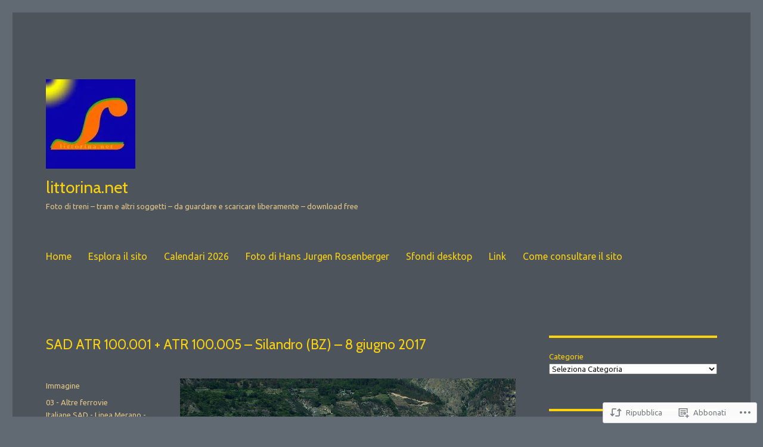

--- FILE ---
content_type: text/html; charset=UTF-8
request_url: https://littorina.net/2018/01/20/sad-atr-100-001-atr-100-005-silandro-bz-8-giugno-2017/
body_size: 41729
content:
<!DOCTYPE html>
<html lang="it-IT" class="no-js">
<head>
	<meta charset="UTF-8">
	<meta name="viewport" content="width=device-width, initial-scale=1">
	<link rel="profile" href="https://gmpg.org/xfn/11">
		<script>(function(html){html.className = html.className.replace(/\bno-js\b/,'js')})(document.documentElement);</script>
<title>SAD ATR 100.001 + ATR 100.005	&#8211;	Silandro (BZ)	&#8211;	8 giugno 2017 &#8211;                littorina.net</title>
<script type="text/javascript">
  WebFontConfig = {"google":{"families":["Cabin:r:latin,latin-ext","Ubuntu:r,i,b,bi:latin,latin-ext"]},"api_url":"https:\/\/fonts-api.wp.com\/css"};
  (function() {
    var wf = document.createElement('script');
    wf.src = '/wp-content/plugins/custom-fonts/js/webfont.js';
    wf.type = 'text/javascript';
    wf.async = 'true';
    var s = document.getElementsByTagName('script')[0];
    s.parentNode.insertBefore(wf, s);
	})();
</script><style id="jetpack-custom-fonts-css">.wf-active body, .wf-active button, .wf-active input, .wf-active select, .wf-active textarea{font-family:"Ubuntu",sans-serif}.wf-active ::-webkit-input-placeholder{font-family:"Ubuntu",sans-serif}.wf-active :-moz-placeholder{font-family:"Ubuntu",sans-serif}.wf-active ::-moz-placeholder{font-family:"Ubuntu",sans-serif}.wf-active :-ms-input-placeholder{font-family:"Ubuntu",sans-serif}.wf-active button, .wf-active button[disabled]:hover, .wf-active button[disabled]:focus, .wf-active input[type="button"], .wf-active input[type="button"][disabled]:hover, .wf-active input[type="button"][disabled]:focus, .wf-active input[type="reset"], .wf-active input[type="reset"][disabled]:hover, .wf-active input[type="reset"][disabled]:focus, .wf-active input[type="submit"], .wf-active input[type="submit"][disabled]:hover, .wf-active input[type="submit"][disabled]:focus, .wf-active .main-navigation, .wf-active .no-comments, .wf-active .tagcloud a, .wf-active .wp_widget_tag_cloud a, .wf-active .top_rated div > p, .wf-active .comments-area #respond .comment-form-fields p.comment-form-posting-as, .wf-active .comments-area #respond .comment-form-fields p.comment-form-log-out, .wf-active .comments-area #respond #comment-form-identity #comment-form-nascar p, .wf-active .comments-area #respond #comment-form-subscribe p, .wf-active .comments-area #respond p.form-submit input#comment-submit, .wf-active .comment-content p.comment-likes span.comment-like-feedback, .wf-active .jp-relatedposts-post-date, .wf-active .jp-relatedposts-post-context{font-family:"Ubuntu",sans-serif}.wf-active .post-password-form label, .wf-active .comment-form label, .wf-active .entry-content .contact-form label, .wf-active .post-navigation .meta-nav, .wf-active .image-navigation, .wf-active .comment-navigation, .wf-active .menu-toggle, .wf-active .widget_recent_entries .post-date, .wf-active .widget_rss .rss-date, .wf-active .widget_rss cite, .wf-active .sticky-post, .wf-active .entry-footer, .wf-active .comment-metadata, .wf-active .pingback .edit-link, .wf-active .comment-reply-link, .wf-active .page-links, .wf-active .page-links a, .wf-active .page-links > span, .wf-active .pd-rating, .wf-active .entry-content .portfolio-entry-meta, .wf-active .entry-content #jp-relatedposts h3.jp-relatedposts-headline, .wf-active .hentry div.sharedaddy h3.sd-title, .wf-active .hentry h3.sd-title{font-family:"Ubuntu",sans-serif}.wf-active .pagination{font-family:"Ubuntu",sans-serif}.wf-active body:not(.logged-in) .site .skip-link{font-family:"Ubuntu",sans-serif}.wf-active .site-description, .wf-active .author-bio, .wf-active .taxonomy-description, .wf-active .entry-caption, .wf-active .comment-notes, .wf-active .comment-awaiting-moderation, .wf-active .logged-in-as, .wf-active .form-allowed-tags, .wf-active .site-info, .wf-active .wp-caption .wp-caption-text, .wf-active .gallery-caption, .wf-active .entry-content .portfolio-entry-content p, .wf-active .entry-content .testimonial-entry-title, .wf-active .entry-content .testimonial-entry-content p, .wf-active .entry-content #jp-relatedposts .jp-relatedposts-items p, .wf-active .entry-content #jp-relatedposts .jp-relatedposts-items-visual h4.jp-relatedposts-post-title{font-family:"Ubuntu",sans-serif}.wf-active .site-title, .wf-active .post-navigation .post-title, .wf-active .comments-title, .wf-active .comment-reply-title, .wf-active .page-title{font-family:"Cabin",sans-serif;font-style:normal;font-weight:400}.wf-active .widget .widget-title, .wf-active .entry-content .portfolio-entry-title{font-family:"Cabin",sans-serif;font-style:normal;font-weight:400}.wf-active .entry-title{font-family:"Cabin",sans-serif;font-style:normal;font-weight:400}.wf-active .format-aside .entry-title, .wf-active .format-image .entry-title, .wf-active .format-video .entry-title, .wf-active .format-quote .entry-title, .wf-active .format-gallery .entry-title, .wf-active .format-status .entry-title, .wf-active .format-link .entry-title, .wf-active .format-audio .entry-title, .wf-active .format-chat .entry-title{font-style:normal;font-weight:400}@media screen and (min-width: 44.375em){.wf-active .site-title, .wf-active .post-navigation .post-title{font-style:normal;font-weight:400}}@media screen and (min-width: 44.375em){.wf-active .entry-title{font-style:normal;font-weight:400}}@media screen and (min-width: 61.5625em){.wf-active .entry-title{font-style:normal;font-weight:400}}@media screen and (min-width: 61.5625em){.wf-active .format-aside .entry-title, .wf-active .format-image .entry-title, .wf-active .format-video .entry-title, .wf-active .format-quote .entry-title, .wf-active .format-gallery .entry-title, .wf-active .format-status .entry-title, .wf-active .format-link .entry-title, .wf-active .format-audio .entry-title, .wf-active .format-chat .entry-title{font-style:normal;font-weight:400}}</style>
<meta name='robots' content='max-image-preview:large' />

<!-- Async WordPress.com Remote Login -->
<script id="wpcom_remote_login_js">
var wpcom_remote_login_extra_auth = '';
function wpcom_remote_login_remove_dom_node_id( element_id ) {
	var dom_node = document.getElementById( element_id );
	if ( dom_node ) { dom_node.parentNode.removeChild( dom_node ); }
}
function wpcom_remote_login_remove_dom_node_classes( class_name ) {
	var dom_nodes = document.querySelectorAll( '.' + class_name );
	for ( var i = 0; i < dom_nodes.length; i++ ) {
		dom_nodes[ i ].parentNode.removeChild( dom_nodes[ i ] );
	}
}
function wpcom_remote_login_final_cleanup() {
	wpcom_remote_login_remove_dom_node_classes( "wpcom_remote_login_msg" );
	wpcom_remote_login_remove_dom_node_id( "wpcom_remote_login_key" );
	wpcom_remote_login_remove_dom_node_id( "wpcom_remote_login_validate" );
	wpcom_remote_login_remove_dom_node_id( "wpcom_remote_login_js" );
	wpcom_remote_login_remove_dom_node_id( "wpcom_request_access_iframe" );
	wpcom_remote_login_remove_dom_node_id( "wpcom_request_access_styles" );
}

// Watch for messages back from the remote login
window.addEventListener( "message", function( e ) {
	if ( e.origin === "https://r-login.wordpress.com" ) {
		var data = {};
		try {
			data = JSON.parse( e.data );
		} catch( e ) {
			wpcom_remote_login_final_cleanup();
			return;
		}

		if ( data.msg === 'LOGIN' ) {
			// Clean up the login check iframe
			wpcom_remote_login_remove_dom_node_id( "wpcom_remote_login_key" );

			var id_regex = new RegExp( /^[0-9]+$/ );
			var token_regex = new RegExp( /^.*|.*|.*$/ );
			if (
				token_regex.test( data.token )
				&& id_regex.test( data.wpcomid )
			) {
				// We have everything we need to ask for a login
				var script = document.createElement( "script" );
				script.setAttribute( "id", "wpcom_remote_login_validate" );
				script.src = '/remote-login.php?wpcom_remote_login=validate'
					+ '&wpcomid=' + data.wpcomid
					+ '&token=' + encodeURIComponent( data.token )
					+ '&host=' + window.location.protocol
					+ '//' + window.location.hostname
					+ '&postid=53781'
					+ '&is_singular=1';
				document.body.appendChild( script );
			}

			return;
		}

		// Safari ITP, not logged in, so redirect
		if ( data.msg === 'LOGIN-REDIRECT' ) {
			window.location = 'https://wordpress.com/log-in?redirect_to=' + window.location.href;
			return;
		}

		// Safari ITP, storage access failed, remove the request
		if ( data.msg === 'LOGIN-REMOVE' ) {
			var css_zap = 'html { -webkit-transition: margin-top 1s; transition: margin-top 1s; } /* 9001 */ html { margin-top: 0 !important; } * html body { margin-top: 0 !important; } @media screen and ( max-width: 782px ) { html { margin-top: 0 !important; } * html body { margin-top: 0 !important; } }';
			var style_zap = document.createElement( 'style' );
			style_zap.type = 'text/css';
			style_zap.appendChild( document.createTextNode( css_zap ) );
			document.body.appendChild( style_zap );

			var e = document.getElementById( 'wpcom_request_access_iframe' );
			e.parentNode.removeChild( e );

			document.cookie = 'wordpress_com_login_access=denied; path=/; max-age=31536000';

			return;
		}

		// Safari ITP
		if ( data.msg === 'REQUEST_ACCESS' ) {
			console.log( 'request access: safari' );

			// Check ITP iframe enable/disable knob
			if ( wpcom_remote_login_extra_auth !== 'safari_itp_iframe' ) {
				return;
			}

			// If we are in a "private window" there is no ITP.
			var private_window = false;
			try {
				var opendb = window.openDatabase( null, null, null, null );
			} catch( e ) {
				private_window = true;
			}

			if ( private_window ) {
				console.log( 'private window' );
				return;
			}

			var iframe = document.createElement( 'iframe' );
			iframe.id = 'wpcom_request_access_iframe';
			iframe.setAttribute( 'scrolling', 'no' );
			iframe.setAttribute( 'sandbox', 'allow-storage-access-by-user-activation allow-scripts allow-same-origin allow-top-navigation-by-user-activation' );
			iframe.src = 'https://r-login.wordpress.com/remote-login.php?wpcom_remote_login=request_access&origin=' + encodeURIComponent( data.origin ) + '&wpcomid=' + encodeURIComponent( data.wpcomid );

			var css = 'html { -webkit-transition: margin-top 1s; transition: margin-top 1s; } /* 9001 */ html { margin-top: 46px !important; } * html body { margin-top: 46px !important; } @media screen and ( max-width: 660px ) { html { margin-top: 71px !important; } * html body { margin-top: 71px !important; } #wpcom_request_access_iframe { display: block; height: 71px !important; } } #wpcom_request_access_iframe { border: 0px; height: 46px; position: fixed; top: 0; left: 0; width: 100%; min-width: 100%; z-index: 99999; background: #23282d; } ';

			var style = document.createElement( 'style' );
			style.type = 'text/css';
			style.id = 'wpcom_request_access_styles';
			style.appendChild( document.createTextNode( css ) );
			document.body.appendChild( style );

			document.body.appendChild( iframe );
		}

		if ( data.msg === 'DONE' ) {
			wpcom_remote_login_final_cleanup();
		}
	}
}, false );

// Inject the remote login iframe after the page has had a chance to load
// more critical resources
window.addEventListener( "DOMContentLoaded", function( e ) {
	var iframe = document.createElement( "iframe" );
	iframe.style.display = "none";
	iframe.setAttribute( "scrolling", "no" );
	iframe.setAttribute( "id", "wpcom_remote_login_key" );
	iframe.src = "https://r-login.wordpress.com/remote-login.php"
		+ "?wpcom_remote_login=key"
		+ "&origin=aHR0cHM6Ly9saXR0b3JpbmEubmV0"
		+ "&wpcomid=45293099"
		+ "&time=" + Math.floor( Date.now() / 1000 );
	document.body.appendChild( iframe );
}, false );
</script>
<link rel='dns-prefetch' href='//s0.wp.com' />
<link rel='dns-prefetch' href='//wordpress.com' />
<link rel="alternate" type="application/rss+xml" title="               littorina.net &raquo; Feed" href="https://littorina.net/feed/" />
<link rel="alternate" type="application/rss+xml" title="               littorina.net &raquo; Feed dei commenti" href="https://littorina.net/comments/feed/" />
	<script type="text/javascript">
		/* <![CDATA[ */
		function addLoadEvent(func) {
			var oldonload = window.onload;
			if (typeof window.onload != 'function') {
				window.onload = func;
			} else {
				window.onload = function () {
					oldonload();
					func();
				}
			}
		}
		/* ]]> */
	</script>
	<link crossorigin='anonymous' rel='stylesheet' id='all-css-0-1' href='/_static/??-eJyVjEEKwkAMRS/kGKqVuhHPMkxDnTaZBJOh9fa2IgguBDcfHvz3YNaQpDgWB65BqQ65GIzoGtP0ZmCRbfpKaOA3ZAwuQgZJWKODz6v/sLw4Ytknsx38370jRcc+qJh/0a8k5Qk/4Rdt9ytfmu50PJzbrmnHJ1zxVwU=&cssminify=yes' type='text/css' media='all' />
<style id='wp-emoji-styles-inline-css'>

	img.wp-smiley, img.emoji {
		display: inline !important;
		border: none !important;
		box-shadow: none !important;
		height: 1em !important;
		width: 1em !important;
		margin: 0 0.07em !important;
		vertical-align: -0.1em !important;
		background: none !important;
		padding: 0 !important;
	}
/*# sourceURL=wp-emoji-styles-inline-css */
</style>
<link crossorigin='anonymous' rel='stylesheet' id='all-css-2-1' href='/wp-content/plugins/gutenberg-core/v22.2.0/build/styles/block-library/style.css?m=1764855221i&cssminify=yes' type='text/css' media='all' />
<style id='wp-block-library-inline-css'>
.has-text-align-justify {
	text-align:justify;
}
.has-text-align-justify{text-align:justify;}

/*# sourceURL=wp-block-library-inline-css */
</style><style id='wp-block-categories-inline-css'>
.wp-block-categories{box-sizing:border-box}.wp-block-categories.alignleft{margin-right:2em}.wp-block-categories.alignright{margin-left:2em}.wp-block-categories.wp-block-categories-dropdown.aligncenter{text-align:center}.wp-block-categories .wp-block-categories__label{display:block;width:100%}
/*# sourceURL=/wp-content/plugins/gutenberg-core/v22.2.0/build/styles/block-library/categories/style.css */
</style>
<style id='wp-block-image-inline-css'>
.wp-block-image>a,.wp-block-image>figure>a{display:inline-block}.wp-block-image img{box-sizing:border-box;height:auto;max-width:100%;vertical-align:bottom}@media not (prefers-reduced-motion){.wp-block-image img.hide{visibility:hidden}.wp-block-image img.show{animation:show-content-image .4s}}.wp-block-image[style*=border-radius] img,.wp-block-image[style*=border-radius]>a{border-radius:inherit}.wp-block-image.has-custom-border img{box-sizing:border-box}.wp-block-image.aligncenter{text-align:center}.wp-block-image.alignfull>a,.wp-block-image.alignwide>a{width:100%}.wp-block-image.alignfull img,.wp-block-image.alignwide img{height:auto;width:100%}.wp-block-image .aligncenter,.wp-block-image .alignleft,.wp-block-image .alignright,.wp-block-image.aligncenter,.wp-block-image.alignleft,.wp-block-image.alignright{display:table}.wp-block-image .aligncenter>figcaption,.wp-block-image .alignleft>figcaption,.wp-block-image .alignright>figcaption,.wp-block-image.aligncenter>figcaption,.wp-block-image.alignleft>figcaption,.wp-block-image.alignright>figcaption{caption-side:bottom;display:table-caption}.wp-block-image .alignleft{float:left;margin:.5em 1em .5em 0}.wp-block-image .alignright{float:right;margin:.5em 0 .5em 1em}.wp-block-image .aligncenter{margin-left:auto;margin-right:auto}.wp-block-image :where(figcaption){margin-bottom:1em;margin-top:.5em}.wp-block-image.is-style-circle-mask img{border-radius:9999px}@supports ((-webkit-mask-image:none) or (mask-image:none)) or (-webkit-mask-image:none){.wp-block-image.is-style-circle-mask img{border-radius:0;-webkit-mask-image:url('data:image/svg+xml;utf8,<svg viewBox="0 0 100 100" xmlns="http://www.w3.org/2000/svg"><circle cx="50" cy="50" r="50"/></svg>');mask-image:url('data:image/svg+xml;utf8,<svg viewBox="0 0 100 100" xmlns="http://www.w3.org/2000/svg"><circle cx="50" cy="50" r="50"/></svg>');mask-mode:alpha;-webkit-mask-position:center;mask-position:center;-webkit-mask-repeat:no-repeat;mask-repeat:no-repeat;-webkit-mask-size:contain;mask-size:contain}}:root :where(.wp-block-image.is-style-rounded img,.wp-block-image .is-style-rounded img){border-radius:9999px}.wp-block-image figure{margin:0}.wp-lightbox-container{display:flex;flex-direction:column;position:relative}.wp-lightbox-container img{cursor:zoom-in}.wp-lightbox-container img:hover+button{opacity:1}.wp-lightbox-container button{align-items:center;backdrop-filter:blur(16px) saturate(180%);background-color:#5a5a5a40;border:none;border-radius:4px;cursor:zoom-in;display:flex;height:20px;justify-content:center;opacity:0;padding:0;position:absolute;right:16px;text-align:center;top:16px;width:20px;z-index:100}@media not (prefers-reduced-motion){.wp-lightbox-container button{transition:opacity .2s ease}}.wp-lightbox-container button:focus-visible{outline:3px auto #5a5a5a40;outline:3px auto -webkit-focus-ring-color;outline-offset:3px}.wp-lightbox-container button:hover{cursor:pointer;opacity:1}.wp-lightbox-container button:focus{opacity:1}.wp-lightbox-container button:focus,.wp-lightbox-container button:hover,.wp-lightbox-container button:not(:hover):not(:active):not(.has-background){background-color:#5a5a5a40;border:none}.wp-lightbox-overlay{box-sizing:border-box;cursor:zoom-out;height:100vh;left:0;overflow:hidden;position:fixed;top:0;visibility:hidden;width:100%;z-index:100000}.wp-lightbox-overlay .close-button{align-items:center;cursor:pointer;display:flex;justify-content:center;min-height:40px;min-width:40px;padding:0;position:absolute;right:calc(env(safe-area-inset-right) + 16px);top:calc(env(safe-area-inset-top) + 16px);z-index:5000000}.wp-lightbox-overlay .close-button:focus,.wp-lightbox-overlay .close-button:hover,.wp-lightbox-overlay .close-button:not(:hover):not(:active):not(.has-background){background:none;border:none}.wp-lightbox-overlay .lightbox-image-container{height:var(--wp--lightbox-container-height);left:50%;overflow:hidden;position:absolute;top:50%;transform:translate(-50%,-50%);transform-origin:top left;width:var(--wp--lightbox-container-width);z-index:9999999999}.wp-lightbox-overlay .wp-block-image{align-items:center;box-sizing:border-box;display:flex;height:100%;justify-content:center;margin:0;position:relative;transform-origin:0 0;width:100%;z-index:3000000}.wp-lightbox-overlay .wp-block-image img{height:var(--wp--lightbox-image-height);min-height:var(--wp--lightbox-image-height);min-width:var(--wp--lightbox-image-width);width:var(--wp--lightbox-image-width)}.wp-lightbox-overlay .wp-block-image figcaption{display:none}.wp-lightbox-overlay button{background:none;border:none}.wp-lightbox-overlay .scrim{background-color:#fff;height:100%;opacity:.9;position:absolute;width:100%;z-index:2000000}.wp-lightbox-overlay.active{visibility:visible}@media not (prefers-reduced-motion){.wp-lightbox-overlay.active{animation:turn-on-visibility .25s both}.wp-lightbox-overlay.active img{animation:turn-on-visibility .35s both}.wp-lightbox-overlay.show-closing-animation:not(.active){animation:turn-off-visibility .35s both}.wp-lightbox-overlay.show-closing-animation:not(.active) img{animation:turn-off-visibility .25s both}.wp-lightbox-overlay.zoom.active{animation:none;opacity:1;visibility:visible}.wp-lightbox-overlay.zoom.active .lightbox-image-container{animation:lightbox-zoom-in .4s}.wp-lightbox-overlay.zoom.active .lightbox-image-container img{animation:none}.wp-lightbox-overlay.zoom.active .scrim{animation:turn-on-visibility .4s forwards}.wp-lightbox-overlay.zoom.show-closing-animation:not(.active){animation:none}.wp-lightbox-overlay.zoom.show-closing-animation:not(.active) .lightbox-image-container{animation:lightbox-zoom-out .4s}.wp-lightbox-overlay.zoom.show-closing-animation:not(.active) .lightbox-image-container img{animation:none}.wp-lightbox-overlay.zoom.show-closing-animation:not(.active) .scrim{animation:turn-off-visibility .4s forwards}}@keyframes show-content-image{0%{visibility:hidden}99%{visibility:hidden}to{visibility:visible}}@keyframes turn-on-visibility{0%{opacity:0}to{opacity:1}}@keyframes turn-off-visibility{0%{opacity:1;visibility:visible}99%{opacity:0;visibility:visible}to{opacity:0;visibility:hidden}}@keyframes lightbox-zoom-in{0%{transform:translate(calc((-100vw + var(--wp--lightbox-scrollbar-width))/2 + var(--wp--lightbox-initial-left-position)),calc(-50vh + var(--wp--lightbox-initial-top-position))) scale(var(--wp--lightbox-scale))}to{transform:translate(-50%,-50%) scale(1)}}@keyframes lightbox-zoom-out{0%{transform:translate(-50%,-50%) scale(1);visibility:visible}99%{visibility:visible}to{transform:translate(calc((-100vw + var(--wp--lightbox-scrollbar-width))/2 + var(--wp--lightbox-initial-left-position)),calc(-50vh + var(--wp--lightbox-initial-top-position))) scale(var(--wp--lightbox-scale));visibility:hidden}}
/*# sourceURL=/wp-content/plugins/gutenberg-core/v22.2.0/build/styles/block-library/image/style.css */
</style>
<style id='wp-block-image-theme-inline-css'>
:root :where(.wp-block-image figcaption){color:#555;font-size:13px;text-align:center}.is-dark-theme :root :where(.wp-block-image figcaption){color:#ffffffa6}.wp-block-image{margin:0 0 1em}
/*# sourceURL=/wp-content/plugins/gutenberg-core/v22.2.0/build/styles/block-library/image/theme.css */
</style>
<style id='wp-block-search-inline-css'>
.wp-block-search__button{margin-left:10px;word-break:normal}.wp-block-search__button.has-icon{line-height:0}.wp-block-search__button svg{fill:currentColor;height:1.25em;min-height:24px;min-width:24px;vertical-align:text-bottom;width:1.25em}:where(.wp-block-search__button){border:1px solid #ccc;padding:6px 10px}.wp-block-search__inside-wrapper{display:flex;flex:auto;flex-wrap:nowrap;max-width:100%}.wp-block-search__label{width:100%}.wp-block-search.wp-block-search__button-only .wp-block-search__button{box-sizing:border-box;display:flex;flex-shrink:0;justify-content:center;margin-left:0;max-width:100%}.wp-block-search.wp-block-search__button-only .wp-block-search__inside-wrapper{min-width:0!important;transition-property:width}.wp-block-search.wp-block-search__button-only .wp-block-search__input{flex-basis:100%;transition-duration:.3s}.wp-block-search.wp-block-search__button-only.wp-block-search__searchfield-hidden,.wp-block-search.wp-block-search__button-only.wp-block-search__searchfield-hidden .wp-block-search__inside-wrapper{overflow:hidden}.wp-block-search.wp-block-search__button-only.wp-block-search__searchfield-hidden .wp-block-search__input{border-left-width:0!important;border-right-width:0!important;flex-basis:0;flex-grow:0;margin:0;min-width:0!important;padding-left:0!important;padding-right:0!important;width:0!important}:where(.wp-block-search__input){appearance:none;border:1px solid #949494;flex-grow:1;font-family:inherit;font-size:inherit;font-style:inherit;font-weight:inherit;letter-spacing:inherit;line-height:inherit;margin-left:0;margin-right:0;min-width:3rem;padding:8px;text-decoration:unset!important;text-transform:inherit}:where(.wp-block-search__button-inside .wp-block-search__inside-wrapper){background-color:#fff;border:1px solid #949494;box-sizing:border-box;padding:4px}:where(.wp-block-search__button-inside .wp-block-search__inside-wrapper) .wp-block-search__input{border:none;border-radius:0;padding:0 4px}:where(.wp-block-search__button-inside .wp-block-search__inside-wrapper) .wp-block-search__input:focus{outline:none}:where(.wp-block-search__button-inside .wp-block-search__inside-wrapper) :where(.wp-block-search__button){padding:4px 8px}.wp-block-search.aligncenter .wp-block-search__inside-wrapper{margin:auto}.wp-block[data-align=right] .wp-block-search.wp-block-search__button-only .wp-block-search__inside-wrapper{float:right}
/*# sourceURL=/wp-content/plugins/gutenberg-core/v22.2.0/build/styles/block-library/search/style.css */
</style>
<style id='wp-block-search-theme-inline-css'>
.wp-block-search .wp-block-search__label{font-weight:700}.wp-block-search__button{border:1px solid #ccc;padding:.375em .625em}
/*# sourceURL=/wp-content/plugins/gutenberg-core/v22.2.0/build/styles/block-library/search/theme.css */
</style>
<style id='global-styles-inline-css'>
:root{--wp--preset--aspect-ratio--square: 1;--wp--preset--aspect-ratio--4-3: 4/3;--wp--preset--aspect-ratio--3-4: 3/4;--wp--preset--aspect-ratio--3-2: 3/2;--wp--preset--aspect-ratio--2-3: 2/3;--wp--preset--aspect-ratio--16-9: 16/9;--wp--preset--aspect-ratio--9-16: 9/16;--wp--preset--color--black: #000000;--wp--preset--color--cyan-bluish-gray: #abb8c3;--wp--preset--color--white: #fff;--wp--preset--color--pale-pink: #f78da7;--wp--preset--color--vivid-red: #cf2e2e;--wp--preset--color--luminous-vivid-orange: #ff6900;--wp--preset--color--luminous-vivid-amber: #fcb900;--wp--preset--color--light-green-cyan: #7bdcb5;--wp--preset--color--vivid-green-cyan: #00d084;--wp--preset--color--pale-cyan-blue: #8ed1fc;--wp--preset--color--vivid-cyan-blue: #0693e3;--wp--preset--color--vivid-purple: #9b51e0;--wp--preset--color--dark-gray: #1a1a1a;--wp--preset--color--medium-gray: #686868;--wp--preset--color--light-gray: #e5e5e5;--wp--preset--color--blue-gray: #4d545c;--wp--preset--color--bright-blue: #007acc;--wp--preset--color--light-blue: #9adffd;--wp--preset--color--dark-brown: #402b30;--wp--preset--color--medium-brown: #774e24;--wp--preset--color--dark-red: #640c1f;--wp--preset--color--bright-red: #ff675f;--wp--preset--color--yellow: #ffef8e;--wp--preset--gradient--vivid-cyan-blue-to-vivid-purple: linear-gradient(135deg,rgb(6,147,227) 0%,rgb(155,81,224) 100%);--wp--preset--gradient--light-green-cyan-to-vivid-green-cyan: linear-gradient(135deg,rgb(122,220,180) 0%,rgb(0,208,130) 100%);--wp--preset--gradient--luminous-vivid-amber-to-luminous-vivid-orange: linear-gradient(135deg,rgb(252,185,0) 0%,rgb(255,105,0) 100%);--wp--preset--gradient--luminous-vivid-orange-to-vivid-red: linear-gradient(135deg,rgb(255,105,0) 0%,rgb(207,46,46) 100%);--wp--preset--gradient--very-light-gray-to-cyan-bluish-gray: linear-gradient(135deg,rgb(238,238,238) 0%,rgb(169,184,195) 100%);--wp--preset--gradient--cool-to-warm-spectrum: linear-gradient(135deg,rgb(74,234,220) 0%,rgb(151,120,209) 20%,rgb(207,42,186) 40%,rgb(238,44,130) 60%,rgb(251,105,98) 80%,rgb(254,248,76) 100%);--wp--preset--gradient--blush-light-purple: linear-gradient(135deg,rgb(255,206,236) 0%,rgb(152,150,240) 100%);--wp--preset--gradient--blush-bordeaux: linear-gradient(135deg,rgb(254,205,165) 0%,rgb(254,45,45) 50%,rgb(107,0,62) 100%);--wp--preset--gradient--luminous-dusk: linear-gradient(135deg,rgb(255,203,112) 0%,rgb(199,81,192) 50%,rgb(65,88,208) 100%);--wp--preset--gradient--pale-ocean: linear-gradient(135deg,rgb(255,245,203) 0%,rgb(182,227,212) 50%,rgb(51,167,181) 100%);--wp--preset--gradient--electric-grass: linear-gradient(135deg,rgb(202,248,128) 0%,rgb(113,206,126) 100%);--wp--preset--gradient--midnight: linear-gradient(135deg,rgb(2,3,129) 0%,rgb(40,116,252) 100%);--wp--preset--font-size--small: 13px;--wp--preset--font-size--medium: 20px;--wp--preset--font-size--large: 36px;--wp--preset--font-size--x-large: 42px;--wp--preset--font-family--albert-sans: 'Albert Sans', sans-serif;--wp--preset--font-family--alegreya: Alegreya, serif;--wp--preset--font-family--arvo: Arvo, serif;--wp--preset--font-family--bodoni-moda: 'Bodoni Moda', serif;--wp--preset--font-family--bricolage-grotesque: 'Bricolage Grotesque', sans-serif;--wp--preset--font-family--cabin: Cabin, sans-serif;--wp--preset--font-family--chivo: Chivo, sans-serif;--wp--preset--font-family--commissioner: Commissioner, sans-serif;--wp--preset--font-family--cormorant: Cormorant, serif;--wp--preset--font-family--courier-prime: 'Courier Prime', monospace;--wp--preset--font-family--crimson-pro: 'Crimson Pro', serif;--wp--preset--font-family--dm-mono: 'DM Mono', monospace;--wp--preset--font-family--dm-sans: 'DM Sans', sans-serif;--wp--preset--font-family--dm-serif-display: 'DM Serif Display', serif;--wp--preset--font-family--domine: Domine, serif;--wp--preset--font-family--eb-garamond: 'EB Garamond', serif;--wp--preset--font-family--epilogue: Epilogue, sans-serif;--wp--preset--font-family--fahkwang: Fahkwang, sans-serif;--wp--preset--font-family--figtree: Figtree, sans-serif;--wp--preset--font-family--fira-sans: 'Fira Sans', sans-serif;--wp--preset--font-family--fjalla-one: 'Fjalla One', sans-serif;--wp--preset--font-family--fraunces: Fraunces, serif;--wp--preset--font-family--gabarito: Gabarito, system-ui;--wp--preset--font-family--ibm-plex-mono: 'IBM Plex Mono', monospace;--wp--preset--font-family--ibm-plex-sans: 'IBM Plex Sans', sans-serif;--wp--preset--font-family--ibarra-real-nova: 'Ibarra Real Nova', serif;--wp--preset--font-family--instrument-serif: 'Instrument Serif', serif;--wp--preset--font-family--inter: Inter, sans-serif;--wp--preset--font-family--josefin-sans: 'Josefin Sans', sans-serif;--wp--preset--font-family--jost: Jost, sans-serif;--wp--preset--font-family--libre-baskerville: 'Libre Baskerville', serif;--wp--preset--font-family--libre-franklin: 'Libre Franklin', sans-serif;--wp--preset--font-family--literata: Literata, serif;--wp--preset--font-family--lora: Lora, serif;--wp--preset--font-family--merriweather: Merriweather, serif;--wp--preset--font-family--montserrat: Montserrat, sans-serif;--wp--preset--font-family--newsreader: Newsreader, serif;--wp--preset--font-family--noto-sans-mono: 'Noto Sans Mono', sans-serif;--wp--preset--font-family--nunito: Nunito, sans-serif;--wp--preset--font-family--open-sans: 'Open Sans', sans-serif;--wp--preset--font-family--overpass: Overpass, sans-serif;--wp--preset--font-family--pt-serif: 'PT Serif', serif;--wp--preset--font-family--petrona: Petrona, serif;--wp--preset--font-family--piazzolla: Piazzolla, serif;--wp--preset--font-family--playfair-display: 'Playfair Display', serif;--wp--preset--font-family--plus-jakarta-sans: 'Plus Jakarta Sans', sans-serif;--wp--preset--font-family--poppins: Poppins, sans-serif;--wp--preset--font-family--raleway: Raleway, sans-serif;--wp--preset--font-family--roboto: Roboto, sans-serif;--wp--preset--font-family--roboto-slab: 'Roboto Slab', serif;--wp--preset--font-family--rubik: Rubik, sans-serif;--wp--preset--font-family--rufina: Rufina, serif;--wp--preset--font-family--sora: Sora, sans-serif;--wp--preset--font-family--source-sans-3: 'Source Sans 3', sans-serif;--wp--preset--font-family--source-serif-4: 'Source Serif 4', serif;--wp--preset--font-family--space-mono: 'Space Mono', monospace;--wp--preset--font-family--syne: Syne, sans-serif;--wp--preset--font-family--texturina: Texturina, serif;--wp--preset--font-family--urbanist: Urbanist, sans-serif;--wp--preset--font-family--work-sans: 'Work Sans', sans-serif;--wp--preset--spacing--20: 0.44rem;--wp--preset--spacing--30: 0.67rem;--wp--preset--spacing--40: 1rem;--wp--preset--spacing--50: 1.5rem;--wp--preset--spacing--60: 2.25rem;--wp--preset--spacing--70: 3.38rem;--wp--preset--spacing--80: 5.06rem;--wp--preset--shadow--natural: 6px 6px 9px rgba(0, 0, 0, 0.2);--wp--preset--shadow--deep: 12px 12px 50px rgba(0, 0, 0, 0.4);--wp--preset--shadow--sharp: 6px 6px 0px rgba(0, 0, 0, 0.2);--wp--preset--shadow--outlined: 6px 6px 0px -3px rgb(255, 255, 255), 6px 6px rgb(0, 0, 0);--wp--preset--shadow--crisp: 6px 6px 0px rgb(0, 0, 0);}:where(.is-layout-flex){gap: 0.5em;}:where(.is-layout-grid){gap: 0.5em;}body .is-layout-flex{display: flex;}.is-layout-flex{flex-wrap: wrap;align-items: center;}.is-layout-flex > :is(*, div){margin: 0;}body .is-layout-grid{display: grid;}.is-layout-grid > :is(*, div){margin: 0;}:where(.wp-block-columns.is-layout-flex){gap: 2em;}:where(.wp-block-columns.is-layout-grid){gap: 2em;}:where(.wp-block-post-template.is-layout-flex){gap: 1.25em;}:where(.wp-block-post-template.is-layout-grid){gap: 1.25em;}.has-black-color{color: var(--wp--preset--color--black) !important;}.has-cyan-bluish-gray-color{color: var(--wp--preset--color--cyan-bluish-gray) !important;}.has-white-color{color: var(--wp--preset--color--white) !important;}.has-pale-pink-color{color: var(--wp--preset--color--pale-pink) !important;}.has-vivid-red-color{color: var(--wp--preset--color--vivid-red) !important;}.has-luminous-vivid-orange-color{color: var(--wp--preset--color--luminous-vivid-orange) !important;}.has-luminous-vivid-amber-color{color: var(--wp--preset--color--luminous-vivid-amber) !important;}.has-light-green-cyan-color{color: var(--wp--preset--color--light-green-cyan) !important;}.has-vivid-green-cyan-color{color: var(--wp--preset--color--vivid-green-cyan) !important;}.has-pale-cyan-blue-color{color: var(--wp--preset--color--pale-cyan-blue) !important;}.has-vivid-cyan-blue-color{color: var(--wp--preset--color--vivid-cyan-blue) !important;}.has-vivid-purple-color{color: var(--wp--preset--color--vivid-purple) !important;}.has-black-background-color{background-color: var(--wp--preset--color--black) !important;}.has-cyan-bluish-gray-background-color{background-color: var(--wp--preset--color--cyan-bluish-gray) !important;}.has-white-background-color{background-color: var(--wp--preset--color--white) !important;}.has-pale-pink-background-color{background-color: var(--wp--preset--color--pale-pink) !important;}.has-vivid-red-background-color{background-color: var(--wp--preset--color--vivid-red) !important;}.has-luminous-vivid-orange-background-color{background-color: var(--wp--preset--color--luminous-vivid-orange) !important;}.has-luminous-vivid-amber-background-color{background-color: var(--wp--preset--color--luminous-vivid-amber) !important;}.has-light-green-cyan-background-color{background-color: var(--wp--preset--color--light-green-cyan) !important;}.has-vivid-green-cyan-background-color{background-color: var(--wp--preset--color--vivid-green-cyan) !important;}.has-pale-cyan-blue-background-color{background-color: var(--wp--preset--color--pale-cyan-blue) !important;}.has-vivid-cyan-blue-background-color{background-color: var(--wp--preset--color--vivid-cyan-blue) !important;}.has-vivid-purple-background-color{background-color: var(--wp--preset--color--vivid-purple) !important;}.has-black-border-color{border-color: var(--wp--preset--color--black) !important;}.has-cyan-bluish-gray-border-color{border-color: var(--wp--preset--color--cyan-bluish-gray) !important;}.has-white-border-color{border-color: var(--wp--preset--color--white) !important;}.has-pale-pink-border-color{border-color: var(--wp--preset--color--pale-pink) !important;}.has-vivid-red-border-color{border-color: var(--wp--preset--color--vivid-red) !important;}.has-luminous-vivid-orange-border-color{border-color: var(--wp--preset--color--luminous-vivid-orange) !important;}.has-luminous-vivid-amber-border-color{border-color: var(--wp--preset--color--luminous-vivid-amber) !important;}.has-light-green-cyan-border-color{border-color: var(--wp--preset--color--light-green-cyan) !important;}.has-vivid-green-cyan-border-color{border-color: var(--wp--preset--color--vivid-green-cyan) !important;}.has-pale-cyan-blue-border-color{border-color: var(--wp--preset--color--pale-cyan-blue) !important;}.has-vivid-cyan-blue-border-color{border-color: var(--wp--preset--color--vivid-cyan-blue) !important;}.has-vivid-purple-border-color{border-color: var(--wp--preset--color--vivid-purple) !important;}.has-vivid-cyan-blue-to-vivid-purple-gradient-background{background: var(--wp--preset--gradient--vivid-cyan-blue-to-vivid-purple) !important;}.has-light-green-cyan-to-vivid-green-cyan-gradient-background{background: var(--wp--preset--gradient--light-green-cyan-to-vivid-green-cyan) !important;}.has-luminous-vivid-amber-to-luminous-vivid-orange-gradient-background{background: var(--wp--preset--gradient--luminous-vivid-amber-to-luminous-vivid-orange) !important;}.has-luminous-vivid-orange-to-vivid-red-gradient-background{background: var(--wp--preset--gradient--luminous-vivid-orange-to-vivid-red) !important;}.has-very-light-gray-to-cyan-bluish-gray-gradient-background{background: var(--wp--preset--gradient--very-light-gray-to-cyan-bluish-gray) !important;}.has-cool-to-warm-spectrum-gradient-background{background: var(--wp--preset--gradient--cool-to-warm-spectrum) !important;}.has-blush-light-purple-gradient-background{background: var(--wp--preset--gradient--blush-light-purple) !important;}.has-blush-bordeaux-gradient-background{background: var(--wp--preset--gradient--blush-bordeaux) !important;}.has-luminous-dusk-gradient-background{background: var(--wp--preset--gradient--luminous-dusk) !important;}.has-pale-ocean-gradient-background{background: var(--wp--preset--gradient--pale-ocean) !important;}.has-electric-grass-gradient-background{background: var(--wp--preset--gradient--electric-grass) !important;}.has-midnight-gradient-background{background: var(--wp--preset--gradient--midnight) !important;}.has-small-font-size{font-size: var(--wp--preset--font-size--small) !important;}.has-medium-font-size{font-size: var(--wp--preset--font-size--medium) !important;}.has-large-font-size{font-size: var(--wp--preset--font-size--large) !important;}.has-x-large-font-size{font-size: var(--wp--preset--font-size--x-large) !important;}.has-albert-sans-font-family{font-family: var(--wp--preset--font-family--albert-sans) !important;}.has-alegreya-font-family{font-family: var(--wp--preset--font-family--alegreya) !important;}.has-arvo-font-family{font-family: var(--wp--preset--font-family--arvo) !important;}.has-bodoni-moda-font-family{font-family: var(--wp--preset--font-family--bodoni-moda) !important;}.has-bricolage-grotesque-font-family{font-family: var(--wp--preset--font-family--bricolage-grotesque) !important;}.has-cabin-font-family{font-family: var(--wp--preset--font-family--cabin) !important;}.has-chivo-font-family{font-family: var(--wp--preset--font-family--chivo) !important;}.has-commissioner-font-family{font-family: var(--wp--preset--font-family--commissioner) !important;}.has-cormorant-font-family{font-family: var(--wp--preset--font-family--cormorant) !important;}.has-courier-prime-font-family{font-family: var(--wp--preset--font-family--courier-prime) !important;}.has-crimson-pro-font-family{font-family: var(--wp--preset--font-family--crimson-pro) !important;}.has-dm-mono-font-family{font-family: var(--wp--preset--font-family--dm-mono) !important;}.has-dm-sans-font-family{font-family: var(--wp--preset--font-family--dm-sans) !important;}.has-dm-serif-display-font-family{font-family: var(--wp--preset--font-family--dm-serif-display) !important;}.has-domine-font-family{font-family: var(--wp--preset--font-family--domine) !important;}.has-eb-garamond-font-family{font-family: var(--wp--preset--font-family--eb-garamond) !important;}.has-epilogue-font-family{font-family: var(--wp--preset--font-family--epilogue) !important;}.has-fahkwang-font-family{font-family: var(--wp--preset--font-family--fahkwang) !important;}.has-figtree-font-family{font-family: var(--wp--preset--font-family--figtree) !important;}.has-fira-sans-font-family{font-family: var(--wp--preset--font-family--fira-sans) !important;}.has-fjalla-one-font-family{font-family: var(--wp--preset--font-family--fjalla-one) !important;}.has-fraunces-font-family{font-family: var(--wp--preset--font-family--fraunces) !important;}.has-gabarito-font-family{font-family: var(--wp--preset--font-family--gabarito) !important;}.has-ibm-plex-mono-font-family{font-family: var(--wp--preset--font-family--ibm-plex-mono) !important;}.has-ibm-plex-sans-font-family{font-family: var(--wp--preset--font-family--ibm-plex-sans) !important;}.has-ibarra-real-nova-font-family{font-family: var(--wp--preset--font-family--ibarra-real-nova) !important;}.has-instrument-serif-font-family{font-family: var(--wp--preset--font-family--instrument-serif) !important;}.has-inter-font-family{font-family: var(--wp--preset--font-family--inter) !important;}.has-josefin-sans-font-family{font-family: var(--wp--preset--font-family--josefin-sans) !important;}.has-jost-font-family{font-family: var(--wp--preset--font-family--jost) !important;}.has-libre-baskerville-font-family{font-family: var(--wp--preset--font-family--libre-baskerville) !important;}.has-libre-franklin-font-family{font-family: var(--wp--preset--font-family--libre-franklin) !important;}.has-literata-font-family{font-family: var(--wp--preset--font-family--literata) !important;}.has-lora-font-family{font-family: var(--wp--preset--font-family--lora) !important;}.has-merriweather-font-family{font-family: var(--wp--preset--font-family--merriweather) !important;}.has-montserrat-font-family{font-family: var(--wp--preset--font-family--montserrat) !important;}.has-newsreader-font-family{font-family: var(--wp--preset--font-family--newsreader) !important;}.has-noto-sans-mono-font-family{font-family: var(--wp--preset--font-family--noto-sans-mono) !important;}.has-nunito-font-family{font-family: var(--wp--preset--font-family--nunito) !important;}.has-open-sans-font-family{font-family: var(--wp--preset--font-family--open-sans) !important;}.has-overpass-font-family{font-family: var(--wp--preset--font-family--overpass) !important;}.has-pt-serif-font-family{font-family: var(--wp--preset--font-family--pt-serif) !important;}.has-petrona-font-family{font-family: var(--wp--preset--font-family--petrona) !important;}.has-piazzolla-font-family{font-family: var(--wp--preset--font-family--piazzolla) !important;}.has-playfair-display-font-family{font-family: var(--wp--preset--font-family--playfair-display) !important;}.has-plus-jakarta-sans-font-family{font-family: var(--wp--preset--font-family--plus-jakarta-sans) !important;}.has-poppins-font-family{font-family: var(--wp--preset--font-family--poppins) !important;}.has-raleway-font-family{font-family: var(--wp--preset--font-family--raleway) !important;}.has-roboto-font-family{font-family: var(--wp--preset--font-family--roboto) !important;}.has-roboto-slab-font-family{font-family: var(--wp--preset--font-family--roboto-slab) !important;}.has-rubik-font-family{font-family: var(--wp--preset--font-family--rubik) !important;}.has-rufina-font-family{font-family: var(--wp--preset--font-family--rufina) !important;}.has-sora-font-family{font-family: var(--wp--preset--font-family--sora) !important;}.has-source-sans-3-font-family{font-family: var(--wp--preset--font-family--source-sans-3) !important;}.has-source-serif-4-font-family{font-family: var(--wp--preset--font-family--source-serif-4) !important;}.has-space-mono-font-family{font-family: var(--wp--preset--font-family--space-mono) !important;}.has-syne-font-family{font-family: var(--wp--preset--font-family--syne) !important;}.has-texturina-font-family{font-family: var(--wp--preset--font-family--texturina) !important;}.has-urbanist-font-family{font-family: var(--wp--preset--font-family--urbanist) !important;}.has-work-sans-font-family{font-family: var(--wp--preset--font-family--work-sans) !important;}
/*# sourceURL=global-styles-inline-css */
</style>

<style id='classic-theme-styles-inline-css'>
/*! This file is auto-generated */
.wp-block-button__link{color:#fff;background-color:#32373c;border-radius:9999px;box-shadow:none;text-decoration:none;padding:calc(.667em + 2px) calc(1.333em + 2px);font-size:1.125em}.wp-block-file__button{background:#32373c;color:#fff;text-decoration:none}
/*# sourceURL=/wp-includes/css/classic-themes.min.css */
</style>
<link crossorigin='anonymous' rel='stylesheet' id='all-css-4-1' href='/_static/??[base64]/ez5Wn5I5/NjGhq0MQ9uylcjCvj9Gf+NT/eaP2Bi9vJbbn826121LavzH8PlrpQ=&cssminify=yes' type='text/css' media='all' />
<style id='twentysixteen-style-inline-css'>
.posted-on, .tags-links, .byline { clip: rect(1px, 1px, 1px, 1px); height: 1px; position: absolute; overflow: hidden; width: 1px; }
/*# sourceURL=twentysixteen-style-inline-css */
</style>
<link crossorigin='anonymous' rel='stylesheet' id='all-css-10-1' href='/_static/??-eJx9y0EOwjAMRNELYUxEK7FBnKWNTAhK7Kh2lPb2pGyADbv5Iz1sBbywERvagzIpljqjtX5sGlcjYvSqqLYlgla85GPvA37BXKGkGiIrLjQnCX2Gt/rkPxRIIImfLAr/BNzTFJed3vLVjW4YT2fnLs8X8DhDqQ==&cssminify=yes' type='text/css' media='all' />
<style id='jetpack-global-styles-frontend-style-inline-css'>
:root { --font-headings: unset; --font-base: unset; --font-headings-default: -apple-system,BlinkMacSystemFont,"Segoe UI",Roboto,Oxygen-Sans,Ubuntu,Cantarell,"Helvetica Neue",sans-serif; --font-base-default: -apple-system,BlinkMacSystemFont,"Segoe UI",Roboto,Oxygen-Sans,Ubuntu,Cantarell,"Helvetica Neue",sans-serif;}
/*# sourceURL=jetpack-global-styles-frontend-style-inline-css */
</style>
<link crossorigin='anonymous' rel='stylesheet' id='all-css-12-1' href='/_static/??-eJyNjcEKwjAQRH/IuFRT6kX8FNkmS5K6yQY3Qfx7bfEiXrwM82B4A49qnJRGpUHupnIPqSgs1Cq624chi6zhO5OCRryTR++fW00l7J3qDv43XVNxoOISsmEJol/wY2uR8vs3WggsM/I6uOTzMI3Hw8lOg11eUT1JKA==&cssminify=yes' type='text/css' media='all' />
<script id="jetpack_related-posts-js-extra">
var related_posts_js_options = {"post_heading":"h4"};
//# sourceURL=jetpack_related-posts-js-extra
</script>
<script id="wpcom-actionbar-placeholder-js-extra">
var actionbardata = {"siteID":"45293099","postID":"53781","siteURL":"https://littorina.net","xhrURL":"https://littorina.net/wp-admin/admin-ajax.php","nonce":"2a7f83fc7a","isLoggedIn":"","statusMessage":"","subsEmailDefault":"instantly","proxyScriptUrl":"https://s0.wp.com/wp-content/js/wpcom-proxy-request.js?m=1513050504i&amp;ver=20211021","shortlink":"https://wp.me/p342NR-dZr","i18n":{"followedText":"I nuovi articoli del sito saranno visibili sul tuo \u003Ca href=\"https://wordpress.com/reader\"\u003EReader\u003C/a\u003E","foldBar":"Riduci la barra","unfoldBar":"Espandi la barra","shortLinkCopied":"Shortlink copiato negli appunti."}};
//# sourceURL=wpcom-actionbar-placeholder-js-extra
</script>
<script id="jetpack-mu-wpcom-settings-js-before">
var JETPACK_MU_WPCOM_SETTINGS = {"assetsUrl":"https://s0.wp.com/wp-content/mu-plugins/jetpack-mu-wpcom-plugin/moon/jetpack_vendor/automattic/jetpack-mu-wpcom/src/build/"};
//# sourceURL=jetpack-mu-wpcom-settings-js-before
</script>
<script crossorigin='anonymous' type='text/javascript'  src='/_static/??-eJxdjEsOwjAMRC9E6lIpsEIcBfVj0YTYsWpHbW/fILEAlm9m3sAqbsxsyAZUnKTyDKwQ0aQfXx8GypnhEXiEoYQ0wYKpN5ycZDX9pYYCN1FP8HUc6yaZkyVv+39nMxIqSBnA1hrsGjZD5Lc0GyVfhTvdzlfv2/bSdT4e2plCCA=='></script>
<script id="rlt-proxy-js-after">
	rltInitialize( {"token":null,"iframeOrigins":["https:\/\/widgets.wp.com"]} );
//# sourceURL=rlt-proxy-js-after
</script>
<link rel="EditURI" type="application/rsd+xml" title="RSD" href="https://littorina772.wordpress.com/xmlrpc.php?rsd" />
<meta name="generator" content="WordPress.com" />
<link rel="canonical" href="https://littorina.net/2018/01/20/sad-atr-100-001-atr-100-005-silandro-bz-8-giugno-2017/" />
<link rel='shortlink' href='https://wp.me/p342NR-dZr' />
<link rel="alternate" type="application/json+oembed" href="https://public-api.wordpress.com/oembed/?format=json&amp;url=https%3A%2F%2Flittorina.net%2F2018%2F01%2F20%2Fsad-atr-100-001-atr-100-005-silandro-bz-8-giugno-2017%2F&amp;for=wpcom-auto-discovery" /><link rel="alternate" type="application/xml+oembed" href="https://public-api.wordpress.com/oembed/?format=xml&amp;url=https%3A%2F%2Flittorina.net%2F2018%2F01%2F20%2Fsad-atr-100-001-atr-100-005-silandro-bz-8-giugno-2017%2F&amp;for=wpcom-auto-discovery" />
<!-- Jetpack Open Graph Tags -->
<meta property="og:type" content="article" />
<meta property="og:title" content="SAD ATR 100.001 + ATR 100.005	&#8211;	Silandro (BZ)	&#8211;	8 giugno 2017" />
<meta property="og:url" content="https://littorina.net/2018/01/20/sad-atr-100-001-atr-100-005-silandro-bz-8-giugno-2017/" />
<meta property="og:description" content="Visita l&#039;articolo per saperne di più." />
<meta property="article:published_time" content="2018-01-20T23:52:05+00:00" />
<meta property="article:modified_time" content="2025-06-09T07:16:22+00:00" />
<meta property="og:site_name" content="               littorina.net" />
<meta property="og:image" content="https://littorina.net/wp-content/uploads/2018/01/47278.jpg" />
<meta property="og:image:secure_url" content="https://littorina.net/wp-content/uploads/2018/01/47278.jpg" />
<meta property="og:image:width" content="1024" />
<meta property="og:image:height" content="682" />
<meta property="og:image:alt" content="" />
<meta property="og:locale" content="it_IT" />
<meta property="article:publisher" content="https://www.facebook.com/WordPresscom" />
<meta name="twitter:text:title" content="SAD ATR 100.001 + ATR 100.005	&#8211;	Silandro (BZ)	&#8211;	8 giugno&nbsp;2017" />
<meta name="twitter:image" content="https://littorina.net/wp-content/uploads/2018/01/47278.jpg?w=640" />
<meta name="twitter:card" content="summary_large_image" />
<meta name="twitter:description" content="Visita l&#039;articolo per saperne di più." />

<!-- End Jetpack Open Graph Tags -->
<link rel='openid.server' href='https://littorina.net/?openidserver=1' />
<link rel='openid.delegate' href='https://littorina.net/' />
<link rel="search" type="application/opensearchdescription+xml" href="https://littorina.net/osd.xml" title="               littorina.net" />
<link rel="search" type="application/opensearchdescription+xml" href="https://s1.wp.com/opensearch.xml" title="WordPress.com" />
<meta name="theme-color" content="#616a73" />
		<style type="text/css">
			.recentcomments a {
				display: inline !important;
				padding: 0 !important;
				margin: 0 !important;
			}

			table.recentcommentsavatartop img.avatar, table.recentcommentsavatarend img.avatar {
				border: 0px;
				margin: 0;
			}

			table.recentcommentsavatartop a, table.recentcommentsavatarend a {
				border: 0px !important;
				background-color: transparent !important;
			}

			td.recentcommentsavatarend, td.recentcommentsavatartop {
				padding: 0px 0px 1px 0px;
				margin: 0px;
			}

			td.recentcommentstextend {
				border: none !important;
				padding: 0px 0px 2px 10px;
			}

			.rtl td.recentcommentstextend {
				padding: 0px 10px 2px 0px;
			}

			td.recentcommentstexttop {
				border: none;
				padding: 0px 0px 0px 10px;
			}

			.rtl td.recentcommentstexttop {
				padding: 0px 10px 0px 0px;
			}
		</style>
		<style id="custom-background-css">
body.custom-background { background-color: #616a73; }
</style>
	<style type="text/css" id="custom-colors-css">	input[type="text"],
	input[type="email"],
	input[type="url"],
	input[type="password"],
	input[type="search"],
	input[type="tel"],
	input[type="number"],
	textarea {
		background: #f7f7f7;
		color: #686868;
	}

	input[type="text"]:focus,
	input[type="email"]:focus,
	input[type="url"]:focus,
	input[type="password"]:focus,
	input[type="search"]:focus,
	input[type="tel"]:focus,
	input[type="number"]:focus,
	textarea:focus {
		background-color: #fff;
		color: #1a1a1a;
	}
body { background-color: #616a73;}
.site,
		.main-navigation ul ul li { background-color: #4d545c;}
body #infinite-footer .container { background-color: #4d545c;}
body #infinite-footer .container { background-color: rgba( 77, 84, 92, 0.9 );}
.main-navigation ul ul:after { border-top-color: #4d545c;}
.main-navigation ul ul:after { border-bottom-color: #4d545c;}
mark,
		ins,
		button,
		button[disabled]:hover,
		button[disabled]:focus,
		input[type="button"],
		input[type="button"][disabled]:hover,
		input[type="button"][disabled]:focus,
		input[type="reset"],
		input[type="reset"][disabled]:hover,
		input[type="reset"][disabled]:focus,
		input[type="submit"],
		input[type="submit"][disabled]:hover,
		input[type="submit"][disabled]:focus,
		.menu-toggle.toggled-on,
		.menu-toggle.toggled-on:hover,
		.menu-toggle.toggled-on:focus,
		.pagination .prev,
		.pagination .next,
		.pagination .prev:hover,
		.pagination .prev:focus,
		.pagination .next:hover,
		.pagination .next:focus,
		.pagination .nav-links:before,
		.pagination .nav-links:after,
		.widget_calendar tbody a,
		.widget_calendar tbody a:hover,
		.widget_calendar tbody a:focus,
		.page-links a,
		.page-links a:hover,
		.page-links a:focus,
		.site-main #infinite-handle span,
		.wp-block-button .wp-block-button__link:active,
		.wp-block-button .wp-block-button__link:focus,
		.wp-block-button .wp-block-button__link:hover,
		.is-style-outline>.wp-block-button__link:not(.has-text-color):active,
		.is-style-outline>.wp-block-button__link:not(.has-text-color):focus,
		.is-style-outline>.wp-block-button__link:not(.has-text-color):hover { color: #4d545c;}
.menu-toggle:hover,
		.menu-toggle:focus,
		a,
		.main-navigation a:hover,
		.main-navigation a:focus,
		.dropdown-toggle:hover,
		.dropdown-toggle:focus,
		.social-navigation a:hover:before,
		.social-navigation a:focus:before,
		.post-navigation a:hover .post-title,
		.post-navigation a:focus .post-title,
		.tagcloud a:hover,
		.tagcloud a:focus,
		.site-branding .site-title a:hover,
		.site-branding .site-title a:focus,
		.entry-title a:hover,
		.entry-title a:focus,
		.entry-footer a:hover,
		.entry-footer a:focus,
		.comment-metadata a:hover,
		.comment-metadata a:focus,
		.pingback .comment-edit-link:hover,
		.pingback .comment-edit-link:focus,
		.comment-reply-link,
		.comment-reply-link:hover,
		.comment-reply-link:focus,
		.required,
		.site-info a:hover,
		.site-info a:focus,
		.main-navigation li:hover > a,
		.main-navigation li.focus > a,
		.comments-area #respond .comment-form-service a,
		.widget_flickr #flickr_badge_uber_wrapper a,
		.widget_flickr #flickr_badge_uber_wrapper a:link,
		.widget_flickr #flickr_badge_uber_wrapper a:active,
		.widget_flickr #flickr_badge_uber_wrapper a:visited,
		.wp_widget_tag_cloud a:hover,
		.wp_widget_tag_cloud a:focus,
		body #infinite-footer .blog-info a:hover,
		body #infinite-footer .blog-info a:focus,
		body #infinite-footer .blog-info a:hover,
		body #infinite-footer .blog-info a:focus,
		body #infinite-footer .blog-credits a:hover,
		body #infinite-footer .blog-credits a:focus,
		.is-style-outline>.wp-block-button__link:not(.has-text-color) { color: #BFC5F1;}
mark,
		ins,
		button:hover,
		button:focus,
		input[type="button"]:hover,
		input[type="button"]:focus,
		input[type="reset"]:hover,
		input[type="reset"]:focus,
		input[type="submit"]:hover,
		input[type="submit"]:focus,
		.pagination .prev:hover,
		.pagination .prev:focus,
		.pagination .next:hover,
		.pagination .next:focus,
		.widget_calendar tbody a,
		.page-links a:hover,
		.page-links a:focus,
		#infinite-handle span:hover,
		#infinite-handle span:focus,
		.wp-block-button .wp-block-button__link { background-color: #BFC5F1;}
input[type="text"]:focus,
		input[type="email"]:focus,
		input[type="url"]:focus,
		input[type="password"]:focus,
		input[type="search"]:focus,
		textarea:focus,
		.tagcloud a:hover,
		.tagcloud a:focus,
		.menu-toggle:hover,
		.menu-toggle:focus,
		.comments-area #respond #comment-form-comment.active,
		.comments-area #comment-form-share-text-padder.active,
		.comments-area #respond .comment-form-fields div.comment-form-input.active,
		.wp_widget_tag_cloud a:hover,
		.wp_widget_tag_cloud a:focus,
		.wp-block-button .wp-block-button__link { border-color: #BFC5F1;}
body,
		blockquote cite,
		blockquote small,
		.main-navigation a,
		.menu-toggle,
		.dropdown-toggle,
		.social-navigation a,
		.post-navigation a,
		.widget-title a,
		.site-branding .site-title a,
		.entry-title a,
		.page-links > .page-links-title,
		.comment-author,
		.comment-reply-title small a:hover,
		.comment-reply-title small a:focus { color: #FAD20F;}
blockquote,
		.menu-toggle.toggled-on,
		.menu-toggle.toggled-on:hover,
		.menu-toggle.toggled-on:focus,
		.post-navigation,
		.post-navigation div + div,
		.pagination,
		.widget,
		.page-header,
		.page-links a,
		.comments-title,
		.comment-reply-title,
		.wp-block-button .wp-block-button__link:active,
		.wp-block-button .wp-block-button__link:focus,
		.wp-block-button .wp-block-button__link:hover,
		.is-style-outline>.wp-block-button__link:not(.has-text-color):active,
		.is-style-outline>.wp-block-button__link:not(.has-text-color):focus,
		.is-style-outline>.wp-block-button__link:not(.has-text-color):hover { border-color: #FAD20F;}
button,
		button[disabled]:hover,
		button[disabled]:focus,
		input[type="button"],
		input[type="button"][disabled]:hover,
		input[type="button"][disabled]:focus,
		input[type="reset"],
		input[type="reset"][disabled]:hover,
		input[type="reset"][disabled]:focus,
		input[type="submit"],
		input[type="submit"][disabled]:hover,
		input[type="submit"][disabled]:focus,
		.menu-toggle.toggled-on,
		.menu-toggle.toggled-on:hover,
		.menu-toggle.toggled-on:focus,
		.pagination:before,
		.pagination:after,
		.pagination .prev,
		.pagination .next,
		.page-links a,
		.site-main #infinite-handle span,
		.wp-block-button .wp-block-button__link:active,
		.wp-block-button .wp-block-button__link:focus,
		.wp-block-button .wp-block-button__link:hover,
		.is-style-outline>.wp-block-button__link:not(.has-text-color):active,
		.is-style-outline>.wp-block-button__link:not(.has-text-color):focus,
		.is-style-outline>.wp-block-button__link:not(.has-text-color):hover { background-color: #FAD20F;}
fieldset,
		pre,
		abbr,
		acronym,
		table,
		th,
		td,
		input[type="text"],
		input[type="email"],
		input[type="url"],
		input[type="password"],
		input[type="search"],
		textarea,
		.main-navigation li,
		.main-navigation .primary-menu,
		.menu-toggle,
		.dropdown-toggle:after,
		.social-navigation a,
		.image-navigation,
		.comment-navigation,
		.tagcloud a,
		.entry-content,
		.entry-summary,
		.page-links a,
		.page-links > span,
		.comment-list article,
		.comment-list .pingback,
		.comment-list .trackback,
		.comment-reply-link,
		.no-comments,
		.main-navigation ul ul,
		.main-navigation ul ul li,
		.comments-area #respond #comment-form-comment,
		.comments-area #comment-form-share-text-padder,
		.comments-area #respond .comment-form-fields div.comment-form-input,
		.comments-area #respond .comment-form-service,
		.wp_widget_tag_cloud a,
		body #infinite-footer .container { border-color: #fad20f;}
fieldset,
		pre,
		abbr,
		acronym,
		table,
		th,
		td,
		input[type="text"],
		input[type="email"],
		input[type="url"],
		input[type="password"],
		input[type="search"],
		textarea,
		.main-navigation li,
		.main-navigation .primary-menu,
		.menu-toggle,
		.dropdown-toggle:after,
		.social-navigation a,
		.image-navigation,
		.comment-navigation,
		.tagcloud a,
		.entry-content,
		.entry-summary,
		.page-links a,
		.page-links > span,
		.comment-list article,
		.comment-list .pingback,
		.comment-list .trackback,
		.comment-reply-link,
		.no-comments,
		.main-navigation ul ul,
		.main-navigation ul ul li,
		.comments-area #respond #comment-form-comment,
		.comments-area #comment-form-share-text-padder,
		.comments-area #respond .comment-form-fields div.comment-form-input,
		.comments-area #respond .comment-form-service,
		.wp_widget_tag_cloud a,
		body #infinite-footer .container { border-color: rgba( 250, 210, 15, 0.2 );}
.main-navigation ul ul:before { border-top-color: #fad20f;}
.main-navigation ul ul:before { border-top-color: rgba( 250, 210, 15, 0.2 );}
.main-navigation ul ul:before { border-bottom-color: #fad20f;}
.main-navigation ul ul:before { border-bottom-color: rgba( 250, 210, 15, 0.2 );}
hr,
		code { background-color: #fad20f;}
hr,
		code { background-color: rgba( 250, 210, 15, 0.2 );}
blockquote,
		.post-password-form label,
		a:hover,
		a:focus,
		a:active,
		.post-navigation .meta-nav,
		.image-navigation,
		.comment-navigation,
		.widget_recent_entries .post-date,
		.widget_rss .rss-date,
		.widget_rss cite,
		.site-description,
		body:not(.search-results) .entry-summary,
		.author-bio,
		.entry-footer,
		.entry-footer a,
		.sticky-post,
		.taxonomy-description,
		.entry-caption,
		.comment-metadata,
		.pingback .edit-link,
		.comment-metadata a,
		.pingback .comment-edit-link,
		.comment-form label,
		.comment-notes,
		.comment-awaiting-moderation,
		.logged-in-as,
		.form-allowed-tags,
		.site-info,
		.site-info a,
		.wp-caption .wp-caption-text,
		.gallery-caption,
		.jp-relatedposts-post-aoverlay:hover .jp-relatedposts-post-title a,
		.jp-relatedposts-post-aoverlay:focus .jp-relatedposts-post-title a,
		.comments-area #respond .comment-form-fields label,
		.comments-area #respond .comment-form-fields label span.required,
		.comments-area #respond .comment-form-fields label span.nopublish,
		.comments-area #respond .comment-form-service a:hover,
		.comments-area #respond .comment-form-service a:focus,
		.comments-area #respond .comment-form-fields p.comment-form-posting-as,
		.comments-area #respond .comment-form-fields p.comment-form-log-out,
		.comments-area #respond #comment-form-identity #comment-form-nascar p,
		.comments-area #respond #comment-form-subscribe p,
		.comment-content p.comment-likes span.comment-like-feedback,
		.widget_flickr #flickr_badge_uber_wrapper a:focus,
		.widget_flickr #flickr_badge_uber_wrapper a:hover,
		.top_rated div > p,
		body #infinite-footer .blog-info a,
		body #infinite-footer .blog-credits,
		body #infinite-footer .blog-credits a { color: #E2C787;}
#respond.js .comment-form-fields label,
		#respond.js .comment-form-fields label span.required,
		#respond.js .comment-form-fields label span.nopublish { color: #8F6D1D;}
.widget_calendar tbody a:hover,
		.widget_calendar tbody a:focus { background-color: #E2C787;}
</style>
<link rel="icon" href="https://littorina.net/wp-content/uploads/2020/10/icona-littorina2.jpg?w=32" sizes="32x32" />
<link rel="icon" href="https://littorina.net/wp-content/uploads/2020/10/icona-littorina2.jpg?w=150" sizes="192x192" />
<link rel="apple-touch-icon" href="https://littorina.net/wp-content/uploads/2020/10/icona-littorina2.jpg?w=150" />
<meta name="msapplication-TileImage" content="https://littorina.net/wp-content/uploads/2020/10/icona-littorina2.jpg?w=150" />
<link crossorigin='anonymous' rel='stylesheet' id='all-css-6-3' href='/_static/??-eJyNjMEKgzAQBX9Ifdha9CJ+StF1KdFkN7gJ+X0RbM89zjAMSqxJJbEkhFxHnz9ODBunONN+M4Kq4O2EsHil3WDFRT4aMqvw/yHomj0baD40G/tf9BXXcApj27+ej6Hr2247ASkBO20=&cssminify=yes' type='text/css' media='all' />
<style id='jetpack-block-slideshow-inline-css'>
.wp-block-jetpack-slideshow{margin-bottom:1.5em;min-width:0;position:relative}.wp-block-jetpack-slideshow [tabindex="-1"]:focus{outline:0}.wp-block-jetpack-slideshow.wp-amp-block>.wp-block-jetpack-slideshow_container{opacity:1}.wp-block-jetpack-slideshow.wp-amp-block.wp-block-jetpack-slideshow__autoplay .wp-block-jetpack-slideshow_button-play,.wp-block-jetpack-slideshow.wp-amp-block.wp-block-jetpack-slideshow__autoplay.wp-block-jetpack-slideshow__autoplay-playing .wp-block-jetpack-slideshow_button-pause{display:block}.wp-block-jetpack-slideshow.wp-amp-block.wp-block-jetpack-slideshow__autoplay.wp-block-jetpack-slideshow__autoplay-playing .wp-block-jetpack-slideshow_button-play{display:none}.wp-block-jetpack-slideshow .wp-block-jetpack-slideshow_container{opacity:0;overflow:hidden;width:100%}.wp-block-jetpack-slideshow .wp-block-jetpack-slideshow_container.wp-swiper-initialized{opacity:1}.wp-block-jetpack-slideshow .wp-block-jetpack-slideshow_container:not(.wp-swiper-initialized) .wp-block-jetpack-slideshow_swiper-wrapper{aspect-ratio:max(min(var(--aspect-ratio),1.7777777778),1);max-height:80vh}.wp-block-jetpack-slideshow .wp-block-jetpack-slideshow_container:not(.wp-swiper-initialized) .wp-block-jetpack-slideshow_slide:not(:first-of-type){height:1px}.wp-block-jetpack-slideshow .wp-block-jetpack-slideshow_container.swiper-container{display:block}.wp-block-jetpack-slideshow .wp-block-jetpack-slideshow_container .wp-block-jetpack-slideshow_slide,.wp-block-jetpack-slideshow .wp-block-jetpack-slideshow_container .wp-block-jetpack-slideshow_swiper-wrapper{line-height:normal;margin:0;padding:0}.wp-block-jetpack-slideshow .wp-block-jetpack-slideshow_container ul.wp-block-jetpack-slideshow_swiper-wrapper{display:flex}.wp-block-jetpack-slideshow .wp-block-jetpack-slideshow_slide{display:flex;height:100%;width:100%}.wp-block-jetpack-slideshow .wp-block-jetpack-slideshow_slide figure{align-items:center;display:flex;height:100%;justify-content:center;margin:0;position:relative;width:100%}.wp-block-jetpack-slideshow .wp-block-jetpack-slideshow_slide figure .wp-block-jetpack-slideshow_image{pointer-events:none;-webkit-user-select:none;user-select:none}.wp-block-jetpack-slideshow.alignfull .wp-block-jetpack-slideshow_image,.wp-block-jetpack-slideshow.alignwide .wp-block-jetpack-slideshow_image{max-width:unset;object-fit:cover;width:100vw}.wp-block-jetpack-slideshow .swiper-fade .wp-block-jetpack-slideshow_slide:not(.swiper-slide-active){opacity:0!important}.wp-block-jetpack-slideshow .wp-block-jetpack-slideshow_image{display:block;height:auto;max-height:100%;max-width:100%;object-fit:contain;width:auto}.wp-block-jetpack-slideshow .amp-carousel-button,.wp-block-jetpack-slideshow .wp-block-jetpack-slideshow_button-next,.wp-block-jetpack-slideshow .wp-block-jetpack-slideshow_button-pause,.wp-block-jetpack-slideshow .wp-block-jetpack-slideshow_button-play,.wp-block-jetpack-slideshow .wp-block-jetpack-slideshow_button-prev{background-color:#fff;background-position:50%;background-repeat:no-repeat;background-size:contain;border:0;border-radius:4px;box-shadow:none;height:30px;margin:-14px 0 0;opacity:.5;padding:0;transition:opacity .5s ease-out;width:28px}.wp-block-jetpack-slideshow .amp-carousel-button:focus,.wp-block-jetpack-slideshow .amp-carousel-button:hover,.wp-block-jetpack-slideshow .wp-block-jetpack-slideshow_button-next:focus,.wp-block-jetpack-slideshow .wp-block-jetpack-slideshow_button-next:hover,.wp-block-jetpack-slideshow .wp-block-jetpack-slideshow_button-pause:focus,.wp-block-jetpack-slideshow .wp-block-jetpack-slideshow_button-pause:hover,.wp-block-jetpack-slideshow .wp-block-jetpack-slideshow_button-play:focus,.wp-block-jetpack-slideshow .wp-block-jetpack-slideshow_button-play:hover,.wp-block-jetpack-slideshow .wp-block-jetpack-slideshow_button-prev:focus,.wp-block-jetpack-slideshow .wp-block-jetpack-slideshow_button-prev:hover{background-color:#fff;opacity:1}.wp-block-jetpack-slideshow .amp-carousel-button:focus,.wp-block-jetpack-slideshow .wp-block-jetpack-slideshow_button-next:focus,.wp-block-jetpack-slideshow .wp-block-jetpack-slideshow_button-pause:focus,.wp-block-jetpack-slideshow .wp-block-jetpack-slideshow_button-play:focus,.wp-block-jetpack-slideshow .wp-block-jetpack-slideshow_button-prev:focus{outline:thin dotted #fff;outline-offset:-4px}.wp-block-jetpack-slideshow .amp-carousel-button{margin:0}.wp-block-jetpack-slideshow .wp-block-jetpack-slideshow_button-next,.wp-block-jetpack-slideshow .wp-block-jetpack-slideshow_button-prev{display:none}.wp-block-jetpack-slideshow .swiper-button-next:after,.wp-block-jetpack-slideshow .swiper-button-prev:after,.wp-block-jetpack-slideshow .swiper-rtl .swiper-button-next:after,.wp-block-jetpack-slideshow .swiper-rtl .swiper-button-prev:after{content:""}.wp-block-jetpack-slideshow .amp-carousel-button-next,.wp-block-jetpack-slideshow .swiper-button-next.swiper-button-white,.wp-block-jetpack-slideshow .wp-block-jetpack-slideshow_button-next,.wp-block-jetpack-slideshow.swiper-rtl .swiper-button-prev.swiper-button-white,.wp-block-jetpack-slideshow.swiper-rtl .wp-block-jetpack-slideshow_button-prev{background-image:url([data-uri])}.wp-block-jetpack-slideshow .amp-carousel-button-prev,.wp-block-jetpack-slideshow .swiper-button-prev.swiper-button-white,.wp-block-jetpack-slideshow .wp-block-jetpack-slideshow_button-prev,.wp-block-jetpack-slideshow.swiper-rtl .swiper-button-next.swiper-button-white,.wp-block-jetpack-slideshow.swiper-rtl .wp-block-jetpack-slideshow_button-next{background-image:url([data-uri])}.wp-block-jetpack-slideshow .wp-block-jetpack-slideshow_button-pause,.wp-block-jetpack-slideshow .wp-block-jetpack-slideshow_button-play{background-image:url("data:image/svg+xml;charset=utf-8,%3Csvg xmlns='http://www.w3.org/2000/svg' width='24' height='24' viewBox='0 0 24 24'%3E%3Cpath d='M6 19h4V5H6zm8-14v14h4V5z'/%3E%3Cpath fill='none' d='M0 0h24v24H0z'/%3E%3C/svg%3E");display:none;inset-inline-end:10px;margin-top:0;position:absolute;top:10px;z-index:1}.wp-block-jetpack-slideshow .wp-block-jetpack-slideshow_autoplay-paused .wp-block-jetpack-slideshow_button-pause,.wp-block-jetpack-slideshow .wp-block-jetpack-slideshow_button-play{background-image:url("data:image/svg+xml;charset=utf-8,%3Csvg xmlns='http://www.w3.org/2000/svg' width='24' height='24' viewBox='0 0 24 24'%3E%3Cpath d='M8 5v14l11-7z'/%3E%3Cpath fill='none' d='M0 0h24v24H0z'/%3E%3C/svg%3E")}.wp-block-jetpack-slideshow:has(>div[data-autoplay=true]) .wp-block-jetpack-slideshow_button-pause,.wp-block-jetpack-slideshow[data-autoplay=true] .wp-block-jetpack-slideshow_button-pause{display:block}.wp-block-jetpack-slideshow .wp-block-jetpack-slideshow_caption.gallery-caption{background-color:#00000080;bottom:0;box-sizing:border-box;color:#fff;cursor:text;left:0;margin:0!important;max-height:100%;opacity:1;padding:.75em;position:absolute;right:0;text-align:initial;z-index:1}.wp-block-jetpack-slideshow .wp-block-jetpack-slideshow_caption.gallery-caption a{color:inherit}.wp-block-jetpack-slideshow[data-autoplay=true] .wp-block-jetpack-slideshow_caption.gallery-caption{max-height:calc(100% - 68px)}.wp-block-jetpack-slideshow .wp-block-jetpack-slideshow_pagination.swiper-pagination-bullets,.wp-block-jetpack-slideshow .wp-block-jetpack-slideshow_pagination.swiper-pagination-custom{bottom:0;display:flex;gap:8px;justify-content:flex-start;line-height:24px;padding:10px 0 2px;position:relative}.wp-block-jetpack-slideshow .wp-block-jetpack-slideshow_pagination.swiper-pagination-bullets .swiper-pagination-bullet,.wp-block-jetpack-slideshow .wp-block-jetpack-slideshow_pagination.swiper-pagination-custom .swiper-pagination-bullet{background:currentColor;color:currentColor;height:8px;opacity:.5;transform:scale(.75);transition:opacity .25s,transform .25s;vertical-align:top;width:8px}.wp-block-jetpack-slideshow .wp-block-jetpack-slideshow_pagination.swiper-pagination-bullets .swiper-pagination-bullet:focus,.wp-block-jetpack-slideshow .wp-block-jetpack-slideshow_pagination.swiper-pagination-bullets .swiper-pagination-bullet:hover,.wp-block-jetpack-slideshow .wp-block-jetpack-slideshow_pagination.swiper-pagination-custom .swiper-pagination-bullet:focus,.wp-block-jetpack-slideshow .wp-block-jetpack-slideshow_pagination.swiper-pagination-custom .swiper-pagination-bullet:hover{opacity:1}.wp-block-jetpack-slideshow .wp-block-jetpack-slideshow_pagination.swiper-pagination-bullets .swiper-pagination-bullet:focus,.wp-block-jetpack-slideshow .wp-block-jetpack-slideshow_pagination.swiper-pagination-custom .swiper-pagination-bullet:focus{outline:thin dotted;outline-offset:0}.wp-block-jetpack-slideshow .wp-block-jetpack-slideshow_pagination.swiper-pagination-bullets .swiper-pagination-bullet-active,.wp-block-jetpack-slideshow .wp-block-jetpack-slideshow_pagination.swiper-pagination-bullets .swiper-pagination-bullet[selected],.wp-block-jetpack-slideshow .wp-block-jetpack-slideshow_pagination.swiper-pagination-custom .swiper-pagination-bullet-active,.wp-block-jetpack-slideshow .wp-block-jetpack-slideshow_pagination.swiper-pagination-custom .swiper-pagination-bullet[selected]{background-color:currentColor;opacity:1;transform:scale(1)}.wp-block-jetpack-slideshow .wp-block-jetpack-slideshow_pagination.swiper-pagination-bullets .swiper-pagination-simple,.wp-block-jetpack-slideshow .wp-block-jetpack-slideshow_pagination.swiper-pagination-custom .swiper-pagination-simple{font-size:14px;line-height:16px;text-align:start;width:100%}.wp-block-jetpack-slideshow_pagination.amp-pagination{text-align:center}.wp-block-jetpack-slideshow_pagination.amp-pagination .swiper-pagination-bullet{border:0;border-radius:100%;display:inline-block;margin:0 4px;padding:0}@media(min-width:600px){.wp-block-jetpack-slideshow .wp-block-jetpack-slideshow_button-next,.wp-block-jetpack-slideshow .wp-block-jetpack-slideshow_button-prev{display:block}}.is-email .wp-block-jetpack-slideshow .wp-block-jetpack-slideshow_container{height:auto;opacity:1;overflow:visible;width:auto}.is-email .wp-block-jetpack-slideshow .wp-block-jetpack-slideshow_container ul.wp-block-jetpack-slideshow_swiper-wrapper,.is-email .wp-block-jetpack-slideshow .wp-block-jetpack-slideshow_slide figure{display:block;margin-bottom:12px}.is-email .wp-block-jetpack-slideshow .wp-block-jetpack-slideshow_container ul.wp-block-jetpack-slideshow_swiper-wrapper,.is-email .wp-block-jetpack-slideshow .wp-block-jetpack-slideshow_slide{list-style:none;margin-left:auto;margin-right:auto}.is-email .wp-block-jetpack-slideshow .wp-block-jetpack-slideshow_slide{display:inline-block;height:auto;margin-left:2%!important;margin-right:2%!important;vertical-align:top;width:42%}.is-email .wp-block-jetpack-slideshow .wp-block-jetpack-slideshow_caption.gallery-caption{background-color:#0000;bottom:auto;color:inherit;inset-inline-end:auto;padding-top:0;position:relative}#editor:has(.wp-block-group.is-vertical:not(.is-layout-constrained)) .wp-block-group.is-vertical:not(.is-layout-constrained) .wp-block-jetpack-slideshow,.entry-content:has(.wp-block-group.is-vertical:not(.is-layout-constrained)) .wp-block-group.is-vertical:not(.is-layout-constrained) .wp-block-jetpack-slideshow{max-width:inherit}div:not(.entry-content):not(.block-editor__container)>.wp-block-group.is-vertical:not(.is-layout-constrained) .wp-block-jetpack-slideshow{max-width:100vw}
/*# sourceURL=/wp-content/mu-plugins/jetpack-plugin/moon/_inc/blocks/slideshow/view.css?minify=false */
</style>
</head>

<body class="wp-singular post-template-default single single-post postid-53781 single-format-image custom-background wp-custom-logo wp-embed-responsive wp-theme-pubtwentysixteen customizer-styles-applied jetpack-reblog-enabled has-site-logo date-hidden tags-hidden author-hidden custom-colors">
<div id="page" class="site">
	<div class="site-inner">
		<a class="skip-link screen-reader-text" href="#content">
			Vai al contenuto		</a>

		<header id="masthead" class="site-header">
			<div class="site-header-main">
				<div class="site-branding">
					<a href="https://littorina.net/" class="site-logo-link" rel="home" itemprop="url"><img width="150" height="150" src="https://littorina.net/wp-content/uploads/2023/08/cropped-icona-littorina-1.jpg?w=150" class="site-logo attachment-twentysixteen-logo" alt="" data-size="twentysixteen-logo" itemprop="logo" decoding="async" data-attachment-id="89533" data-permalink="https://littorina.net/icona-littorina-3/" data-orig-file="https://littorina.net/wp-content/uploads/2023/08/cropped-icona-littorina-1.jpg" data-orig-size="150,150" data-comments-opened="1" data-image-meta="{&quot;aperture&quot;:&quot;0&quot;,&quot;credit&quot;:&quot;&quot;,&quot;camera&quot;:&quot;&quot;,&quot;caption&quot;:&quot;&quot;,&quot;created_timestamp&quot;:&quot;0&quot;,&quot;copyright&quot;:&quot;&quot;,&quot;focal_length&quot;:&quot;0&quot;,&quot;iso&quot;:&quot;0&quot;,&quot;shutter_speed&quot;:&quot;0&quot;,&quot;title&quot;:&quot;&quot;,&quot;orientation&quot;:&quot;0&quot;}" data-image-title="Icona littorina" data-image-description="&lt;p&gt;https://littorina772.files.wordpress.com/2023/08/cropped-icona-littorina-1.jpg&lt;/p&gt;
" data-image-caption="" data-medium-file="https://littorina.net/wp-content/uploads/2023/08/cropped-icona-littorina-1.jpg?w=150" data-large-file="https://littorina.net/wp-content/uploads/2023/08/cropped-icona-littorina-1.jpg?w=150" /></a>
											<p class="site-title"><a href="https://littorina.net/" rel="home">               littorina.net</a></p>
												<p class="site-description">Foto di treni &#8211; tram e altri soggetti &#8211; da guardare e scaricare liberamente &#8211; download free</p>
									</div><!-- .site-branding -->

									<button id="menu-toggle" class="menu-toggle">Menu</button>

					<div id="site-header-menu" class="site-header-menu">
													<nav id="site-navigation" class="main-navigation" aria-label="Menu principale">
								<div class="menu-nuovo-menu-2025-container"><ul id="menu-nuovo-menu-2025" class="primary-menu"><li id="menu-item-130647" class="menu-item menu-item-type-custom menu-item-object-custom menu-item-home menu-item-130647"><a href="https://littorina.net/">Home</a></li>
<li id="menu-item-130650" class="menu-item menu-item-type-post_type menu-item-object-page menu-item-130650"><a href="https://littorina.net/home-littorina-net/">Esplora il sito</a></li>
<li id="menu-item-150195" class="menu-item menu-item-type-post_type menu-item-object-page menu-item-150195"><a href="https://littorina.net/calendari/">Calendari 2026</a></li>
<li id="menu-item-130644" class="menu-item menu-item-type-post_type menu-item-object-page menu-item-130644"><a href="https://littorina.net/foto-di-hans-jurgen-rosenberg/">Foto di Hans Jurgen Rosenberger</a></li>
<li id="menu-item-130643" class="menu-item menu-item-type-post_type menu-item-object-page menu-item-130643"><a href="https://littorina.net/sfondi-desktop-luglio/">Sfondi desktop</a></li>
<li id="menu-item-130642" class="menu-item menu-item-type-post_type menu-item-object-page menu-item-130642"><a href="https://littorina.net/link/">Link</a></li>
<li id="menu-item-130640" class="menu-item menu-item-type-post_type menu-item-object-page menu-item-130640"><a href="https://littorina.net/come-consultare-il-sito/">Come consultare il sito</a></li>
</ul></div>							</nav><!-- .main-navigation -->
						
											</div><!-- .site-header-menu -->
							</div><!-- .site-header-main -->

					</header><!-- .site-header -->

		<div id="content" class="site-content">

<div id="primary" class="content-area">
	<main id="main" class="site-main">
		
<article id="post-53781" class="post-53781 post type-post status-publish format-image hentry category-03-altre-ferrovie-italiane category-sad-linea-merano-malles-anche-fs category-sad-atr-100 post_format-post-format-image">
	<header class="entry-header">
		<h1 class="entry-title">SAD ATR 100.001 + ATR 100.005	&#8211;	Silandro (BZ)	&#8211;	8 giugno&nbsp;2017</h1>	</header><!-- .entry-header -->

	
	
	<div class="entry-content">
		
<figure data-wp-context="{&quot;imageId&quot;:&quot;696fd7a7c01d0&quot;}" data-wp-interactive="core/image" data-wp-key="696fd7a7c01d0" class="wp-block-image alignnone wp-image-53778 size-full wp-lightbox-container"><img data-attachment-id="53778" data-permalink="https://littorina.net/2018/01/20/sad-atr-100-001-atr-100-005-silandro-bz-8-giugno-2017/sony-dsc-4301/" data-orig-file="https://littorina.net/wp-content/uploads/2018/01/47278.jpg" data-orig-size="1024,682" data-comments-opened="1" data-image-meta="{&quot;aperture&quot;:&quot;7.1&quot;,&quot;credit&quot;:&quot;&quot;,&quot;camera&quot;:&quot;DSLR-A350&quot;,&quot;caption&quot;:&quot;SONY DSC&quot;,&quot;created_timestamp&quot;:&quot;1496933697&quot;,&quot;copyright&quot;:&quot;&quot;,&quot;focal_length&quot;:&quot;35&quot;,&quot;iso&quot;:&quot;200&quot;,&quot;shutter_speed&quot;:&quot;0.0015625&quot;,&quot;title&quot;:&quot;SONY DSC&quot;,&quot;orientation&quot;:&quot;1&quot;}" data-image-title="SONY DSC" data-image-description="" data-image-caption="&lt;p&gt;SONY DSC&lt;/p&gt;
" data-medium-file="https://littorina.net/wp-content/uploads/2018/01/47278.jpg?w=840" data-large-file="https://littorina.net/wp-content/uploads/2018/01/47278.jpg?w=840" data-wp-class--hide="state.isContentHidden" data-wp-class--show="state.isContentVisible" data-wp-init="callbacks.setButtonStyles" data-wp-on--click="actions.showLightbox" data-wp-on--load="callbacks.setButtonStyles" data-wp-on--pointerdown="actions.preloadImage" data-wp-on--pointerenter="actions.preloadImageWithDelay" data-wp-on--pointerleave="actions.cancelPreload" data-wp-on-window--resize="callbacks.setButtonStyles" src="https://littorina.net/wp-content/uploads/2018/01/47278.jpg" alt="" class="wp-image-53778" /><button
			class="lightbox-trigger"
			type="button"
			aria-haspopup="dialog"
			aria-label="Ingrandisci"
			data-wp-init="callbacks.initTriggerButton"
			data-wp-on--click="actions.showLightbox"
			data-wp-style--right="state.imageButtonRight"
			data-wp-style--top="state.imageButtonTop"
		>
			<svg xmlns="http://www.w3.org/2000/svg" width="12" height="12" fill="none" viewBox="0 0 12 12">
				<path fill="#fff" d="M2 0a2 2 0 0 0-2 2v2h1.5V2a.5.5 0 0 1 .5-.5h2V0H2Zm2 10.5H2a.5.5 0 0 1-.5-.5V8H0v2a2 2 0 0 0 2 2h2v-1.5ZM8 12v-1.5h2a.5.5 0 0 0 .5-.5V8H12v2a2 2 0 0 1-2 2H8Zm2-12a2 2 0 0 1 2 2v2h-1.5V2a.5.5 0 0 0-.5-.5H8V0h2Z" />
			</svg>
		</button></figure>
<div id="jp-post-flair" class="sharedaddy sd-like-enabled sd-sharing-enabled"><div class="sharedaddy sd-sharing-enabled"><div class="robots-nocontent sd-block sd-social sd-social-official sd-sharing"><h3 class="sd-title">Share this: condividi</h3><div class="sd-content"><ul><li class="share-facebook"><div class="fb-share-button" data-href="https://littorina.net/2018/01/20/sad-atr-100-001-atr-100-005-silandro-bz-8-giugno-2017/" data-layout="button_count"></div></li><li class="share-jetpack-whatsapp"><a rel="nofollow noopener noreferrer"
				data-shared="sharing-whatsapp-53781"
				class="share-jetpack-whatsapp sd-button"
				href="https://littorina.net/2018/01/20/sad-atr-100-001-atr-100-005-silandro-bz-8-giugno-2017/?share=jetpack-whatsapp"
				target="_blank"
				aria-labelledby="sharing-whatsapp-53781"
				>
				<span id="sharing-whatsapp-53781" hidden>Condividi su WhatsApp (Si apre in una nuova finestra)</span>
				<span>WhatsApp</span>
			</a></li><li class="share-print"><a rel="nofollow noopener noreferrer"
				data-shared="sharing-print-53781"
				class="share-print sd-button"
				href="https://littorina.net/2018/01/20/sad-atr-100-001-atr-100-005-silandro-bz-8-giugno-2017/#print?share=print"
				target="_blank"
				aria-labelledby="sharing-print-53781"
				>
				<span id="sharing-print-53781" hidden>Stampa (Si apre in una nuova finestra)</span>
				<span>Stampa</span>
			</a></li><li class="share-reddit"><a rel="nofollow noopener noreferrer"
				data-shared="sharing-reddit-53781"
				class="share-reddit sd-button"
				href="https://littorina.net/2018/01/20/sad-atr-100-001-atr-100-005-silandro-bz-8-giugno-2017/?share=reddit"
				target="_blank"
				aria-labelledby="sharing-reddit-53781"
				>
				<span id="sharing-reddit-53781" hidden>Condividi su Reddit (Si apre in una nuova finestra)</span>
				<span>Reddit</span>
			</a></li><li class="share-twitter"><a href="https://twitter.com/share" class="twitter-share-button" data-url="https://littorina.net/2018/01/20/sad-atr-100-001-atr-100-005-silandro-bz-8-giugno-2017/" data-text="SAD ATR 100.001 + ATR 100.005	-	Silandro (BZ)	-	8 giugno 2017"  data-related="wordpressdotcom">Tweet</a></li><li class="share-tumblr"><a class="tumblr-share-button" target="_blank" href="https://www.tumblr.com/share" data-title="SAD ATR 100.001 + ATR 100.005	-	Silandro (BZ)	-	8 giugno 2017" data-content="https://littorina.net/2018/01/20/sad-atr-100-001-atr-100-005-silandro-bz-8-giugno-2017/" title="Condividi su Tumblr">Condividi su Tumblr</a></li><li class="share-telegram"><a rel="nofollow noopener noreferrer"
				data-shared="sharing-telegram-53781"
				class="share-telegram sd-button"
				href="https://littorina.net/2018/01/20/sad-atr-100-001-atr-100-005-silandro-bz-8-giugno-2017/?share=telegram"
				target="_blank"
				aria-labelledby="sharing-telegram-53781"
				>
				<span id="sharing-telegram-53781" hidden>Condividi su Telegram (Si apre in una nuova finestra)</span>
				<span>Telegram</span>
			</a></li><li class="share-pocket"><div class="pocket_button"><a href="https://getpocket.com/save" class="pocket-btn" data-lang="en" data-save-url="https://littorina.net/2018/01/20/sad-atr-100-001-atr-100-005-silandro-bz-8-giugno-2017/" data-pocket-count="horizontal" >Pocket</a></div></li><li class="share-email"><a rel="nofollow noopener noreferrer"
				data-shared="sharing-email-53781"
				class="share-email sd-button"
				href="mailto:?subject=%5BPost%20Condiviso%5D%20SAD%20ATR%20100.001%20%2B%20ATR%20100.005%09-%09Silandro%20%28BZ%29%09-%098%20giugno%202017&#038;body=https%3A%2F%2Flittorina.net%2F2018%2F01%2F20%2Fsad-atr-100-001-atr-100-005-silandro-bz-8-giugno-2017%2F&#038;share=email"
				target="_blank"
				aria-labelledby="sharing-email-53781"
				data-email-share-error-title="Hai configurato l&#039;e-mail?" data-email-share-error-text="Se riscontri problemi con la condivisione via e-mail, potresti non aver configurato l&#039;e-mail per il browser. Potresti dover creare tu stesso una nuova e-mail." data-email-share-nonce="c72ab1179c" data-email-share-track-url="https://littorina.net/2018/01/20/sad-atr-100-001-atr-100-005-silandro-bz-8-giugno-2017/?share=email">
				<span id="sharing-email-53781" hidden>Email a link to a friend (Si apre in una nuova finestra)</span>
				<span>E-mail</span>
			</a></li><li class="share-linkedin"><div class="linkedin_button"><script type="in/share" data-url="https://littorina.net/2018/01/20/sad-atr-100-001-atr-100-005-silandro-bz-8-giugno-2017/" data-counter="right"></script></div></li><li class="share-end"></li></ul></div></div></div><div class='sharedaddy sd-block sd-like jetpack-likes-widget-wrapper jetpack-likes-widget-unloaded' id='like-post-wrapper-45293099-53781-696fd7a7c19b0' data-src='//widgets.wp.com/likes/index.html?ver=20260120#blog_id=45293099&amp;post_id=53781&amp;origin=littorina772.wordpress.com&amp;obj_id=45293099-53781-696fd7a7c19b0&amp;domain=littorina.net' data-name='like-post-frame-45293099-53781-696fd7a7c19b0' data-title='Metti Mi piace o ripubblica'><div class='likes-widget-placeholder post-likes-widget-placeholder' style='height: 55px;'><span class='button'><span>Mi piace</span></span> <span class='loading'>Caricamento...</span></div><span class='sd-text-color'></span><a class='sd-link-color'></a></div>
<div id='jp-relatedposts' class='jp-relatedposts' >
	<h3 class="jp-relatedposts-headline"><em>Correlati</em></h3>
</div></div>	</div><!-- .entry-content -->

	<footer class="entry-footer">
		<span class="byline"><span class="author vcard"><img referrerpolicy="no-referrer" alt='Avatar di Sconosciuto' src='https://0.gravatar.com/avatar/fb7b8c987a1e4c1e4ee4c483bba28d1cc0219fbd035f29abaf3078b94be9021f?s=49&#038;d=identicon&#038;r=G' srcset='https://0.gravatar.com/avatar/fb7b8c987a1e4c1e4ee4c483bba28d1cc0219fbd035f29abaf3078b94be9021f?s=49&#038;d=identicon&#038;r=G 1x, https://0.gravatar.com/avatar/fb7b8c987a1e4c1e4ee4c483bba28d1cc0219fbd035f29abaf3078b94be9021f?s=74&#038;d=identicon&#038;r=G 1.5x, https://0.gravatar.com/avatar/fb7b8c987a1e4c1e4ee4c483bba28d1cc0219fbd035f29abaf3078b94be9021f?s=98&#038;d=identicon&#038;r=G 2x, https://0.gravatar.com/avatar/fb7b8c987a1e4c1e4ee4c483bba28d1cc0219fbd035f29abaf3078b94be9021f?s=147&#038;d=identicon&#038;r=G 3x, https://0.gravatar.com/avatar/fb7b8c987a1e4c1e4ee4c483bba28d1cc0219fbd035f29abaf3078b94be9021f?s=196&#038;d=identicon&#038;r=G 4x' class='avatar avatar-49' height='49' width='49' decoding='async' /><span class="screen-reader-text">Autore </span> <a class="url fn n" href="https://littorina.net/author/littorina772/">littorina772</a></span></span><span class="posted-on"><span class="screen-reader-text">Scritto il </span><a href="https://littorina.net/2018/01/20/sad-atr-100-001-atr-100-005-silandro-bz-8-giugno-2017/" rel="bookmark"><time class="entry-date published" datetime="2018-01-20T23:52:05+01:00">20 gennaio 2018</time><time class="updated" datetime="2025-06-09T09:16:22+02:00">9 giugno 2025</time></a></span><span class="entry-format"><span class="screen-reader-text">Formato </span><a href="https://littorina.net/type/image/">Immagine</a></span><span class="cat-links"><span class="screen-reader-text">Categorie </span><a href="https://littorina.net/category/03-altre-ferrovie-italiane/" rel="category tag">03 - Altre ferrovie Italiane</a>,<a href="https://littorina.net/category/03-altre-ferrovie-italiane/sad-linea-merano-malles-anche-fs/" rel="category tag">SAD - Linea Merano - Malles (anche FS)</a>,<a href="https://littorina.net/category/01-materiale-rotabile/rotabili-altre-imprese-ferroviarie-su-rfi/sad-atr-100/" rel="category tag">SAD ATR 100</a></span>			</footer><!-- .entry-footer -->
</article><!-- #post-53781 -->

	<nav class="navigation post-navigation" aria-label="Articoli">
		<h2 class="screen-reader-text">Navigazione articoli</h2>
		<div class="nav-links"><div class="nav-previous"><a href="https://littorina.net/2018/01/20/sad-atr-100-012-marlengo-bz-7-giugno-2017/" rel="prev"><span class="meta-nav" aria-hidden="true">Precedente</span> <span class="screen-reader-text">Articolo precedente:</span> <span class="post-title">SAD ATR 100.012	&#8211;	Marlengo (BZ)	&#8211;	7 giugno&nbsp;2017</span></a></div><div class="nav-next"><a href="https://littorina.net/2018/01/20/sad-atr-100-006-atr-100-010-lasa-bz-8-giugno-2017/" rel="next"><span class="meta-nav" aria-hidden="true">Avanti</span> <span class="screen-reader-text">Articolo successivo:</span> <span class="post-title">SAD ATR 100.006 + ATR 100.010	&#8211;	Lasa (BZ)	&#8211;	8 giugno&nbsp;2017</span></a></div></div>
	</nav>
	</main><!-- .site-main -->

	
</div><!-- .content-area -->


	<aside id="secondary" class="sidebar widget-area">
		<section id="block-14" class="widget widget_block widget_categories"><div class="wp-block-categories-dropdown wp-block-categories-taxonomy-category wp-block-categories"><label class="wp-block-categories__label" for="wp-block-categories-1">Categorie</label><select  name='category_name' id='wp-block-categories-1' class='postform'>
	<option value='-1'>Seleziona Categoria</option>
	<option class="level-0" value="01-materiale-rotabile">01 &#8211; Materiale rotabile</option>
	<option class="level-1" value="ale-582-ale-642">&nbsp;&nbsp;&nbsp;ALe 582 &#8211; ALe 642</option>
	<option class="level-1" value="ale-601-e-derivate">&nbsp;&nbsp;&nbsp;ALe 601 e derivate</option>
	<option class="level-1" value="ale-644-ale-804-treni-gai">&nbsp;&nbsp;&nbsp;ALe 644 &#8211; ALe 804 Treni GAI</option>
	<option class="level-1" value="ale-724">&nbsp;&nbsp;&nbsp;ALe 724</option>
	<option class="level-1" value="ale-801-ale-940">&nbsp;&nbsp;&nbsp;ALe 801 &#8211; ALe 940</option>
	<option class="level-1" value="ale-803">&nbsp;&nbsp;&nbsp;ALe 803</option>
	<option class="level-1" value="ale-883">&nbsp;&nbsp;&nbsp;ALe 883</option>
	<option class="level-1" value="ale-anni-30">&nbsp;&nbsp;&nbsp;ALe anni &#8217;30</option>
	<option class="level-1" value="ale-anni-50">&nbsp;&nbsp;&nbsp;ALe anni &#8217;50</option>
	<option class="level-1" value="aln-442-aln-448-aln-460-ex-tee">&nbsp;&nbsp;&nbsp;ALn 442 &#8211; ALn 448 &#8211; ALn 460 ex TEE</option>
	<option class="level-1" value="aln-663-1000-1100-alndap">&nbsp;&nbsp;&nbsp;ALn 663.1000-1100-ALnDAP</option>
	<option class="level-1" value="aln-668-1000-1900">&nbsp;&nbsp;&nbsp;ALn 668.1000-1900</option>
	<option class="level-1" value="aln-668-1200">&nbsp;&nbsp;&nbsp;ALn 668.1200</option>
	<option class="level-1" value="aln-668-1400-1500-1600-1700-1800">&nbsp;&nbsp;&nbsp;ALn 668.1400-1500-1600-1700-1800</option>
	<option class="level-1" value="aln-668-2400">&nbsp;&nbsp;&nbsp;ALn 668.2400</option>
	<option class="level-1" value="aln-668-3000-3100-3300">&nbsp;&nbsp;&nbsp;ALn 668.3000-3100-3300</option>
	<option class="level-1" value="aln-772">&nbsp;&nbsp;&nbsp;ALn 772</option>
	<option class="level-1" value="aln-773-aln-873">&nbsp;&nbsp;&nbsp;ALn 773 &#8211; ALn 873</option>
	<option class="level-1" value="aln-990">&nbsp;&nbsp;&nbsp;ALn 990</option>
	<option class="level-1" value="altri-rotabili-ferroviari">&nbsp;&nbsp;&nbsp;Altri rotabili ferroviari</option>
	<option class="level-1" value="atr-125">&nbsp;&nbsp;&nbsp;ATR 125</option>
	<option class="level-1" value="atr-220">&nbsp;&nbsp;&nbsp;ATR 220</option>
	<option class="level-1" value="btr-813">&nbsp;&nbsp;&nbsp;BTR 813</option>
	<option class="level-1" value="d-341">&nbsp;&nbsp;&nbsp;D 341</option>
	<option class="level-1" value="d-342">&nbsp;&nbsp;&nbsp;D 342</option>
	<option class="level-1" value="d-343">&nbsp;&nbsp;&nbsp;D 343</option>
	<option class="level-1" value="d-345">&nbsp;&nbsp;&nbsp;D 345</option>
	<option class="level-1" value="d-443">&nbsp;&nbsp;&nbsp;D 443</option>
	<option class="level-1" value="d-445">&nbsp;&nbsp;&nbsp;D 445</option>
	<option class="level-1" value="e-186-e-483-e-484-varie-imprese-ferroviarie">&nbsp;&nbsp;&nbsp;E 186 &#8211; E 483 &#8211; E 484 varie imprese ferroviarie</option>
	<option class="level-1" value="e-189">&nbsp;&nbsp;&nbsp;E 189</option>
	<option class="level-1" value="e-190-varie-imprese-ferroviarie">&nbsp;&nbsp;&nbsp;E 190 varie imprese ferroviarie</option>
	<option class="level-1" value="e-191-e-193-e-476-vectron">&nbsp;&nbsp;&nbsp;E 191 &#8211; E 193 &#8211; E 476 Vectron</option>
	<option class="level-1" value="e-401-e-402-e-402a-e-402b-e-403">&nbsp;&nbsp;&nbsp;E 401 &#8211; E 402 &#8211; E 402a &#8211; E 402b &#8211; E 403</option>
	<option class="level-1" value="e-405">&nbsp;&nbsp;&nbsp;E 405</option>
	<option class="level-1" value="e-412-eu-43">&nbsp;&nbsp;&nbsp;E 412 &#8211; EU 43</option>
	<option class="level-1" value="e-414">&nbsp;&nbsp;&nbsp;E 414</option>
	<option class="level-1" value="e-424">&nbsp;&nbsp;&nbsp;E 424</option>
	<option class="level-1" value="e-428">&nbsp;&nbsp;&nbsp;E 428</option>
	<option class="level-1" value="e-444-e-447-e-444r">&nbsp;&nbsp;&nbsp;E 444 &#8211; E 447 &#8211; E 444R</option>
	<option class="level-1" value="e-464">&nbsp;&nbsp;&nbsp;E 464</option>
	<option class="level-1" value="e-494">&nbsp;&nbsp;&nbsp;E 494</option>
	<option class="level-1" value="e-626">&nbsp;&nbsp;&nbsp;E 626</option>
	<option class="level-1" value="e-632-e-633-e-652">&nbsp;&nbsp;&nbsp;E 632 &#8211; E 633 &#8211; E 652</option>
	<option class="level-1" value="e-636">&nbsp;&nbsp;&nbsp;E 636</option>
	<option class="level-1" value="e-645-e-646">&nbsp;&nbsp;&nbsp;E 645 &#8211; E 646</option>
	<option class="level-1" value="e-655-e-656">&nbsp;&nbsp;&nbsp;E 655 &#8211; E 656</option>
	<option class="level-1" value="etr-103-etr-104-pop-e-simili">&nbsp;&nbsp;&nbsp;ETR 103 &#8211; ETR 104 &#8211; Pop e simili</option>
	<option class="level-1" value="etr-220-etr-240-etr-250-etr-300">&nbsp;&nbsp;&nbsp;ETR 220 &#8211; ETR 240 &#8211; ETR 250 &#8211; ETR 300</option>
	<option class="level-1" value="etr-245">&nbsp;&nbsp;&nbsp;ETR 245</option>
	<option class="level-1" value="etr-324-etr-425-etr-526-jazz">&nbsp;&nbsp;&nbsp;ETR 324 &#8211; ETR 425 &#8211; ETR 526 &#8220;Jazz&#8221;</option>
	<option class="level-1" value="etr-400-etr-1000">&nbsp;&nbsp;&nbsp;ETR 400 / ETR 1000</option>
	<option class="level-1" value="etr-401-etr-450">&nbsp;&nbsp;&nbsp;ETR 401 &#8211; ETR 450</option>
	<option class="level-1" value="etr-421-etr-521-etr-621">&nbsp;&nbsp;&nbsp;ETR 421 &#8211; ETR 521 &#8211; ETR 621</option>
	<option class="level-1" value="etr-460-etr-470-etr-480-etr-485">&nbsp;&nbsp;&nbsp;ETR 460 &#8211; ETR 470 &#8211; ETR 480 &#8211; ETR 485</option>
	<option class="level-1" value="etr-500">&nbsp;&nbsp;&nbsp;ETR 500</option>
	<option class="level-1" value="etr-524">&nbsp;&nbsp;&nbsp;ETR 524</option>
	<option class="level-1" value="etr-600-etr-610">&nbsp;&nbsp;&nbsp;ETR 600 &#8211; ETR 610</option>
	<option class="level-1" value="etr-675">&nbsp;&nbsp;&nbsp;ETR 675</option>
	<option class="level-1" value="etr-700">&nbsp;&nbsp;&nbsp;ETR 700</option>
	<option class="level-1" value="littorine-anni-30">&nbsp;&nbsp;&nbsp;Littorine anni &#8217;30</option>
	<option class="level-1" value="locomotive-a-vapore">&nbsp;&nbsp;&nbsp;Locomotive a vapore</option>
	<option class="level-1" value="locomotori-da-manovra">&nbsp;&nbsp;&nbsp;Locomotori da manovra</option>
	<option class="level-1" value="minuetto-diesel">&nbsp;&nbsp;&nbsp;Minuetto diesel</option>
	<option class="level-1" value="minuetto-elettrico">&nbsp;&nbsp;&nbsp;Minuetto elettrico</option>
	<option class="level-1" value="rotabili-altre-imprese-ferroviarie-su-rfi">&nbsp;&nbsp;&nbsp;Rotabili altre imprese ferroviarie su RFI</option>
	<option class="level-2" value="arenaways">&nbsp;&nbsp;&nbsp;&nbsp;&nbsp;&nbsp;Arenaways</option>
	<option class="level-2" value="etr-170-varie-imprese-ferroviarie">&nbsp;&nbsp;&nbsp;&nbsp;&nbsp;&nbsp;ETR 170 &#8211; varie imprese ferroviarie</option>
	<option class="level-2" value="n-t-v-italo">&nbsp;&nbsp;&nbsp;&nbsp;&nbsp;&nbsp;N.T.V. &#8211; Italo</option>
	<option class="level-2" value="nord-cargo-db-schenker-italia">&nbsp;&nbsp;&nbsp;&nbsp;&nbsp;&nbsp;Nord Cargo-DB Schenker Italia</option>
	<option class="level-2" value="sad-atr-100">&nbsp;&nbsp;&nbsp;&nbsp;&nbsp;&nbsp;SAD ATR 100</option>
	<option class="level-2" value="sbb-cargo-italia">&nbsp;&nbsp;&nbsp;&nbsp;&nbsp;&nbsp;SBB Cargo Italia</option>
	<option class="level-2" value="serfer-aps-savona">&nbsp;&nbsp;&nbsp;&nbsp;&nbsp;&nbsp;SERFER &#8211; APS Savona</option>
	<option class="level-2" value="siemens-vectron">&nbsp;&nbsp;&nbsp;&nbsp;&nbsp;&nbsp;Siemens Vectron</option>
	<option class="level-2" value="sncf-tgv">&nbsp;&nbsp;&nbsp;&nbsp;&nbsp;&nbsp;SNCF TGV</option>
	<option class="level-2" value="tilo">&nbsp;&nbsp;&nbsp;&nbsp;&nbsp;&nbsp;TILO</option>
	<option class="level-1" value="taf-tsr">&nbsp;&nbsp;&nbsp;TAF &amp; TSR</option>
	<option class="level-1" value="trenord-atr-115">&nbsp;&nbsp;&nbsp;Trenord ATR 115</option>
	<option class="level-1" value="vettura-pilota">&nbsp;&nbsp;&nbsp;Vettura pilota</option>
	<option class="level-0" value="02-linee-fs-rfi">02 &#8211; Linee FS/RFI</option>
	<option class="level-1" value="aa-vv-firenze-bologna-milano">&nbsp;&nbsp;&nbsp;AA.VV. &#8211; Firenze &#8211; Bologna &#8211; Milano</option>
	<option class="level-1" value="acqui-terme-nizza-monferrato-asti">&nbsp;&nbsp;&nbsp;Acqui Terme &#8211; Nizza Monferrato &#8211; Asti</option>
	<option class="level-1" value="acqui-terme-ovada-genova">&nbsp;&nbsp;&nbsp;Acqui Terme &#8211; Ovada &#8211; Genova</option>
	<option class="level-1" value="airasca-saluzzo">&nbsp;&nbsp;&nbsp;Airasca &#8211; Saluzzo</option>
	<option class="level-1" value="albacina-macerata-civitanova-marche">&nbsp;&nbsp;&nbsp;Albacina &#8211; Macerata &#8211; Civitanova Marche</option>
	<option class="level-1" value="albano-laziale-ciampino">&nbsp;&nbsp;&nbsp;Albano Laziale &#8211; Ciampino</option>
	<option class="level-1" value="alessandria-alba-bra">&nbsp;&nbsp;&nbsp;Alessandria &#8211; Alba &#8211; Bra</option>
	<option class="level-1" value="alessandria-mortara-novara">&nbsp;&nbsp;&nbsp;Alessandria &#8211; Mortara &#8211; Novara</option>
	<option class="level-1" value="alessandria-ovada">&nbsp;&nbsp;&nbsp;Alessandria &#8211; Ovada</option>
	<option class="level-1" value="alessandria-san-giuseppe">&nbsp;&nbsp;&nbsp;Alessandria &#8211; San Giuseppe</option>
	<option class="level-1" value="alessandria-torreberretti-cava-carbonara-pavia">&nbsp;&nbsp;&nbsp;Alessandria &#8211; Torreberretti &#8211; Cava Carbonara &#8211; Pavia</option>
	<option class="level-1" value="alessandria-tortona">&nbsp;&nbsp;&nbsp;Alessandria &#8211; Tortona</option>
	<option class="level-1" value="ancona-bari">&nbsp;&nbsp;&nbsp;Ancona &#8211; Bari</option>
	<option class="level-1" value="ancona-falconara-orte">&nbsp;&nbsp;&nbsp;Ancona &#8211; Falconara &#8211; Orte</option>
	<option class="level-1" value="ancona-rimini-bologna">&nbsp;&nbsp;&nbsp;Ancona &#8211; Rimini &#8211; Bologna</option>
	<option class="level-1" value="arona-oleggio-novara">&nbsp;&nbsp;&nbsp;Arona &#8211; Oleggio &#8211; Novara</option>
	<option class="level-1" value="arona-santhia">&nbsp;&nbsp;&nbsp;Arona &#8211; Santhià</option>
	<option class="level-1" value="ascoli-piceno-porto-dascoli">&nbsp;&nbsp;&nbsp;Ascoli Piceno &#8211; Porto d&#8217;Ascoli</option>
	<option class="level-1" value="asti-casale-monferrato-mortara">&nbsp;&nbsp;&nbsp;Asti &#8211; Casale Monferrato &#8211; Mortara</option>
	<option class="level-1" value="asti-castagnole-delle-lanze">&nbsp;&nbsp;&nbsp;Asti &#8211; Castagnole delle Lanze</option>
	<option class="level-1" value="asti-chivasso">&nbsp;&nbsp;&nbsp;Asti &#8211; Chivasso</option>
	<option class="level-1" value="attigliano-viterbo">&nbsp;&nbsp;&nbsp;Attigliano &#8211; Viterbo</option>
	<option class="level-1" value="aulla-lucca">&nbsp;&nbsp;&nbsp;Aulla &#8211; Lucca</option>
	<option class="level-1" value="avezzano-roccasecca">&nbsp;&nbsp;&nbsp;Avezzano &#8211; Roccasecca</option>
	<option class="level-1" value="bassano-castelfranco-v-cittadella-padova">&nbsp;&nbsp;&nbsp;Bassano &#8211; Castelfranco V. / Cittadella &#8211; Padova</option>
	<option class="level-1" value="bastia-di-mondovi-mondovi-cuneo">&nbsp;&nbsp;&nbsp;Bastia di Mondovì &#8211; Mondovì &#8211; Cuneo</option>
	<option class="level-1" value="bergamo-carnate-usmate">&nbsp;&nbsp;&nbsp;Bergamo &#8211; Carnate Usmate</option>
	<option class="level-1" value="bergamo-rovato-brescia">&nbsp;&nbsp;&nbsp;Bergamo &#8211; Rovato &#8211; Brescia</option>
	<option class="level-1" value="bergamo-treviglio-cremona">&nbsp;&nbsp;&nbsp;Bergamo &#8211; Treviglio &#8211; Cremona</option>
	<option class="level-1" value="biella-novara">&nbsp;&nbsp;&nbsp;Biella &#8211; Novara</option>
	<option class="level-1" value="biella-santhia">&nbsp;&nbsp;&nbsp;Biella &#8211; Santhià</option>
	<option class="level-1" value="bologna-milano">&nbsp;&nbsp;&nbsp;Bologna &#8211; Milano</option>
	<option class="level-1" value="bologna-padova">&nbsp;&nbsp;&nbsp;Bologna &#8211; Padova</option>
	<option class="level-1" value="bologna-porretta-terme-pistoia">&nbsp;&nbsp;&nbsp;Bologna &#8211; Porretta Terme &#8211; Pistoia</option>
	<option class="level-1" value="bologna-prato-firenze">&nbsp;&nbsp;&nbsp;Bologna &#8211; Prato &#8211; Firenze</option>
	<option class="level-1" value="bologna-verona">&nbsp;&nbsp;&nbsp;Bologna &#8211; Verona</option>
	<option class="level-1" value="bolzano-merano">&nbsp;&nbsp;&nbsp;Bolzano &#8211; Merano</option>
	<option class="level-1" value="bra-cavallermaggiore">&nbsp;&nbsp;&nbsp;Bra &#8211; Cavallermaggiore</option>
	<option class="level-1" value="brennero-verona">&nbsp;&nbsp;&nbsp;Brennero &#8211; Verona</option>
	<option class="level-1" value="brescia-cremona">&nbsp;&nbsp;&nbsp;Brescia &#8211; Cremona</option>
	<option class="level-1" value="brescia-parma">&nbsp;&nbsp;&nbsp;Brescia &#8211; Parma</option>
	<option class="level-1" value="bressana-bottarone-broni">&nbsp;&nbsp;&nbsp;Bressana Bottarone &#8211; Broni</option>
	<option class="level-1" value="bussoleno-susa">&nbsp;&nbsp;&nbsp;Bussoleno &#8211; Susa</option>
	<option class="level-1" value="calalzo-belluno-treviso">&nbsp;&nbsp;&nbsp;Calalzo &#8211; Belluno &#8211; Treviso</option>
	<option class="level-1" value="campiglia-m-ma-piombino-m-ma">&nbsp;&nbsp;&nbsp;Campiglia M.ma &#8211; Piombino M.ma</option>
	<option class="level-1" value="campoleone-nettuno">&nbsp;&nbsp;&nbsp;Campoleone &#8211; Nettuno</option>
	<option class="level-1" value="carmagnola-bra-ceva">&nbsp;&nbsp;&nbsp;Carmagnola &#8211; Bra &#8211; Ceva</option>
	<option class="level-1" value="casale-monferrato-chivasso">&nbsp;&nbsp;&nbsp;Casale Monferrato &#8211; Chivasso</option>
	<option class="level-1" value="casale-monferrato-vercelli">&nbsp;&nbsp;&nbsp;Casale Monferrato &#8211; Vercelli</option>
	<option class="level-1" value="casalpusterlengo-pavia">&nbsp;&nbsp;&nbsp;Casalpusterlengo &#8211; Pavia</option>
	<option class="level-1" value="casarza-portogruaro">&nbsp;&nbsp;&nbsp;Casarza &#8211; Portogruaro</option>
	<option class="level-1" value="castelbolognese-lugo-russi-ravenna">&nbsp;&nbsp;&nbsp;Castelbolognese &#8211; Lugo &#8211; Russi &#8211; Ravenna</option>
	<option class="level-1" value="castelfranco-veneto-padova">&nbsp;&nbsp;&nbsp;Castelfranco Veneto &#8211; Padova</option>
	<option class="level-1" value="cecina-volterra">&nbsp;&nbsp;&nbsp;Cecina &#8211; Volterra</option>
	<option class="level-1" value="cervignano-palmanova-udine">&nbsp;&nbsp;&nbsp;Cervignano &#8211; Palmanova &#8211; Udine</option>
	<option class="level-1" value="ceva-ormea">&nbsp;&nbsp;&nbsp;Ceva &#8211; Ormea</option>
	<option class="level-1" value="chiasso-como-milano">&nbsp;&nbsp;&nbsp;Chiasso &#8211; Como &#8211; Milano</option>
	<option class="level-1" value="chiavenna-colico">&nbsp;&nbsp;&nbsp;Chiavenna &#8211; Colico</option>
	<option class="level-1" value="chieri-trofarello">&nbsp;&nbsp;&nbsp;Chieri &#8211; Trofarello</option>
	<option class="level-1" value="chioggia-rovigo">&nbsp;&nbsp;&nbsp;Chioggia &#8211; Rovigo</option>
	<option class="level-1" value="chiusi-asciano-siena">&nbsp;&nbsp;&nbsp;Chiusi &#8211; Asciano &#8211; Siena</option>
	<option class="level-1" value="chivasso-aosta-pre-saint-didier">&nbsp;&nbsp;&nbsp;Chivasso &#8211; Aosta &#8211; Pre Saint Didier</option>
	<option class="level-1" value="ciampino-frascati">&nbsp;&nbsp;&nbsp;Ciampino &#8211; Frascati</option>
	<option class="level-1" value="ciampino-velletri">&nbsp;&nbsp;&nbsp;Ciampino &#8211; Velletri</option>
	<option class="level-1" value="civitanova-marche-fabriano">&nbsp;&nbsp;&nbsp;Civitanova Marche &#8211; Fabriano</option>
	<option class="level-1" value="codogno-cremona-mantova">&nbsp;&nbsp;&nbsp;Codogno &#8211; Cremona &#8211; Mantova</option>
	<option class="level-1" value="como-molteno">&nbsp;&nbsp;&nbsp;Como &#8211; Molteno</option>
	<option class="level-1" value="conegliano-veneto-ponte-nelle-alpi">&nbsp;&nbsp;&nbsp;Conegliano Veneto &#8211; Ponte nelle Alpi</option>
	<option class="level-1" value="cremona-fidenza">&nbsp;&nbsp;&nbsp;Cremona &#8211; Fidenza</option>
	<option class="level-1" value="cremona-piacenza">&nbsp;&nbsp;&nbsp;Cremona &#8211; Piacenza</option>
	<option class="level-1" value="cuneo-saluzzo-savigliano">&nbsp;&nbsp;&nbsp;Cuneo &#8211; Saluzzo &#8211; Savigliano</option>
	<option class="level-1" value="cuneo-ventimiglia">&nbsp;&nbsp;&nbsp;Cuneo &#8211; Ventimiglia</option>
	<option class="level-1" value="domodossola-borgomanero-novara">&nbsp;&nbsp;&nbsp;Domodossola &#8211; Borgomanero &#8211; Novara</option>
	<option class="level-1" value="empoli-siena">&nbsp;&nbsp;&nbsp;Empoli &#8211; Siena</option>
	<option class="level-1" value="fabriano-pergola">&nbsp;&nbsp;&nbsp;Fabriano &#8211; Pergola</option>
	<option class="level-1" value="ferrara-ravenna-rimini">&nbsp;&nbsp;&nbsp;Ferrara &#8211; Ravenna &#8211; Rimini</option>
	<option class="level-1" value="fidenza-fornovo">&nbsp;&nbsp;&nbsp;Fidenza &#8211; Fornovo</option>
	<option class="level-1" value="fidenza-salsomaggiore-terme">&nbsp;&nbsp;&nbsp;Fidenza &#8211; Salsomaggiore Terme</option>
	<option class="level-1" value="firenze-pisa-aeroporto">&nbsp;&nbsp;&nbsp;Firenze &#8211; Pisa Aeroporto</option>
	<option class="level-1" value="firenze-roma-lldd">&nbsp;&nbsp;&nbsp;Firenze &#8211; Roma (LL+DD)</option>
	<option class="level-1" value="fiumicino-roma-termini">&nbsp;&nbsp;&nbsp;Fiumicino &#8211; Roma Termini</option>
	<option class="level-1" value="fortezza-san-candido">&nbsp;&nbsp;&nbsp;Fortezza &#8211; San Candido</option>
	<option class="level-1" value="fossano-cuneo">&nbsp;&nbsp;&nbsp;Fossano &#8211; Cuneo</option>
	<option class="level-1" value="gallarate-laveno">&nbsp;&nbsp;&nbsp;Gallarate &#8211; Laveno</option>
	<option class="level-1" value="gallarate-varese-porto-ceresio">&nbsp;&nbsp;&nbsp;Gallarate &#8211; Varese &#8211; Porto Ceresio</option>
	<option class="level-1" value="gemona-sacile">&nbsp;&nbsp;&nbsp;Gemona &#8211; Sacile</option>
	<option class="level-1" value="genova-milano">&nbsp;&nbsp;&nbsp;Genova &#8211; Milano</option>
	<option class="level-1" value="genova-roma">&nbsp;&nbsp;&nbsp;Genova &#8211; Roma</option>
	<option class="level-1" value="genova-torino">&nbsp;&nbsp;&nbsp;Genova &#8211; Torino</option>
	<option class="level-1" value="genova-ventimiglia">&nbsp;&nbsp;&nbsp;Genova &#8211; Ventimiglia</option>
	<option class="level-1" value="giulianova-teramo">&nbsp;&nbsp;&nbsp;Giulianova &#8211; Teramo</option>
	<option class="level-1" value="granarolo-lugo-lavezzola">&nbsp;&nbsp;&nbsp;Granarolo &#8211; Lugo &#8211; Lavezzola</option>
	<option class="level-1" value="grosseto-montepascali-siena">&nbsp;&nbsp;&nbsp;Grosseto &#8211; Montepascali &#8211; Siena</option>
	<option class="level-1" value="isernia-carpinone-sulmona">&nbsp;&nbsp;&nbsp;Isernia &#8211; Carpinone &#8211; Sulmona</option>
	<option class="level-1" value="la-spezia-parma">&nbsp;&nbsp;&nbsp;La Spezia &#8211; Parma</option>
	<option class="level-1" value="lecco-molteno-monza">&nbsp;&nbsp;&nbsp;Lecco &#8211; Molteno &#8211; Monza</option>
	<option class="level-1" value="lecco-ponte-san-pietro">&nbsp;&nbsp;&nbsp;Lecco &#8211; Ponte San Pietro</option>
	<option class="level-1" value="legnago-rovigo">&nbsp;&nbsp;&nbsp;Legnago &#8211; Rovigo</option>
	<option class="level-1" value="luino-laveno-oleggio">&nbsp;&nbsp;&nbsp;Luino &#8211; Laveno &#8211; Oleggio</option>
	<option class="level-1" value="mantova-legnago-monselice">&nbsp;&nbsp;&nbsp;Mantova &#8211; Legnago &#8211; Monselice</option>
	<option class="level-1" value="mantova-modena">&nbsp;&nbsp;&nbsp;Mantova &#8211; Modena</option>
	<option class="level-1" value="mantova-verona">&nbsp;&nbsp;&nbsp;Mantova &#8211; Verona</option>
	<option class="level-1" value="milano-domodossola-iselle-sempione">&nbsp;&nbsp;&nbsp;Milano &#8211; Domodossola &#8211; Iselle (Sempione)</option>
	<option class="level-1" value="milano-lecco-sondrio-tirano">&nbsp;&nbsp;&nbsp;Milano &#8211; Lecco &#8211; Sondrio &#8211; Tirano</option>
	<option class="level-1" value="milano-torino-ll-av">&nbsp;&nbsp;&nbsp;Milano &#8211; Torino (LL +AV)</option>
	<option class="level-1" value="milano-venezia">&nbsp;&nbsp;&nbsp;Milano &#8211; Venezia</option>
	<option class="level-1" value="milano-porta-genova-mortara">&nbsp;&nbsp;&nbsp;Milano Porta Genova &#8211; Mortara</option>
	<option class="level-1" value="modane-torino">&nbsp;&nbsp;&nbsp;Modane &#8211; Torino</option>
	<option class="level-1" value="monfalcone-gorizia-udine-treviso">&nbsp;&nbsp;&nbsp;Monfalcone &#8211; Gorizia &#8211; Udine &#8211; Treviso</option>
	<option class="level-1" value="montebelluna-treviso">&nbsp;&nbsp;&nbsp;Montebelluna &#8211; Treviso</option>
	<option class="level-1" value="napoli-cassino-roma">&nbsp;&nbsp;&nbsp;Napoli &#8211; Cassino &#8211; Roma</option>
	<option class="level-1" value="napoli-formia-roma">&nbsp;&nbsp;&nbsp;Napoli &#8211; Formia &#8211; Roma</option>
	<option class="level-1" value="novara-varallo">&nbsp;&nbsp;&nbsp;Novara &#8211; Varallo</option>
	<option class="level-1" value="novi-ligure-tortona">&nbsp;&nbsp;&nbsp;Novi Ligure &#8211; Tortona</option>
	<option class="level-1" value="palmanova-san-giorgio-di-nogaro">&nbsp;&nbsp;&nbsp;Palmanova &#8211; San Giorgio di Nogaro</option>
	<option class="level-1" value="pavia-mortara-vercelli">&nbsp;&nbsp;&nbsp;Pavia &#8211; Mortara &#8211; Vercelli</option>
	<option class="level-1" value="pescara-avezzano-roma">&nbsp;&nbsp;&nbsp;Pescara &#8211; Avezzano &#8211; Roma</option>
	<option class="level-1" value="piacenza-voghera">&nbsp;&nbsp;&nbsp;Piacenza &#8211; Voghera</option>
	<option class="level-1" value="pisa-collesalvetti-vada">&nbsp;&nbsp;&nbsp;Pisa &#8211; Collesalvetti &#8211; Vada</option>
	<option class="level-1" value="prato-pistoia-lucca-pisa-viareggio">&nbsp;&nbsp;&nbsp;Prato &#8211; Pistoia &#8211; Lucca &#8211; Pisa/Viareggio</option>
	<option class="level-1" value="priverno-fossanova-terracina">&nbsp;&nbsp;&nbsp;Priverno-Fossanova &#8211; Terracina</option>
	<option class="level-1" value="savona-torino">&nbsp;&nbsp;&nbsp;Savona &#8211; Torino</option>
	<option class="level-1" value="schio-vicenza">&nbsp;&nbsp;&nbsp;Schio &#8211; Vicenza</option>
	<option class="level-1" value="sulmona-laquila-rieti-terni">&nbsp;&nbsp;&nbsp;Sulmona &#8211; L&#8217;Aquila &#8211; Rieti &#8211; Terni</option>
	<option class="level-1" value="tarvisio-udine-treviso-venezia">&nbsp;&nbsp;&nbsp;Tarvisio &#8211; Udine &#8211; Treviso &#8211; Venezia</option>
	<option class="level-1" value="torino-pinerolo-torre-pellice">&nbsp;&nbsp;&nbsp;Torino &#8211; Pinerolo &#8211; Torre Pellice</option>
	<option class="level-1" value="trento-primolano-bassano-venezia">&nbsp;&nbsp;&nbsp;Trento &#8211; Primolano &#8211; Bassano &#8211; Venezia</option>
	<option class="level-1" value="treviso-vicenza">&nbsp;&nbsp;&nbsp;Treviso &#8211; Vicenza</option>
	<option class="level-1" value="trieste-monfalcone-venezia">&nbsp;&nbsp;&nbsp;Trieste &#8211; Monfalcone &#8211; Venezia</option>
	<option class="level-0" value="03-altre-ferrovie-italiane">03 &#8211; Altre ferrovie Italiane</option>
	<option class="level-1" value="eav-ferrovia-alifana-ferrovia-valle-caudina">&nbsp;&nbsp;&nbsp;EAV Ferrovia Alifana &#8211; Ferrovia Valle Caudina</option>
	<option class="level-1" value="fam-st-linea-adria-mestre">&nbsp;&nbsp;&nbsp;FAM &#8211; ST Linea Adria &#8211; Mestre</option>
	<option class="level-1" value="fas-ferrovia-sangritana">&nbsp;&nbsp;&nbsp;FAS Ferrovia Sangritana</option>
	<option class="level-1" value="fcu-ferrovia-centrale-umbra">&nbsp;&nbsp;&nbsp;FCU Ferrovia Centrale Umbra</option>
	<option class="level-1" value="fer">&nbsp;&nbsp;&nbsp;FER</option>
	<option class="level-2" value="linea-bologna-portomaggiore">&nbsp;&nbsp;&nbsp;&nbsp;&nbsp;&nbsp;Linea Bologna &#8211; Portomaggiore</option>
	<option class="level-2" value="linea-casalecchio-di-reno-vignola">&nbsp;&nbsp;&nbsp;&nbsp;&nbsp;&nbsp;Linea Casalecchio di Reno &#8211; Vignola</option>
	<option class="level-2" value="linea-ferrara-codigoro">&nbsp;&nbsp;&nbsp;&nbsp;&nbsp;&nbsp;Linea Ferrara &#8211; Codigoro</option>
	<option class="level-2" value="linea-modena-sassuolo">&nbsp;&nbsp;&nbsp;&nbsp;&nbsp;&nbsp;Linea Modena &#8211; Sassuolo</option>
	<option class="level-2" value="linea-parma-suzzara">&nbsp;&nbsp;&nbsp;&nbsp;&nbsp;&nbsp;Linea Parma &#8211; Suzzara</option>
	<option class="level-2" value="linea-suzzara-ferrara">&nbsp;&nbsp;&nbsp;&nbsp;&nbsp;&nbsp;Linea Suzzara &#8211; Ferrara</option>
	<option class="level-2" value="linee-reggiane">&nbsp;&nbsp;&nbsp;&nbsp;&nbsp;&nbsp;Linee Reggiane</option>
	<option class="level-1" value="ferrovia-genova-casella">&nbsp;&nbsp;&nbsp;Ferrovia Genova &#8211; Casella</option>
	<option class="level-1" value="ferrovia-marmifera-di-lasa">&nbsp;&nbsp;&nbsp;Ferrovia marmifera di Lasa</option>
	<option class="level-1" value="ferrovia-roma-giardinetti">&nbsp;&nbsp;&nbsp;Ferrovia Roma &#8211; Giardinetti</option>
	<option class="level-1" value="ferrovie-nord-milano-trenord">&nbsp;&nbsp;&nbsp;Ferrovie Nord Milano &#8211; Trenord</option>
	<option class="level-2" value="linea-brescia-edolo">&nbsp;&nbsp;&nbsp;&nbsp;&nbsp;&nbsp;Linea Brescia &#8211; Edolo</option>
	<option class="level-2" value="linee-di-milano">&nbsp;&nbsp;&nbsp;&nbsp;&nbsp;&nbsp;Linee di Milano</option>
	<option class="level-1" value="fetm">&nbsp;&nbsp;&nbsp;FETM</option>
	<option class="level-1" value="fuc-ferrovia-udine-cividale">&nbsp;&nbsp;&nbsp;FUC &#8211; Ferrovia Udine &#8211; Cividale</option>
	<option class="level-1" value="gtt-settimo-torinese-pont-canavese">&nbsp;&nbsp;&nbsp;GTT &#8211; Settimo Torinese &#8211; Pont Canavese</option>
	<option class="level-1" value="gtt-torino-dora-ceres">&nbsp;&nbsp;&nbsp;GTT &#8211; Torino Dora &#8211; Ceres</option>
	<option class="level-1" value="lfi-tft-linea-arezzo-sinalunga">&nbsp;&nbsp;&nbsp;LFI &#8211; TFT &#8211; Linea Arezzo &#8211; Sinalunga</option>
	<option class="level-1" value="sad-ferrovia-del-renon">&nbsp;&nbsp;&nbsp;SAD &#8211; Ferrovia del Renon</option>
	<option class="level-1" value="sad-linea-merano-malles-anche-fs">&nbsp;&nbsp;&nbsp;SAD &#8211; Linea Merano &#8211; Malles (anche FS)</option>
	<option class="level-0" value="04-ferrovie-altri-paesi">04 &#8211; Ferrovie altri paesi</option>
	<option class="level-1" value="ferrovie-austriache">&nbsp;&nbsp;&nbsp;Ferrovie Austriache</option>
	<option class="level-2" value="achenseebahn">&nbsp;&nbsp;&nbsp;&nbsp;&nbsp;&nbsp;Achenseebahn</option>
	<option class="level-2" value="ferrovia-lambach-vorchdorf-eggenberg">&nbsp;&nbsp;&nbsp;&nbsp;&nbsp;&nbsp;Ferrovia Lambach &#8211; Vorchdorf-Eggenberg</option>
	<option class="level-2" value="lokalbahn-vorchdorf-gmunden">&nbsp;&nbsp;&nbsp;&nbsp;&nbsp;&nbsp;Lokalbahn Vorchdorf &#8211; Gmunden</option>
	<option class="level-2" value="obb-rete-e-rotabili">&nbsp;&nbsp;&nbsp;&nbsp;&nbsp;&nbsp;OBB &#8211; Rete e rotabili</option>
	<option class="level-2" value="schafbergbahn">&nbsp;&nbsp;&nbsp;&nbsp;&nbsp;&nbsp;SchafbergBahn</option>
	<option class="level-2" value="zillertallerbahn">&nbsp;&nbsp;&nbsp;&nbsp;&nbsp;&nbsp;Zillertallerbahn</option>
	<option class="level-1" value="ferrovie-belghe">&nbsp;&nbsp;&nbsp;Ferrovie Belghe</option>
	<option class="level-1" value="ferrovie-danesi">&nbsp;&nbsp;&nbsp;Ferrovie Danesi</option>
	<option class="level-1" value="ferrovie-del-regno-unito">&nbsp;&nbsp;&nbsp;Ferrovie del Regno Unito</option>
	<option class="level-1" value="ferrovie-finlandesi">&nbsp;&nbsp;&nbsp;Ferrovie Finlandesi</option>
	<option class="level-1" value="ferrovie-francesi">&nbsp;&nbsp;&nbsp;Ferrovie Francesi</option>
	<option class="level-2" value="cp-chemin-de-fer-de-provence">&nbsp;&nbsp;&nbsp;&nbsp;&nbsp;&nbsp;CP &#8211; Chemin de Fer de Provence</option>
	<option class="level-2" value="museo-sncf-cite-du-train">&nbsp;&nbsp;&nbsp;&nbsp;&nbsp;&nbsp;Museo SNCF &#8211; Cité du train</option>
	<option class="level-2" value="sncf-rete-e-rotabili">&nbsp;&nbsp;&nbsp;&nbsp;&nbsp;&nbsp;SNCF &#8211; Rete e rotabili</option>
	<option class="level-1" value="ferrovie-norvegesi">&nbsp;&nbsp;&nbsp;Ferrovie Norvegesi</option>
	<option class="level-1" value="ferrovie-olandesi">&nbsp;&nbsp;&nbsp;Ferrovie Olandesi</option>
	<option class="level-1" value="ferrovie-portoghesi">&nbsp;&nbsp;&nbsp;Ferrovie Portoghesi</option>
	<option class="level-1" value="ferrovie-repubblica-ceca">&nbsp;&nbsp;&nbsp;Ferrovie Repubblica Ceca</option>
	<option class="level-1" value="ferrovie-slovacche">&nbsp;&nbsp;&nbsp;Ferrovie Slovacche</option>
	<option class="level-1" value="ferrovie-slovene">&nbsp;&nbsp;&nbsp;Ferrovie Slovene</option>
	<option class="level-1" value="ferrovie-spagnole">&nbsp;&nbsp;&nbsp;Ferrovie Spagnole</option>
	<option class="level-1" value="ferrovie-svizzere">&nbsp;&nbsp;&nbsp;Ferrovie Svizzere</option>
	<option class="level-2" value="bam-mbc-linea-morges-apples-bierre">&nbsp;&nbsp;&nbsp;&nbsp;&nbsp;&nbsp;BAM-MBC &#8211; linea Morges &#8211; Apples &#8211; Bierre</option>
	<option class="level-2" value="bls-bern-lotschberg-simplon">&nbsp;&nbsp;&nbsp;&nbsp;&nbsp;&nbsp;BLS &#8211; Bern-Lötschberg-Simplon</option>
	<option class="level-2" value="ferrovia-bdwm-dietikon-bremgarten-wohlen">&nbsp;&nbsp;&nbsp;&nbsp;&nbsp;&nbsp;Ferrovia BDWM Dietikon &#8211; Bremgarten &#8211; Wohlen</option>
	<option class="level-2" value="ferrovia-lugano-ponte-tresa">&nbsp;&nbsp;&nbsp;&nbsp;&nbsp;&nbsp;Ferrovia Lugano &#8211; Ponte Tresa</option>
	<option class="level-2" value="ferrovia-monte-generoso">&nbsp;&nbsp;&nbsp;&nbsp;&nbsp;&nbsp;Ferrovia Monte Generoso</option>
	<option class="level-2" value="linea-gais-altstatten">&nbsp;&nbsp;&nbsp;&nbsp;&nbsp;&nbsp;Linea Gais &#8211; Altstätten</option>
	<option class="level-2" value="linea-rheineck-walzenhausen">&nbsp;&nbsp;&nbsp;&nbsp;&nbsp;&nbsp;linea Rheineck &#8211; Walzenhausen</option>
	<option class="level-2" value="linea-rorschach-heiden">&nbsp;&nbsp;&nbsp;&nbsp;&nbsp;&nbsp;Linea Rorschach &#8211; Heiden</option>
	<option class="level-2" value="linea-san-gallo-gais-appenzell">&nbsp;&nbsp;&nbsp;&nbsp;&nbsp;&nbsp;Linea San Gallo &#8211; Gais &#8211; Appenzell</option>
	<option class="level-2" value="linea-san-gallo-trogen">&nbsp;&nbsp;&nbsp;&nbsp;&nbsp;&nbsp;Linea San Gallo &#8211; Trogen</option>
	<option class="level-2" value="mgb-matterhorn-gotthard-bahn-ferrovie-svizzere">&nbsp;&nbsp;&nbsp;&nbsp;&nbsp;&nbsp;MGB &#8211; Matterhorn Gotthard Bahn</option>
	<option class="level-2" value="oc-ferrovia-orbe-chavornay">&nbsp;&nbsp;&nbsp;&nbsp;&nbsp;&nbsp;OC &#8211; Ferrovia Orbe &#8211; Chavornay</option>
	<option class="level-2" value="rhb-ferrovie-retiche">&nbsp;&nbsp;&nbsp;&nbsp;&nbsp;&nbsp;RHB &#8211; Ferrovie Retiche</option>
	<option class="level-2" value="sbb-cff-ffs-rete-e-rotabili">&nbsp;&nbsp;&nbsp;&nbsp;&nbsp;&nbsp;SBB-CFF-FFS &#8211; Rete e rotabili</option>
	<option class="level-2" value="ssif-fart-ferrovia-val-vigezzo">&nbsp;&nbsp;&nbsp;&nbsp;&nbsp;&nbsp;SSIF-FART Ferrovia Val Vigezzo</option>
	<option class="level-2" value="tpc-bvb-ferrovia-bex-villars-bretaye">&nbsp;&nbsp;&nbsp;&nbsp;&nbsp;&nbsp;TPC/BVB &#8211; Ferrovia Bex-Villars-Bretaye</option>
	<option class="level-1" value="ferrovie-tedesche">&nbsp;&nbsp;&nbsp;Ferrovie Tedesche</option>
	<option class="level-2" value="db-rete-e-rotabili">&nbsp;&nbsp;&nbsp;&nbsp;&nbsp;&nbsp;DB &#8211; Rete e rotabili</option>
	<option class="level-2" value="weisseritztalbahn">&nbsp;&nbsp;&nbsp;&nbsp;&nbsp;&nbsp;Weisseritztalbahn</option>
	<option class="level-1" value="islanda-ferrovia-portuale-reykjavik">&nbsp;&nbsp;&nbsp;Islanda &#8211; Ferrovia portuale Reykjavík</option>
	<option class="level-0" value="05-altre-immagini-ferroviarie-varie">05 &#8211; Altre immagini ferroviarie varie</option>
	<option class="level-1" value="impianti-fissi-edifici-segnali-pl-apparati-vari-ecc">&nbsp;&nbsp;&nbsp;Impianti fissi &#8211; edifici &#8211; segnali &#8211; PL &#8211; apparati vari &#8211; ecc.</option>
	<option class="level-1" value="raccordi-e-mezzi-dopera">&nbsp;&nbsp;&nbsp;Raccordi e mezzi d&#8217;opera</option>
	<option class="level-0" value="06-metro-tram-strasenbahn-funicolari-filobus-bus-affini">06 &#8211; Metro &#8211; Tram &#8211; Straßenbahn &#8211; Funicolari &#8211; Filobus &#8211; Bus &amp; Affini</option>
	<option class="level-1" value="alicante-derna-tranvia">&nbsp;&nbsp;&nbsp;Alicante &#8211; Derna &#8211; Tranvia</option>
	<option class="level-1" value="alicante-tram">&nbsp;&nbsp;&nbsp;Alicante &#8211; Tram</option>
	<option class="level-1" value="almada-tram">&nbsp;&nbsp;&nbsp;Almada &#8211; Tram</option>
	<option class="level-1" value="amsterdam-tram">&nbsp;&nbsp;&nbsp;Amsterdam &#8211; Tram</option>
	<option class="level-1" value="anversa-tram">&nbsp;&nbsp;&nbsp;Anversa &#8211; Tram</option>
	<option class="level-1" value="aubagne-tram">&nbsp;&nbsp;&nbsp;Aubagne &#8211; Tram</option>
	<option class="level-1" value="augsburg-tram-strasenbahn">&nbsp;&nbsp;&nbsp;Augsburg &#8211; Tram &#8211; Straßenbahn</option>
	<option class="level-1" value="avignon-tram">&nbsp;&nbsp;&nbsp;Avignon &#8211; Tram</option>
	<option class="level-1" value="bad-schandau-kirnitzschtalbahn">&nbsp;&nbsp;&nbsp;Bad Schandau &#8211; Kirnitzschtalbahn</option>
	<option class="level-1" value="barcellona-tram-funicolari">&nbsp;&nbsp;&nbsp;Barcellona &#8211; Tram &#8211; Funicolari</option>
	<option class="level-1" value="basel-tram-strasenbahn">&nbsp;&nbsp;&nbsp;Basel &#8211; Tram &#8211; Straßenbahn</option>
	<option class="level-1" value="bergamo-albino-tranvia">&nbsp;&nbsp;&nbsp;Bergamo &#8211; Albino &#8211; Tranvia</option>
	<option class="level-1" value="bergamo-funicolari">&nbsp;&nbsp;&nbsp;Bergamo &#8211; Funicolari</option>
	<option class="level-1" value="bergen-tram-funicolare">&nbsp;&nbsp;&nbsp;Bergen &#8211; Tram &#8211; Funicolare</option>
	<option class="level-1" value="berna-funicolare-gurtenbahn">&nbsp;&nbsp;&nbsp;Berna &#8211; Funicolare Gurtenbahn</option>
	<option class="level-1" value="berna-funicolare-marzili">&nbsp;&nbsp;&nbsp;Berna &#8211; Funicolare Marzili</option>
	<option class="level-1" value="berna-tram-strasenbahn">&nbsp;&nbsp;&nbsp;Berna &#8211; Tram &#8211; Straßenbahn</option>
	<option class="level-1" value="biella-funicolare">&nbsp;&nbsp;&nbsp;Biella &#8211; Funicolare</option>
	<option class="level-1" value="biella-oropa-afbo-tranvia">&nbsp;&nbsp;&nbsp;Biella &#8211; Oropa &#8211; AFBO tranvia</option>
	<option class="level-1" value="bonn-tram-strasenbahn">&nbsp;&nbsp;&nbsp;Bonn &#8211; Tram &#8211; Straßenbahn</option>
	<option class="level-1" value="bordeaux-tram">&nbsp;&nbsp;&nbsp;Bordeaux &#8211; Tram</option>
	<option class="level-1" value="braga-funicolare">&nbsp;&nbsp;&nbsp;Braga &#8211; Funicolare</option>
	<option class="level-1" value="bratislava-tram">&nbsp;&nbsp;&nbsp;Bratislava &#8211; Tram</option>
	<option class="level-1" value="bruxelles-tram">&nbsp;&nbsp;&nbsp;Bruxelles &#8211; Tram</option>
	<option class="level-1" value="budapest-tram">&nbsp;&nbsp;&nbsp;Budapest &#8211; Tram</option>
	<option class="level-1" value="cacilhas-tram">&nbsp;&nbsp;&nbsp;Cacilhas &#8211; Tram</option>
	<option class="level-1" value="charleroi-rete-metropolitana-leggera">&nbsp;&nbsp;&nbsp;Charleroi &#8211; Rete metropolitana leggera</option>
	<option class="level-1" value="como-brunate-funicolare">&nbsp;&nbsp;&nbsp;Como &#8211; Brunate &#8211; Funicolare</option>
	<option class="level-1" value="de-panne-knokke-belgio-tranvia">&nbsp;&nbsp;&nbsp;De Panne &#8211; Knokke (Belgio) &#8211; Tranvia</option>
	<option class="level-1" value="den-haag-laia-tram-strasenbahn">&nbsp;&nbsp;&nbsp;Den Haag (L&#8217;Aia) &#8211; Tram &#8211; Straßenbahn</option>
	<option class="level-1" value="dresda-funicolare-standseilbahn-dresden">&nbsp;&nbsp;&nbsp;Dresda &#8211; Funicolare &#8211; Standseilbahn Dresden</option>
	<option class="level-1" value="dresda-funicolare-sospesa-schwebebahn-dresden">&nbsp;&nbsp;&nbsp;Dresda &#8211; Funicolare sospesa &#8211; Schwebebahn Dresden</option>
	<option class="level-1" value="dresden-tram-strasenbahn">&nbsp;&nbsp;&nbsp;Dresden &#8211; Tram &#8211; Straßenbahn</option>
	<option class="level-1" value="edinburgh-trams">&nbsp;&nbsp;&nbsp;Edinburgh &#8211; Trams</option>
	<option class="level-1" value="firenze-tram">&nbsp;&nbsp;&nbsp;Firenze &#8211; Tram</option>
	<option class="level-1" value="freiburg-im-breisgau-tram">&nbsp;&nbsp;&nbsp;Freiburg im Breisgau &#8211; Tram</option>
	<option class="level-1" value="genova-ferrovia-principe-granarolo">&nbsp;&nbsp;&nbsp;Genova &#8211; Ferrovia Principe &#8211; Granarolo</option>
	<option class="level-1" value="genova-metro-funicolari-bus">&nbsp;&nbsp;&nbsp;Genova &#8211; Metro &#8211; Funicolari &#8211; Bus</option>
	<option class="level-1" value="gent-tram-strasenbahn">&nbsp;&nbsp;&nbsp;Gent &#8211; Tram &#8211; Straßenbahn</option>
	<option class="level-1" value="ginevra-geneve-tram">&nbsp;&nbsp;&nbsp;Ginevra &#8211; Genève &#8211; Tram</option>
	<option class="level-1" value="gmunden-tram-strasenbahn">&nbsp;&nbsp;&nbsp;Gmunden &#8211; Tram &#8211; Straßenbahn</option>
	<option class="level-1" value="graz-tram-funicolare-strasenbahn">&nbsp;&nbsp;&nbsp;Graz &#8211; Tram &#8211; Funicolare &#8211; Straßenbahn</option>
	<option class="level-1" value="grenoble-tram">&nbsp;&nbsp;&nbsp;Grenoble &#8211; Tram</option>
	<option class="level-1" value="heidelberg-funicolare-heidelberger-bergbahnen">&nbsp;&nbsp;&nbsp;Heidelberg &#8211; Funicolare &#8211; Heidelberger Bergbahnen</option>
	<option class="level-1" value="heilbronn-tram-strasenbahn">&nbsp;&nbsp;&nbsp;Heilbronn &#8211; Tram &#8211; Straßenbahn</option>
	<option class="level-1" value="helsinki-metro-tram">&nbsp;&nbsp;&nbsp;Helsinki &#8211; Metro &#8211; Tram</option>
	<option class="level-1" value="innsbruck-tram-funicolare-strasenbahn">&nbsp;&nbsp;&nbsp;Innsbruck &#8211; Tram &#8211; Funicolare &#8211; Straßenbahn</option>
	<option class="level-1" value="jystrup-dk-museo-del-tram-sporvejsmuseet">&nbsp;&nbsp;&nbsp;Jystrup (DK) &#8211; Museo del tram / Sporvejsmuseet</option>
	<option class="level-1" value="karlsruhe-tram-strasenbahn">&nbsp;&nbsp;&nbsp;Karlsruhe &#8211; Tram &#8211; Straßenbahn</option>
	<option class="level-1" value="karlsruhe-funicolare-turmbergbahn">&nbsp;&nbsp;&nbsp;Karlsruhe – Funicolare – Turmbergbahn</option>
	<option class="level-1" value="kassel-tram-strasenbahn">&nbsp;&nbsp;&nbsp;Kassel &#8211; Tram &#8211; Straßenbahn</option>
	<option class="level-1" value="koln-tram-u-bahn-strasenbahn">&nbsp;&nbsp;&nbsp;Köln &#8211; Tram &#8211; U-Bahn &#8211; Straßenbahn</option>
	<option class="level-1" value="konigswinter-drachenfelsbahn">&nbsp;&nbsp;&nbsp;Königswinter &#8211; Drachenfelsbahn</option>
	<option class="level-1" value="le-mans-tram">&nbsp;&nbsp;&nbsp;Le Mans &#8211; Tram</option>
	<option class="level-1" value="lille-roubaix-tourcoing-tram">&nbsp;&nbsp;&nbsp;Lille-Roubaix-Tourcoing &#8211; Tram</option>
	<option class="level-1" value="linz-tram-strasenbahn">&nbsp;&nbsp;&nbsp;Linz &#8211; Tram &#8211; Straßenbahn</option>
	<option class="level-1" value="lisbona-tram-funicolari">&nbsp;&nbsp;&nbsp;Lisbona &#8211; Tram &#8211; Funicolari</option>
	<option class="level-1" value="lugano-funicolare-tpl">&nbsp;&nbsp;&nbsp;Lugano &#8211; Funicolare TPL</option>
	<option class="level-1" value="lussemburgo-funiculaire-pfaffenthal-kirchberg">&nbsp;&nbsp;&nbsp;Lussemburgo &#8211; Funiculaire Pfaffenthal-Kirchberg</option>
	<option class="level-1" value="lussemburgo-tram">&nbsp;&nbsp;&nbsp;Lussemburgo &#8211; Tram</option>
	<option class="level-1" value="lyon-metro-tram">&nbsp;&nbsp;&nbsp;Lyon &#8211; Metro &#8211; Tram</option>
	<option class="level-1" value="madrid-tram-metro">&nbsp;&nbsp;&nbsp;Madrid &#8211; Tram &#8211; Metro</option>
	<option class="level-1" value="mannheim-ludwigshafen-heidelberg-tram-strasenbahn">&nbsp;&nbsp;&nbsp;Mannheim-Ludwigshafen-Heidelberg &#8211; Tram &#8211; Straßenbahn</option>
	<option class="level-1" value="marseille-tram">&nbsp;&nbsp;&nbsp;Marseille &#8211; Tram</option>
	<option class="level-1" value="munchen-tram">&nbsp;&nbsp;&nbsp;München &#8211; Tram</option>
	<option class="level-1" value="mendola-funicolare">&nbsp;&nbsp;&nbsp;Mendola &#8211; Funicolare</option>
	<option class="level-1" value="mestre-tram">&nbsp;&nbsp;&nbsp;Mestre &#8211; Tram</option>
	<option class="level-1" value="milano-tram-metro">&nbsp;&nbsp;&nbsp;Milano &#8211; Tram &#8211; Metro</option>
	<option class="level-2" value="tram-1500-tipo-28-carrelli">&nbsp;&nbsp;&nbsp;&nbsp;&nbsp;&nbsp;Tram 1500 &#8211; tipo &#8217;28 &#8211; Carrelli</option>
	<option class="level-2" value="tram-4600-4700">&nbsp;&nbsp;&nbsp;&nbsp;&nbsp;&nbsp;Tram 4600/4700</option>
	<option class="level-2" value="tram-4800">&nbsp;&nbsp;&nbsp;&nbsp;&nbsp;&nbsp;Tram 4800</option>
	<option class="level-2" value="tram-4900">&nbsp;&nbsp;&nbsp;&nbsp;&nbsp;&nbsp;Tram 4900</option>
	<option class="level-2" value="tram-700">&nbsp;&nbsp;&nbsp;&nbsp;&nbsp;&nbsp;Tram 700</option>
	<option class="level-2" value="tram-7000-eurotram">&nbsp;&nbsp;&nbsp;&nbsp;&nbsp;&nbsp;Tram 7000 Eurotram</option>
	<option class="level-2" value="tram-7100-sirio">&nbsp;&nbsp;&nbsp;&nbsp;&nbsp;&nbsp;Tram 7100 Sirio</option>
	<option class="level-2" value="tram-7500-7600-sirietto">&nbsp;&nbsp;&nbsp;&nbsp;&nbsp;&nbsp;Tram 7500/7600 Sirietto</option>
	<option class="level-1" value="milano-tranvie-extraurbane">&nbsp;&nbsp;&nbsp;Milano &#8211; Tranvie extraurbane</option>
	<option class="level-2" value="treno-bloccato-500">&nbsp;&nbsp;&nbsp;&nbsp;&nbsp;&nbsp;Treno bloccato 500</option>
	<option class="level-2" value="treno-bloccato-800">&nbsp;&nbsp;&nbsp;&nbsp;&nbsp;&nbsp;Treno bloccato 800</option>
	<option class="level-1" value="mondovi-funicolare">&nbsp;&nbsp;&nbsp;Mondovì &#8211; Funicolare</option>
	<option class="level-1" value="monte-bianco-tranvie-tmb-cm">&nbsp;&nbsp;&nbsp;Monte Bianco &#8211; Tranvie TMB &#8211; CM</option>
	<option class="level-1" value="montpellier-tram">&nbsp;&nbsp;&nbsp;Montpellier &#8211; Tram</option>
	<option class="level-1" value="mulhouse-tram-strasenbahn">&nbsp;&nbsp;&nbsp;Mulhouse &#8211; Tram &#8211; Straßenbahn</option>
	<option class="level-1" value="neuchatel-boudry-tranvia">&nbsp;&nbsp;&nbsp;Neuchatel &#8211; Boudry &#8211; Tranvia</option>
	<option class="level-1" value="nice-tram">&nbsp;&nbsp;&nbsp;Nice -Tram</option>
	<option class="level-1" value="orcines-f-train-panoramique-des-domes">&nbsp;&nbsp;&nbsp;Orcines (F) &#8211; Train Panoramique des Dômes</option>
	<option class="level-1" value="osijek-tram">&nbsp;&nbsp;&nbsp;Osijek &#8211; Tram</option>
	<option class="level-1" value="oslo-tram">&nbsp;&nbsp;&nbsp;Oslo &#8211; Tram</option>
	<option class="level-1" value="padova-tram">&nbsp;&nbsp;&nbsp;Padova &#8211; Tram</option>
	<option class="level-1" value="parigi-metro-tram-funicolare">&nbsp;&nbsp;&nbsp;Parigi &#8211; Metro &#8211; Tram &#8211; Funicolare</option>
	<option class="level-1" value="pilzen-tram">&nbsp;&nbsp;&nbsp;Pilzen &#8211; Tram</option>
	<option class="level-1" value="porto-metro-tram-funicolare">&nbsp;&nbsp;&nbsp;Porto &#8211; Metro &#8211; Tram &#8211; Funicolare</option>
	<option class="level-1" value="praha-funicolare">&nbsp;&nbsp;&nbsp;Praha &#8211; Funicolare</option>
	<option class="level-1" value="praha-metro-tram">&nbsp;&nbsp;&nbsp;Praha &#8211; Metro &#8211; Tram</option>
	<option class="level-1" value="reims-tram">&nbsp;&nbsp;&nbsp;Reims &#8211; Tram</option>
	<option class="level-1" value="roma-tram">&nbsp;&nbsp;&nbsp;Roma &#8211; Tram</option>
	<option class="level-1" value="saint-etienne-tram">&nbsp;&nbsp;&nbsp;Saint Etienne &#8211; Tram</option>
	<option class="level-1" value="salzburg-funicolare">&nbsp;&nbsp;&nbsp;Salzburg &#8211; Funicolare</option>
	<option class="level-1" value="samedan-muottas-muragl-funicolare">&nbsp;&nbsp;&nbsp;Samedan &#8211; Muottas Muragl &#8211; Funicolare</option>
	<option class="level-1" value="sarajevo-tram">&nbsp;&nbsp;&nbsp;Sarajevo &#8211; Tram</option>
	<option class="level-1" value="sevilla-tram">&nbsp;&nbsp;&nbsp;Sevilla &#8211; Tram</option>
	<option class="level-1" value="sintra-tranvia">&nbsp;&nbsp;&nbsp;Sintra &#8211; Tranvia</option>
	<option class="level-1" value="sofia-tram">&nbsp;&nbsp;&nbsp;Sofia &#8211; Tram</option>
	<option class="level-1" value="stoccarda-ferrovia-a-cremagliera-zahnradbahn-stuttgart">&nbsp;&nbsp;&nbsp;Stoccarda &#8211; Ferrovia a cremagliera &#8211; Zahnradbahn Stuttgart</option>
	<option class="level-1" value="stoccarda-funicolare-standseilbahn-stuttgart">&nbsp;&nbsp;&nbsp;Stoccarda Funicolare &#8211; Standseilbahn Stuttgart</option>
	<option class="level-1" value="stockholm-metro-tram">&nbsp;&nbsp;&nbsp;Stockholm &#8211; Metro &#8211; Tram</option>
	<option class="level-1" value="strasbourg-tram">&nbsp;&nbsp;&nbsp;Strasbourg &#8211; Tram</option>
	<option class="level-1" value="stubai-a-tranvia">&nbsp;&nbsp;&nbsp;Stubai (A) &#8211; Tranvia</option>
	<option class="level-1" value="stuttgart-tram-strasenbahn">&nbsp;&nbsp;&nbsp;Stuttgart &#8211; Tram &#8211; Straßenbahn</option>
	<option class="level-1" value="tallin-tram">&nbsp;&nbsp;&nbsp;Tallin &#8211; Tram</option>
	<option class="level-1" value="torino-sassi-superga-tranvia">&nbsp;&nbsp;&nbsp;Torino &#8211; Sassi &#8211; Superga &#8211; Tranvia</option>
	<option class="level-1" value="torino-tram">&nbsp;&nbsp;&nbsp;Torino &#8211; Tram</option>
	<option class="level-2" value="tram-2800">&nbsp;&nbsp;&nbsp;&nbsp;&nbsp;&nbsp;Tram 2800</option>
	<option class="level-2" value="tram-5000">&nbsp;&nbsp;&nbsp;&nbsp;&nbsp;&nbsp;Tram 5000</option>
	<option class="level-2" value="tram-6000">&nbsp;&nbsp;&nbsp;&nbsp;&nbsp;&nbsp;Tram 6000</option>
	<option class="level-2" value="tram-7000">&nbsp;&nbsp;&nbsp;&nbsp;&nbsp;&nbsp;Tram 7000</option>
	<option class="level-2" value="tram-8000">&nbsp;&nbsp;&nbsp;&nbsp;&nbsp;&nbsp;Tram 8000</option>
	<option class="level-2" value="tram-storici-atts">&nbsp;&nbsp;&nbsp;&nbsp;&nbsp;&nbsp;Tram storici ATTS</option>
	<option class="level-1" value="toulouse-tram">&nbsp;&nbsp;&nbsp;Toulouse &#8211; Tram</option>
	<option class="level-1" value="trieste-tranvia-trieste-opicina">&nbsp;&nbsp;&nbsp;Trieste &#8211; Tranvia Trieste &#8211; Opicina</option>
	<option class="level-1" value="trondheim-tram-strasenbahn">&nbsp;&nbsp;&nbsp;Trondheim &#8211; Tram &#8211; Straßenbahn</option>
	<option class="level-1" value="ulm-tram-strasenbahn">&nbsp;&nbsp;&nbsp;Ulm &#8211; Tram &#8211; Straßenbahn</option>
	<option class="level-1" value="utrecht-metropolitana-leggera">&nbsp;&nbsp;&nbsp;Utrecht &#8211; Metropolitana Leggera</option>
	<option class="level-1" value="valencia-tram">&nbsp;&nbsp;&nbsp;Valencia &#8211; Tram</option>
	<option class="level-1" value="wien-metro-tram-strasenbahn">&nbsp;&nbsp;&nbsp;Wien &#8211; Metro &#8211; Tram &#8211; Straßenbahn</option>
	<option class="level-1" value="wien-tranvia-localbahn-wien-baden">&nbsp;&nbsp;&nbsp;Wien &#8211; Tranvia/Localbahn &#8211; Wien &#8211; Baden</option>
	<option class="level-1" value="wiesbaden-funicolare-nerobergbahn">&nbsp;&nbsp;&nbsp;Wiesbaden &#8211; Funicolare &#8211; Nerobergbahn</option>
	<option class="level-1" value="wuppertal-ferrovia-sospesa-schwebebahn">&nbsp;&nbsp;&nbsp;Wuppertal &#8211; Ferrovia sospesa &#8211; Schwebebahn</option>
	<option class="level-1" value="wurzburg-tram-strasenbahn">&nbsp;&nbsp;&nbsp;Wurzburg &#8211; Tram &#8211; Straßenbahn</option>
	<option class="level-1" value="zaragoza-tram">&nbsp;&nbsp;&nbsp;Zaragoza &#8211; Tram</option>
	<option class="level-1" value="zurich-funicolare-polibahn">&nbsp;&nbsp;&nbsp;Zurich &#8211; Funicolare Polibahn</option>
	<option class="level-1" value="zurich-funicolare-rigiblick">&nbsp;&nbsp;&nbsp;Zurich &#8211; Funicolare Rigiblick</option>
	<option class="level-1" value="zurich-tram-strasenbahn">&nbsp;&nbsp;&nbsp;Zurich &#8211; Tram &#8211; Straßenbahn</option>
	<option class="level-0" value="07-foto-antiche-old-images">07 &#8211; Foto antiche &#8211; Old images</option>
	<option class="level-0" value="08-trattori-macchine-agricole-e-affini">08 &#8211; Trattori &#8211; macchine agricole e affini</option>
	<option class="level-1" value="2025-piovera-al-festa-dellagricoltura">&nbsp;&nbsp;&nbsp;2025 Piovera (AL) &#8211; Festa dell&#8217;Agricoltura</option>
	<option class="level-1" value="7-raduno-trattori-depoca-montegrosso-dasti-2018">&nbsp;&nbsp;&nbsp;7° raduno trattori d&#8217;epoca Montegrosso d&#8217;Asti 2018</option>
	<option class="level-1" value="manifestazioni-trattori-a-caraglio">&nbsp;&nbsp;&nbsp;Manifestazioni trattori a Caraglio</option>
	<option class="level-1" value="mioglia-trattolandia-2017-2024">&nbsp;&nbsp;&nbsp;Mioglia &#8211; Trattolandia 2017 &#8211; 2024</option>
	<option class="level-1" value="sagra-b-v-delle-grazie-san-biagio-in-padule-2014-2015">&nbsp;&nbsp;&nbsp;Sagra B.V. delle Grazie &#8211; San Biagio in Padule 2014 &#8211; 2015</option>
	<option class="level-1" value="trattori-classici-alpe-di-siusi">&nbsp;&nbsp;&nbsp;Trattori classici Alpe di Siusi</option>
	<option class="level-1" value="trattori-sotto-il-monviso-2025-moretta-cn">&nbsp;&nbsp;&nbsp;Trattori sotto il Monviso 2025 &#8211; Moretta (CN)</option>
	<option class="level-0" value="09-veicoli-stradali-macchine-operative">09 &#8211; Veicoli stradali &#8211; macchine operative</option>
	<option class="level-1" value="autobus-filobus">&nbsp;&nbsp;&nbsp;Autobus &#8211; Filobus</option>
	<option class="level-2" value="tpl-savona">&nbsp;&nbsp;&nbsp;&nbsp;&nbsp;&nbsp;TPL Savona</option>
	<option class="level-2" value="veicoli-a-2-e-3-ruote">&nbsp;&nbsp;&nbsp;&nbsp;&nbsp;&nbsp;Veicoli a 2 e 3 ruote</option>
	<option class="level-1" value="autocarri-furgoni">&nbsp;&nbsp;&nbsp;Autocarri &#8211; furgoni</option>
	<option class="level-1" value="automobili-e-affini">&nbsp;&nbsp;&nbsp;Automobili e affini</option>
	<option class="level-1" value="mezzi-operativi-speciali">&nbsp;&nbsp;&nbsp;Mezzi operativi speciali</option>
	<option class="level-1" value="torino-asi-transport-show-2011">&nbsp;&nbsp;&nbsp;Torino ASI Transport show 2011</option>
	<option class="level-0" value="10-navi-battelli-infrastrutture-nautiche">10 &#8211; Navi &#8211; battelli &#8211; infrastrutture nautiche</option>
	<option class="level-1" value="hms-britannia">&nbsp;&nbsp;&nbsp;HMS Britannia</option>
	<option class="level-1" value="rompighiaccio-sankt-eric">&nbsp;&nbsp;&nbsp;Rompighiaccio Sankt Eric</option>
	<option class="level-1" value="u-boot-995">&nbsp;&nbsp;&nbsp;U-boot 995</option>
	<option class="level-0" value="11-ferrovie-parchi-tematici-giardini-parchi-cittadini">11 &#8211; Ferrovie parchi tematici, giardini, parchi cittadini</option>
	<option class="level-1" value="donauparkbahn">&nbsp;&nbsp;&nbsp;Donauparkbahn</option>
	<option class="level-1" value="dresdner-parkeisenbahn">&nbsp;&nbsp;&nbsp;Dresdner Parkeisenbahn</option>
	<option class="level-1" value="liliputbahn">&nbsp;&nbsp;&nbsp;Liliputbahn</option>
	<option class="level-0" value="12-musei-e-manifestazioni-miste">12 &#8211; Musei e manifestazioni miste</option>
	<option class="level-1" value="g-p-di-montecarlo-f-1-storiche-2022">&nbsp;&nbsp;&nbsp;G.P. di Montecarlo F 1 storiche 2022</option>
	<option class="level-1" value="moncrivello-2015">&nbsp;&nbsp;&nbsp;Moncrivello 2015</option>
	<option class="level-1" value="museo-carl-benz-ladenburg">&nbsp;&nbsp;&nbsp;Museo Carl Benz &#8211; Ladenburg</option>
	<option class="level-1" value="museo-horch-zwickau">&nbsp;&nbsp;&nbsp;Museo Horch &#8211; Zwickau</option>
	<option class="level-1" value="oldtimer-festival-senale-san-felice-2014">&nbsp;&nbsp;&nbsp;Oldtimer Festival &#8211; Senale San Felice 2014</option>
	<option class="level-0" value="13-foto-h-j-rosenberger">13 &#8211; Foto H.J. Rosenberger</option>
	<option class="level-0" value="uncategorized">Uncategorized</option>
</select><script>
( ( [ dropdownId, homeUrl ] ) => {
		const dropdown = document.getElementById( dropdownId );
		function gutenberg_onSelectChange() {
			setTimeout( () => {
				if ( 'escape' === dropdown.dataset.lastkey ) {
					return;
				}
				if ( dropdown.value && dropdown instanceof HTMLSelectElement ) {
					const url = new URL( homeUrl );
					url.searchParams.set( dropdown.name, dropdown.value );
					location.href = url.href;
				}
			}, 250 );
		}
		function gutenberg_onKeyUp( event ) {
			if ( 'Escape' === event.key ) {
				dropdown.dataset.lastkey = 'escape';
			} else {
				delete dropdown.dataset.lastkey;
			}
		}
		function gutenberg_onClick() {
			delete dropdown.dataset.lastkey;
		}
		dropdown.addEventListener( 'keyup', gutenberg_onKeyUp );
		dropdown.addEventListener( 'click', gutenberg_onClick );
		dropdown.addEventListener( 'change', gutenberg_onSelectChange );
	} )( ["wp-block-categories-1","https://littorina.net"] );
//# sourceURL=gutenberg_build_dropdown_script_block_core_categories
</script>

</div></section><section id="block-11" class="widget widget_block widget_search"><form role="search" method="get" action="https://littorina.net/" class="wp-block-search__button-outside wp-block-search__text-button wp-block-search"    ><label class="wp-block-search__label" for="wp-block-search__input-1" >Cerca</label><div class="wp-block-search__inside-wrapper" ><input class="wp-block-search__input" id="wp-block-search__input-1" placeholder="" value="" type="search" name="s" required /><button aria-label="Cerca" class="wp-block-search__button wp-element-button" type="submit" >Cerca</button></div></form></section><section id="block-83" class="widget widget_block"><div class="wp-widget-group__inner-blocks">
<div class="wp-block-jetpack-slideshow aligncenter" data-effect="slide" style="--aspect-ratio:calc(1024 / 682)"><div class="wp-block-jetpack-slideshow_container swiper"><ul class="wp-block-jetpack-slideshow_swiper-wrapper swiper-wrapper"><li class="wp-block-jetpack-slideshow_slide swiper-slide"><figure><img loading="lazy" width="1024" height="682" alt="" class="wp-block-jetpack-slideshow_image wp-image-58088" data-id="58088" data-aspect-ratio="1024 / 682" src="https://littorina772.wordpress.com/wp-content/uploads/2018/09/07608.jpg" srcset="https://littorina772.wordpress.com/wp-content/uploads/2018/09/07608.jpg 1024w, https://littorina772.wordpress.com/wp-content/uploads/2018/09/07608.jpg?w=150&amp;h=100 150w, https://littorina772.wordpress.com/wp-content/uploads/2018/09/07608.jpg?w=768&amp;h=512 768w" sizes="(max-width: 709px) 85vw, (max-width: 909px) 67vw, (max-width: 1362px) 62vw, 840px" /></figure></li><li class="wp-block-jetpack-slideshow_slide swiper-slide"><figure><img loading="lazy" width="1024" height="682" alt="" class="wp-block-jetpack-slideshow_image wp-image-59878" data-id="59878" data-aspect-ratio="1024 / 682" src="https://littorina772.wordpress.com/wp-content/uploads/2018/11/05809.jpg" srcset="https://littorina772.wordpress.com/wp-content/uploads/2018/11/05809.jpg 1024w, https://littorina772.wordpress.com/wp-content/uploads/2018/11/05809.jpg?w=150&amp;h=100 150w, https://littorina772.wordpress.com/wp-content/uploads/2018/11/05809.jpg?w=768&amp;h=512 768w" sizes="(max-width: 709px) 85vw, (max-width: 909px) 67vw, (max-width: 1362px) 62vw, 840px" /></figure></li><li class="wp-block-jetpack-slideshow_slide swiper-slide"><figure><img loading="lazy" width="1024" height="682" alt="" class="wp-block-jetpack-slideshow_image wp-image-59840" data-id="59840" data-aspect-ratio="1024 / 682" src="https://littorina772.wordpress.com/wp-content/uploads/2018/11/16096.jpg" srcset="https://littorina772.wordpress.com/wp-content/uploads/2018/11/16096.jpg 1024w, https://littorina772.wordpress.com/wp-content/uploads/2018/11/16096.jpg?w=150&amp;h=100 150w, https://littorina772.wordpress.com/wp-content/uploads/2018/11/16096.jpg?w=768&amp;h=512 768w" sizes="(max-width: 709px) 85vw, (max-width: 909px) 67vw, (max-width: 1362px) 62vw, 840px" /></figure></li><li class="wp-block-jetpack-slideshow_slide swiper-slide"><figure><img loading="lazy" width="1024" height="682" alt="" class="wp-block-jetpack-slideshow_image wp-image-59826" data-id="59826" data-aspect-ratio="1024 / 682" src="https://littorina772.wordpress.com/wp-content/uploads/2018/11/16064.jpg" srcset="https://littorina772.wordpress.com/wp-content/uploads/2018/11/16064.jpg 1024w, https://littorina772.wordpress.com/wp-content/uploads/2018/11/16064.jpg?w=150&amp;h=100 150w, https://littorina772.wordpress.com/wp-content/uploads/2018/11/16064.jpg?w=768&amp;h=512 768w" sizes="(max-width: 709px) 85vw, (max-width: 909px) 67vw, (max-width: 1362px) 62vw, 840px" /></figure></li><li class="wp-block-jetpack-slideshow_slide swiper-slide"><figure><img loading="lazy" width="1024" height="682" alt="" class="wp-block-jetpack-slideshow_image wp-image-59803" data-id="59803" data-aspect-ratio="1024 / 682" src="https://littorina772.wordpress.com/wp-content/uploads/2018/11/07761.jpg" srcset="https://littorina772.wordpress.com/wp-content/uploads/2018/11/07761.jpg 1024w, https://littorina772.wordpress.com/wp-content/uploads/2018/11/07761.jpg?w=150&amp;h=100 150w, https://littorina772.wordpress.com/wp-content/uploads/2018/11/07761.jpg?w=768&amp;h=512 768w" sizes="(max-width: 709px) 85vw, (max-width: 909px) 67vw, (max-width: 1362px) 62vw, 840px" /></figure></li><li class="wp-block-jetpack-slideshow_slide swiper-slide"><figure><img loading="lazy" width="1024" height="682" alt="" class="wp-block-jetpack-slideshow_image wp-image-59647" data-id="59647" data-aspect-ratio="1024 / 682" src="https://littorina772.wordpress.com/wp-content/uploads/2018/11/07599.jpg" srcset="https://littorina772.wordpress.com/wp-content/uploads/2018/11/07599.jpg 1024w, https://littorina772.wordpress.com/wp-content/uploads/2018/11/07599.jpg?w=150&amp;h=100 150w, https://littorina772.wordpress.com/wp-content/uploads/2018/11/07599.jpg?w=768&amp;h=512 768w" sizes="(max-width: 709px) 85vw, (max-width: 909px) 67vw, (max-width: 1362px) 62vw, 840px" /></figure></li><li class="wp-block-jetpack-slideshow_slide swiper-slide"><figure><img loading="lazy" width="1024" height="682" alt="" class="wp-block-jetpack-slideshow_image wp-image-59641" data-id="59641" data-aspect-ratio="1024 / 682" src="https://littorina772.wordpress.com/wp-content/uploads/2018/11/07967.jpg" srcset="https://littorina772.wordpress.com/wp-content/uploads/2018/11/07967.jpg 1024w, https://littorina772.wordpress.com/wp-content/uploads/2018/11/07967.jpg?w=150&amp;h=100 150w, https://littorina772.wordpress.com/wp-content/uploads/2018/11/07967.jpg?w=768&amp;h=512 768w" sizes="(max-width: 709px) 85vw, (max-width: 909px) 67vw, (max-width: 1362px) 62vw, 840px" /></figure></li><li class="wp-block-jetpack-slideshow_slide swiper-slide"><figure><img loading="lazy" width="1024" height="682" alt="" class="wp-block-jetpack-slideshow_image wp-image-59560" data-id="59560" data-aspect-ratio="1024 / 682" src="https://littorina772.wordpress.com/wp-content/uploads/2018/11/16027.jpg" srcset="https://littorina772.wordpress.com/wp-content/uploads/2018/11/16027.jpg 1024w, https://littorina772.wordpress.com/wp-content/uploads/2018/11/16027.jpg?w=150&amp;h=100 150w, https://littorina772.wordpress.com/wp-content/uploads/2018/11/16027.jpg?w=768&amp;h=512 768w" sizes="(max-width: 709px) 85vw, (max-width: 909px) 67vw, (max-width: 1362px) 62vw, 840px" /></figure></li><li class="wp-block-jetpack-slideshow_slide swiper-slide"><figure><img loading="lazy" width="1024" height="682" alt="" class="wp-block-jetpack-slideshow_image wp-image-59496" data-id="59496" data-aspect-ratio="1024 / 682" src="https://littorina772.wordpress.com/wp-content/uploads/2018/11/26252.jpg" srcset="https://littorina772.wordpress.com/wp-content/uploads/2018/11/26252.jpg 1024w, https://littorina772.wordpress.com/wp-content/uploads/2018/11/26252.jpg?w=150&amp;h=100 150w, https://littorina772.wordpress.com/wp-content/uploads/2018/11/26252.jpg?w=768&amp;h=512 768w" sizes="(max-width: 709px) 85vw, (max-width: 909px) 67vw, (max-width: 1362px) 62vw, 840px" /></figure></li><li class="wp-block-jetpack-slideshow_slide swiper-slide"><figure><img loading="lazy" width="1024" height="682" alt="" class="wp-block-jetpack-slideshow_image wp-image-59411" data-id="59411" data-aspect-ratio="1024 / 682" src="https://littorina772.wordpress.com/wp-content/uploads/2018/11/26409.jpg" srcset="https://littorina772.wordpress.com/wp-content/uploads/2018/11/26409.jpg 1024w, https://littorina772.wordpress.com/wp-content/uploads/2018/11/26409.jpg?w=150&amp;h=100 150w, https://littorina772.wordpress.com/wp-content/uploads/2018/11/26409.jpg?w=768&amp;h=512 768w" sizes="(max-width: 709px) 85vw, (max-width: 909px) 67vw, (max-width: 1362px) 62vw, 840px" /></figure></li><li class="wp-block-jetpack-slideshow_slide swiper-slide"><figure><img loading="lazy" width="1024" height="682" alt="" class="wp-block-jetpack-slideshow_image wp-image-59408" data-id="59408" data-aspect-ratio="1024 / 682" src="https://littorina772.wordpress.com/wp-content/uploads/2018/11/16922.jpg" srcset="https://littorina772.wordpress.com/wp-content/uploads/2018/11/16922.jpg 1024w, https://littorina772.wordpress.com/wp-content/uploads/2018/11/16922.jpg?w=150&amp;h=100 150w, https://littorina772.wordpress.com/wp-content/uploads/2018/11/16922.jpg?w=768&amp;h=512 768w" sizes="(max-width: 709px) 85vw, (max-width: 909px) 67vw, (max-width: 1362px) 62vw, 840px" /></figure></li><li class="wp-block-jetpack-slideshow_slide swiper-slide"><figure><img loading="lazy" width="1024" height="682" alt="" class="wp-block-jetpack-slideshow_image wp-image-59361" data-id="59361" data-aspect-ratio="1024 / 682" src="https://littorina772.wordpress.com/wp-content/uploads/2018/11/16746.jpg" srcset="https://littorina772.wordpress.com/wp-content/uploads/2018/11/16746.jpg 1024w, https://littorina772.wordpress.com/wp-content/uploads/2018/11/16746.jpg?w=150&amp;h=100 150w, https://littorina772.wordpress.com/wp-content/uploads/2018/11/16746.jpg?w=768&amp;h=512 768w" sizes="(max-width: 709px) 85vw, (max-width: 909px) 67vw, (max-width: 1362px) 62vw, 840px" /></figure></li><li class="wp-block-jetpack-slideshow_slide swiper-slide"><figure><img loading="lazy" width="1024" height="682" alt="" class="wp-block-jetpack-slideshow_image wp-image-59873" data-id="59873" data-aspect-ratio="1024 / 682" src="https://littorina772.wordpress.com/wp-content/uploads/2018/11/26239.jpg" srcset="https://littorina772.wordpress.com/wp-content/uploads/2018/11/26239.jpg 1024w, https://littorina772.wordpress.com/wp-content/uploads/2018/11/26239.jpg?w=150&amp;h=100 150w, https://littorina772.wordpress.com/wp-content/uploads/2018/11/26239.jpg?w=768&amp;h=512 768w" sizes="(max-width: 709px) 85vw, (max-width: 909px) 67vw, (max-width: 1362px) 62vw, 840px" /></figure></li><li class="wp-block-jetpack-slideshow_slide swiper-slide"><figure><img loading="lazy" width="1024" height="682" alt="" class="wp-block-jetpack-slideshow_image wp-image-59802" data-id="59802" data-aspect-ratio="1024 / 682" src="https://littorina772.wordpress.com/wp-content/uploads/2018/11/07365.jpg" srcset="https://littorina772.wordpress.com/wp-content/uploads/2018/11/07365.jpg 1024w, https://littorina772.wordpress.com/wp-content/uploads/2018/11/07365.jpg?w=150&amp;h=100 150w, https://littorina772.wordpress.com/wp-content/uploads/2018/11/07365.jpg?w=768&amp;h=512 768w" sizes="(max-width: 709px) 85vw, (max-width: 909px) 67vw, (max-width: 1362px) 62vw, 840px" /></figure></li></ul><a class="wp-block-jetpack-slideshow_button-prev swiper-button-prev swiper-button-white" role="button"></a><a class="wp-block-jetpack-slideshow_button-next swiper-button-next swiper-button-white" role="button"></a><a aria-label="Pause Slideshow" class="wp-block-jetpack-slideshow_button-pause" role="button"></a><div class="wp-block-jetpack-slideshow_pagination swiper-pagination swiper-pagination-white"></div></div></div>
</div></section><section id="block-81" class="widget widget_block">
<div class="wp-block-jetpack-slideshow aligncenter" data-effect="slide" style="--aspect-ratio:calc(1024 / 682)"><div class="wp-block-jetpack-slideshow_container swiper"><ul class="wp-block-jetpack-slideshow_swiper-wrapper swiper-wrapper"><li class="wp-block-jetpack-slideshow_slide swiper-slide"><figure><img loading="lazy" width="1024" height="682" alt="" class="wp-block-jetpack-slideshow_image wp-image-59269" data-id="59269" data-aspect-ratio="1024 / 682" src="https://littorina772.wordpress.com/wp-content/uploads/2018/10/07797.jpg" srcset="https://littorina772.wordpress.com/wp-content/uploads/2018/10/07797.jpg 1024w, https://littorina772.wordpress.com/wp-content/uploads/2018/10/07797.jpg?w=150&amp;h=100 150w, https://littorina772.wordpress.com/wp-content/uploads/2018/10/07797.jpg?w=768&amp;h=512 768w" sizes="(max-width: 709px) 85vw, (max-width: 909px) 67vw, (max-width: 1362px) 62vw, 840px" /></figure></li><li class="wp-block-jetpack-slideshow_slide swiper-slide"><figure><img loading="lazy" width="1024" height="682" alt="" class="wp-block-jetpack-slideshow_image wp-image-59203" data-id="59203" data-aspect-ratio="1024 / 682" src="https://littorina772.wordpress.com/wp-content/uploads/2018/10/48890.jpg" srcset="https://littorina772.wordpress.com/wp-content/uploads/2018/10/48890.jpg 1024w, https://littorina772.wordpress.com/wp-content/uploads/2018/10/48890.jpg?w=150&amp;h=100 150w, https://littorina772.wordpress.com/wp-content/uploads/2018/10/48890.jpg?w=768&amp;h=512 768w" sizes="(max-width: 709px) 85vw, (max-width: 909px) 67vw, (max-width: 1362px) 62vw, 840px" /></figure></li><li class="wp-block-jetpack-slideshow_slide swiper-slide"><figure><img loading="lazy" width="1024" height="682" alt="" class="wp-block-jetpack-slideshow_image wp-image-59157" data-id="59157" data-aspect-ratio="1024 / 682" src="https://littorina772.wordpress.com/wp-content/uploads/2018/10/07055.jpg" srcset="https://littorina772.wordpress.com/wp-content/uploads/2018/10/07055.jpg 1024w, https://littorina772.wordpress.com/wp-content/uploads/2018/10/07055.jpg?w=150&amp;h=100 150w, https://littorina772.wordpress.com/wp-content/uploads/2018/10/07055.jpg?w=768&amp;h=512 768w" sizes="(max-width: 709px) 85vw, (max-width: 909px) 67vw, (max-width: 1362px) 62vw, 840px" /></figure></li><li class="wp-block-jetpack-slideshow_slide swiper-slide"><figure><img loading="lazy" width="1024" height="682" alt="" class="wp-block-jetpack-slideshow_image wp-image-59127" data-id="59127" data-aspect-ratio="1024 / 682" src="https://littorina772.wordpress.com/wp-content/uploads/2018/10/48336.jpg" srcset="https://littorina772.wordpress.com/wp-content/uploads/2018/10/48336.jpg 1024w, https://littorina772.wordpress.com/wp-content/uploads/2018/10/48336.jpg?w=150&amp;h=100 150w, https://littorina772.wordpress.com/wp-content/uploads/2018/10/48336.jpg?w=768&amp;h=512 768w" sizes="(max-width: 709px) 85vw, (max-width: 909px) 67vw, (max-width: 1362px) 62vw, 840px" /></figure></li><li class="wp-block-jetpack-slideshow_slide swiper-slide"><figure><img loading="lazy" width="1024" height="682" alt="" class="wp-block-jetpack-slideshow_image wp-image-59085" data-id="59085" data-aspect-ratio="1024 / 682" src="https://littorina772.wordpress.com/wp-content/uploads/2018/10/07982.jpg" srcset="https://littorina772.wordpress.com/wp-content/uploads/2018/10/07982.jpg 1024w, https://littorina772.wordpress.com/wp-content/uploads/2018/10/07982.jpg?w=150&amp;h=100 150w, https://littorina772.wordpress.com/wp-content/uploads/2018/10/07982.jpg?w=768&amp;h=512 768w" sizes="(max-width: 709px) 85vw, (max-width: 909px) 67vw, (max-width: 1362px) 62vw, 840px" /></figure></li><li class="wp-block-jetpack-slideshow_slide swiper-slide"><figure><img loading="lazy" width="1024" height="682" alt="" class="wp-block-jetpack-slideshow_image wp-image-59040" data-id="59040" data-aspect-ratio="1024 / 682" src="https://littorina772.wordpress.com/wp-content/uploads/2018/10/07191.jpg" srcset="https://littorina772.wordpress.com/wp-content/uploads/2018/10/07191.jpg 1024w, https://littorina772.wordpress.com/wp-content/uploads/2018/10/07191.jpg?w=150&amp;h=100 150w, https://littorina772.wordpress.com/wp-content/uploads/2018/10/07191.jpg?w=768&amp;h=512 768w" sizes="(max-width: 709px) 85vw, (max-width: 909px) 67vw, (max-width: 1362px) 62vw, 840px" /></figure></li><li class="wp-block-jetpack-slideshow_slide swiper-slide"><figure><img loading="lazy" width="1024" height="682" alt="" class="wp-block-jetpack-slideshow_image wp-image-59001" data-id="59001" data-aspect-ratio="1024 / 682" src="https://littorina772.wordpress.com/wp-content/uploads/2018/10/07644.jpg" srcset="https://littorina772.wordpress.com/wp-content/uploads/2018/10/07644.jpg 1024w, https://littorina772.wordpress.com/wp-content/uploads/2018/10/07644.jpg?w=150&amp;h=100 150w, https://littorina772.wordpress.com/wp-content/uploads/2018/10/07644.jpg?w=768&amp;h=512 768w" sizes="(max-width: 709px) 85vw, (max-width: 909px) 67vw, (max-width: 1362px) 62vw, 840px" /></figure></li><li class="wp-block-jetpack-slideshow_slide swiper-slide"><figure><img loading="lazy" width="1024" height="682" alt="" class="wp-block-jetpack-slideshow_image wp-image-58961" data-id="58961" data-aspect-ratio="1024 / 682" src="https://littorina772.wordpress.com/wp-content/uploads/2018/10/07430.jpg" srcset="https://littorina772.wordpress.com/wp-content/uploads/2018/10/07430.jpg 1024w, https://littorina772.wordpress.com/wp-content/uploads/2018/10/07430.jpg?w=150&amp;h=100 150w, https://littorina772.wordpress.com/wp-content/uploads/2018/10/07430.jpg?w=768&amp;h=512 768w" sizes="(max-width: 709px) 85vw, (max-width: 909px) 67vw, (max-width: 1362px) 62vw, 840px" /></figure></li><li class="wp-block-jetpack-slideshow_slide swiper-slide"><figure><img loading="lazy" width="1024" height="682" alt="" class="wp-block-jetpack-slideshow_image wp-image-58933" data-id="58933" data-aspect-ratio="1024 / 682" src="https://littorina772.wordpress.com/wp-content/uploads/2018/10/48592.jpg" srcset="https://littorina772.wordpress.com/wp-content/uploads/2018/10/48592.jpg 1024w, https://littorina772.wordpress.com/wp-content/uploads/2018/10/48592.jpg?w=150&amp;h=100 150w, https://littorina772.wordpress.com/wp-content/uploads/2018/10/48592.jpg?w=768&amp;h=512 768w" sizes="(max-width: 709px) 85vw, (max-width: 909px) 67vw, (max-width: 1362px) 62vw, 840px" /></figure></li><li class="wp-block-jetpack-slideshow_slide swiper-slide"><figure><img loading="lazy" width="1024" height="682" alt="" class="wp-block-jetpack-slideshow_image wp-image-58934" data-id="58934" data-aspect-ratio="1024 / 682" src="https://littorina772.wordpress.com/wp-content/uploads/2018/10/48928.jpg" srcset="https://littorina772.wordpress.com/wp-content/uploads/2018/10/48928.jpg 1024w, https://littorina772.wordpress.com/wp-content/uploads/2018/10/48928.jpg?w=150&amp;h=100 150w, https://littorina772.wordpress.com/wp-content/uploads/2018/10/48928.jpg?w=768&amp;h=512 768w" sizes="(max-width: 709px) 85vw, (max-width: 909px) 67vw, (max-width: 1362px) 62vw, 840px" /></figure></li><li class="wp-block-jetpack-slideshow_slide swiper-slide"><figure><img loading="lazy" width="1024" height="682" alt="" class="wp-block-jetpack-slideshow_image wp-image-58729" data-id="58729" data-aspect-ratio="1024 / 682" src="https://littorina772.wordpress.com/wp-content/uploads/2018/10/48297.jpg" srcset="https://littorina772.wordpress.com/wp-content/uploads/2018/10/48297.jpg 1024w, https://littorina772.wordpress.com/wp-content/uploads/2018/10/48297.jpg?w=150&amp;h=100 150w, https://littorina772.wordpress.com/wp-content/uploads/2018/10/48297.jpg?w=768&amp;h=512 768w" sizes="(max-width: 709px) 85vw, (max-width: 909px) 67vw, (max-width: 1362px) 62vw, 840px" /></figure></li><li class="wp-block-jetpack-slideshow_slide swiper-slide"><figure><img loading="lazy" width="1024" height="682" alt="" class="wp-block-jetpack-slideshow_image wp-image-58725" data-id="58725" data-aspect-ratio="1024 / 682" src="https://littorina772.wordpress.com/wp-content/uploads/2018/10/48925.jpg" srcset="https://littorina772.wordpress.com/wp-content/uploads/2018/10/48925.jpg 1024w, https://littorina772.wordpress.com/wp-content/uploads/2018/10/48925.jpg?w=150&amp;h=100 150w, https://littorina772.wordpress.com/wp-content/uploads/2018/10/48925.jpg?w=768&amp;h=512 768w" sizes="(max-width: 709px) 85vw, (max-width: 909px) 67vw, (max-width: 1362px) 62vw, 840px" /></figure></li></ul><a class="wp-block-jetpack-slideshow_button-prev swiper-button-prev swiper-button-white" role="button"></a><a class="wp-block-jetpack-slideshow_button-next swiper-button-next swiper-button-white" role="button"></a><a aria-label="Pause Slideshow" class="wp-block-jetpack-slideshow_button-pause" role="button"></a><div class="wp-block-jetpack-slideshow_pagination swiper-pagination swiper-pagination-white"></div></div></div>
</section>	</aside><!-- .sidebar .widget-area -->

		</div><!-- .site-content -->

		<footer id="colophon" class="site-footer">
							<nav class="main-navigation" aria-label="Menu primario nel piè di pagina">
					<div class="menu-nuovo-menu-2025-container"><ul id="menu-nuovo-menu-2026" class="primary-menu"><li class="menu-item menu-item-type-custom menu-item-object-custom menu-item-home menu-item-130647"><a href="https://littorina.net/">Home</a></li>
<li class="menu-item menu-item-type-post_type menu-item-object-page menu-item-130650"><a href="https://littorina.net/home-littorina-net/">Esplora il sito</a></li>
<li class="menu-item menu-item-type-post_type menu-item-object-page menu-item-150195"><a href="https://littorina.net/calendari/">Calendari 2026</a></li>
<li class="menu-item menu-item-type-post_type menu-item-object-page menu-item-130644"><a href="https://littorina.net/foto-di-hans-jurgen-rosenberg/">Foto di Hans Jurgen Rosenberger</a></li>
<li class="menu-item menu-item-type-post_type menu-item-object-page menu-item-130643"><a href="https://littorina.net/sfondi-desktop-luglio/">Sfondi desktop</a></li>
<li class="menu-item menu-item-type-post_type menu-item-object-page menu-item-130642"><a href="https://littorina.net/link/">Link</a></li>
<li class="menu-item menu-item-type-post_type menu-item-object-page menu-item-130640"><a href="https://littorina.net/come-consultare-il-sito/">Come consultare il sito</a></li>
</ul></div>				</nav><!-- .main-navigation -->
			
			
			<div class="site-info">
								<span class="site-title"><a href="https://littorina.net/" rel="home">               littorina.net</a></span>
								<a href="https://wordpress.com/?ref=footer_blog" rel="nofollow">Blog su WordPress.com.</a>
			</div><!-- .site-info -->
		</footer><!-- .site-footer -->
	</div><!-- .site-inner -->
</div><!-- .site -->

<!--  -->
<script type="speculationrules">
{"prefetch":[{"source":"document","where":{"and":[{"href_matches":"/*"},{"not":{"href_matches":["/wp-*.php","/wp-admin/*","/files/*","/wp-content/*","/wp-content/plugins/*","/wp-content/themes/pub/twentysixteen/*","/*\\?(.+)"]}},{"not":{"selector_matches":"a[rel~=\"nofollow\"]"}},{"not":{"selector_matches":".no-prefetch, .no-prefetch a"}}]},"eagerness":"conservative"}]}
</script>
<script type="importmap" id="wp-importmap">
{"imports":{"@wordpress/interactivity":"https://s0.wp.com/wp-content/plugins/gutenberg-core/v22.2.0/build/modules/interactivity/index.min.js?m=1764855221i&ver=1764773745501"}}
</script>
<script type="application/json" id="wp-script-module-data-@wordpress/interactivity">
{"state":{"core/image":{"metadata":{"696fd7a7c01d0":{"uploadedSrc":"https://littorina.net/wp-content/uploads/2018/01/47278.jpg","lightboxSrcset":"https://littorina.net/wp-content/uploads/2018/01/47278.jpg?w=840 840w, https://littorina.net/wp-content/uploads/2018/01/47278.jpg?w=150 150w, https://littorina.net/wp-content/uploads/2018/01/47278.jpg?w=768 768w, https://littorina.net/wp-content/uploads/2018/01/47278.jpg 1024w","figureClassNames":"wp-block-image alignnone wp-image-53778 size-full","figureStyles":null,"imgClassNames":"wp-image-53778","imgStyles":null,"targetWidth":1024,"targetHeight":682,"scaleAttr":false,"ariaLabel":"Immagine ingrandita","alt":""}}}}}
</script>
<script src="//0.gravatar.com/js/hovercards/hovercards.min.js?ver=202604924dcd77a86c6f1d3698ec27fc5da92b28585ddad3ee636c0397cf312193b2a1" id="grofiles-cards-js"></script>
<script id="wpgroho-js-extra">
var WPGroHo = {"my_hash":""};
//# sourceURL=wpgroho-js-extra
</script>
<script crossorigin='anonymous' type='text/javascript'  src='/wp-content/mu-plugins/gravatar-hovercards/wpgroho.js?m=1610363240i'></script>

	<script>
		// Initialize and attach hovercards to all gravatars
		( function() {
			function init() {
				if ( typeof Gravatar === 'undefined' ) {
					return;
				}

				if ( typeof Gravatar.init !== 'function' ) {
					return;
				}

				Gravatar.profile_cb = function ( hash, id ) {
					WPGroHo.syncProfileData( hash, id );
				};

				Gravatar.my_hash = WPGroHo.my_hash;
				Gravatar.init(
					'body',
					'#wp-admin-bar-my-account',
					{
						i18n: {
							'Edit your profile →': 'Modifica il tuo profilo →',
							'View profile →': 'Visualizza profilo →',
							'Contact': 'Contatti',
							'Send money': 'Invia denaro',
							'Sorry, we are unable to load this Gravatar profile.': 'Impossibile caricare questo profilo Gravatar.',
							'Gravatar not found.': 'Gravatar not found.',
							'Too Many Requests.': 'Troppe richieste.',
							'Internal Server Error.': 'Errore server interno.',
							'Is this you?': 'Sei tu?',
							'Claim your free profile.': 'Claim your free profile.',
							'Email': 'E-mail',
							'Home Phone': 'Numero di casa',
							'Work Phone': 'Telefono aziendale',
							'Cell Phone': 'Cell Phone',
							'Contact Form': 'Modulo di contatto',
							'Calendar': 'Calendario',
						},
					}
				);
			}

			if ( document.readyState !== 'loading' ) {
				init();
			} else {
				document.addEventListener( 'DOMContentLoaded', init );
			}
		} )();
	</script>

		<div style="display:none">
	<div class="grofile-hash-map-edeb5901b081d5f04be1df2f1954e6ba">
	</div>
	</div>
		<div id="actionbar" dir="ltr" style="display: none;"
			class="actnbr-pub-twentysixteen actnbr-has-follow actnbr-has-actions">
		<ul>
								<li class="actnbr-btn actnbr-hidden">
						<a class="actnbr-action actnbr-actn-reblog" href="">
							<svg class="gridicon gridicons-reblog" height="20" width="20" xmlns="http://www.w3.org/2000/svg" viewBox="0 0 24 24"><g><path d="M22.086 9.914L20 7.828V18c0 1.105-.895 2-2 2h-7v-2h7V7.828l-2.086 2.086L14.5 8.5 19 4l4.5 4.5-1.414 1.414zM6 16.172V6h7V4H6c-1.105 0-2 .895-2 2v10.172l-2.086-2.086L.5 15.5 5 20l4.5-4.5-1.414-1.414L6 16.172z"/></g></svg><span>Ripubblica</span>
						</a>
					</li>
									<li class="actnbr-btn actnbr-hidden">
								<a class="actnbr-action actnbr-actn-follow " href="">
			<svg class="gridicon" height="20" width="20" xmlns="http://www.w3.org/2000/svg" viewBox="0 0 20 20"><path clip-rule="evenodd" d="m4 4.5h12v6.5h1.5v-6.5-1.5h-1.5-12-1.5v1.5 10.5c0 1.1046.89543 2 2 2h7v-1.5h-7c-.27614 0-.5-.2239-.5-.5zm10.5 2h-9v1.5h9zm-5 3h-4v1.5h4zm3.5 1.5h-1v1h1zm-1-1.5h-1.5v1.5 1 1.5h1.5 1 1.5v-1.5-1-1.5h-1.5zm-2.5 2.5h-4v1.5h4zm6.5 1.25h1.5v2.25h2.25v1.5h-2.25v2.25h-1.5v-2.25h-2.25v-1.5h2.25z"  fill-rule="evenodd"></path></svg>
			<span>Abbonati</span>
		</a>
		<a class="actnbr-action actnbr-actn-following  no-display" href="">
			<svg class="gridicon" height="20" width="20" xmlns="http://www.w3.org/2000/svg" viewBox="0 0 20 20"><path fill-rule="evenodd" clip-rule="evenodd" d="M16 4.5H4V15C4 15.2761 4.22386 15.5 4.5 15.5H11.5V17H4.5C3.39543 17 2.5 16.1046 2.5 15V4.5V3H4H16H17.5V4.5V12.5H16V4.5ZM5.5 6.5H14.5V8H5.5V6.5ZM5.5 9.5H9.5V11H5.5V9.5ZM12 11H13V12H12V11ZM10.5 9.5H12H13H14.5V11V12V13.5H13H12H10.5V12V11V9.5ZM5.5 12H9.5V13.5H5.5V12Z" fill="#008A20"></path><path class="following-icon-tick" d="M13.5 16L15.5 18L19 14.5" stroke="#008A20" stroke-width="1.5"></path></svg>
			<span>Abbonato</span>
		</a>
							<div class="actnbr-popover tip tip-top-left actnbr-notice" id="follow-bubble">
							<div class="tip-arrow"></div>
							<div class="tip-inner actnbr-follow-bubble">
															<ul>
											<li class="actnbr-sitename">
			<a href="https://littorina.net">
				<img loading='lazy' alt='' src='https://littorina.net/wp-content/uploads/2020/10/icona-littorina2.jpg?w=50' srcset='https://littorina.net/wp-content/uploads/2020/10/icona-littorina2.jpg?w=50 1x, https://littorina.net/wp-content/uploads/2020/10/icona-littorina2.jpg?w=75 1.5x, https://littorina.net/wp-content/uploads/2020/10/icona-littorina2.jpg?w=100 2x, https://littorina.net/wp-content/uploads/2020/10/icona-littorina2.jpg?w=150 3x, https://littorina.net/wp-content/uploads/2020/10/icona-littorina2.jpg?w=150 4x' class='avatar avatar-50' height='50' width='50' />				               littorina.net			</a>
		</li>
										<div class="actnbr-message no-display"></div>
									<form method="post" action="https://subscribe.wordpress.com" accept-charset="utf-8" style="display: none;">
																						<div class="actnbr-follow-count">Unisciti ad altri 118 abbonati</div>
																					<div>
										<input type="email" name="email" placeholder="Inserisci il tuo indirizzo e-mail" class="actnbr-email-field" aria-label="Inserisci il tuo indirizzo e-mail" />
										</div>
										<input type="hidden" name="action" value="subscribe" />
										<input type="hidden" name="blog_id" value="45293099" />
										<input type="hidden" name="source" value="https://littorina.net/2018/01/20/sad-atr-100-001-atr-100-005-silandro-bz-8-giugno-2017/" />
										<input type="hidden" name="sub-type" value="actionbar-follow" />
										<input type="hidden" id="_wpnonce" name="_wpnonce" value="22761f63b4" />										<div class="actnbr-button-wrap">
											<button type="submit" value="Registrami">
												Registrami											</button>
										</div>
									</form>
									<li class="actnbr-login-nudge">
										<div>
											Hai già un account WordPress.com? <a href="https://wordpress.com/log-in?redirect_to=https%3A%2F%2Fr-login.wordpress.com%2Fremote-login.php%3Faction%3Dlink%26back%3Dhttps%253A%252F%252Flittorina.net%252F2018%252F01%252F20%252Fsad-atr-100-001-atr-100-005-silandro-bz-8-giugno-2017%252F">Accedi ora.</a>										</div>
									</li>
								</ul>
															</div>
						</div>
					</li>
							<li class="actnbr-ellipsis actnbr-hidden">
				<svg class="gridicon gridicons-ellipsis" height="24" width="24" xmlns="http://www.w3.org/2000/svg" viewBox="0 0 24 24"><g><path d="M7 12c0 1.104-.896 2-2 2s-2-.896-2-2 .896-2 2-2 2 .896 2 2zm12-2c-1.104 0-2 .896-2 2s.896 2 2 2 2-.896 2-2-.896-2-2-2zm-7 0c-1.104 0-2 .896-2 2s.896 2 2 2 2-.896 2-2-.896-2-2-2z"/></g></svg>				<div class="actnbr-popover tip tip-top-left actnbr-more">
					<div class="tip-arrow"></div>
					<div class="tip-inner">
						<ul>
								<li class="actnbr-sitename">
			<a href="https://littorina.net">
				<img loading='lazy' alt='' src='https://littorina.net/wp-content/uploads/2020/10/icona-littorina2.jpg?w=50' srcset='https://littorina.net/wp-content/uploads/2020/10/icona-littorina2.jpg?w=50 1x, https://littorina.net/wp-content/uploads/2020/10/icona-littorina2.jpg?w=75 1.5x, https://littorina.net/wp-content/uploads/2020/10/icona-littorina2.jpg?w=100 2x, https://littorina.net/wp-content/uploads/2020/10/icona-littorina2.jpg?w=150 3x, https://littorina.net/wp-content/uploads/2020/10/icona-littorina2.jpg?w=150 4x' class='avatar avatar-50' height='50' width='50' />				               littorina.net			</a>
		</li>
								<li class="actnbr-folded-follow">
										<a class="actnbr-action actnbr-actn-follow " href="">
			<svg class="gridicon" height="20" width="20" xmlns="http://www.w3.org/2000/svg" viewBox="0 0 20 20"><path clip-rule="evenodd" d="m4 4.5h12v6.5h1.5v-6.5-1.5h-1.5-12-1.5v1.5 10.5c0 1.1046.89543 2 2 2h7v-1.5h-7c-.27614 0-.5-.2239-.5-.5zm10.5 2h-9v1.5h9zm-5 3h-4v1.5h4zm3.5 1.5h-1v1h1zm-1-1.5h-1.5v1.5 1 1.5h1.5 1 1.5v-1.5-1-1.5h-1.5zm-2.5 2.5h-4v1.5h4zm6.5 1.25h1.5v2.25h2.25v1.5h-2.25v2.25h-1.5v-2.25h-2.25v-1.5h2.25z"  fill-rule="evenodd"></path></svg>
			<span>Abbonati</span>
		</a>
		<a class="actnbr-action actnbr-actn-following  no-display" href="">
			<svg class="gridicon" height="20" width="20" xmlns="http://www.w3.org/2000/svg" viewBox="0 0 20 20"><path fill-rule="evenodd" clip-rule="evenodd" d="M16 4.5H4V15C4 15.2761 4.22386 15.5 4.5 15.5H11.5V17H4.5C3.39543 17 2.5 16.1046 2.5 15V4.5V3H4H16H17.5V4.5V12.5H16V4.5ZM5.5 6.5H14.5V8H5.5V6.5ZM5.5 9.5H9.5V11H5.5V9.5ZM12 11H13V12H12V11ZM10.5 9.5H12H13H14.5V11V12V13.5H13H12H10.5V12V11V9.5ZM5.5 12H9.5V13.5H5.5V12Z" fill="#008A20"></path><path class="following-icon-tick" d="M13.5 16L15.5 18L19 14.5" stroke="#008A20" stroke-width="1.5"></path></svg>
			<span>Abbonato</span>
		</a>
								</li>
														<li class="actnbr-signup"><a href="https://wordpress.com/start/">Registrati</a></li>
							<li class="actnbr-login"><a href="https://wordpress.com/log-in?redirect_to=https%3A%2F%2Fr-login.wordpress.com%2Fremote-login.php%3Faction%3Dlink%26back%3Dhttps%253A%252F%252Flittorina.net%252F2018%252F01%252F20%252Fsad-atr-100-001-atr-100-005-silandro-bz-8-giugno-2017%252F">Accedi</a></li>
																<li class="actnbr-shortlink">
										<a href="https://wp.me/p342NR-dZr">
											<span class="actnbr-shortlink__text">Copia shortlink</span>
											<span class="actnbr-shortlink__icon"><svg class="gridicon gridicons-checkmark" height="16" width="16" xmlns="http://www.w3.org/2000/svg" viewBox="0 0 24 24"><g><path d="M9 19.414l-6.707-6.707 1.414-1.414L9 16.586 20.293 5.293l1.414 1.414"/></g></svg></span>
										</a>
									</li>
																<li class="flb-report">
									<a href="https://wordpress.com/abuse/?report_url=https://littorina.net/2018/01/20/sad-atr-100-001-atr-100-005-silandro-bz-8-giugno-2017/" target="_blank" rel="noopener noreferrer">
										Segnala questo contenuto									</a>
								</li>
															<li class="actnbr-reader">
									<a href="https://wordpress.com/reader/blogs/45293099/posts/53781">
										Visualizza articolo nel Reader									</a>
								</li>
															<li class="actnbr-subs">
									<a href="https://subscribe.wordpress.com/">Gestisci gli abbonamenti</a>
								</li>
																<li class="actnbr-fold"><a href="">Riduci la barra</a></li>
														</ul>
					</div>
				</div>
			</li>
		</ul>
	</div>
	
<script>
window.addEventListener( "DOMContentLoaded", function( event ) {
	var link = document.createElement( "link" );
	link.href = "/wp-content/mu-plugins/actionbar/actionbar.css?v=20250116";
	link.type = "text/css";
	link.rel = "stylesheet";
	document.head.appendChild( link );

	var script = document.createElement( "script" );
	script.src = "/wp-content/mu-plugins/actionbar/actionbar.js?v=20250204";
	document.body.appendChild( script );
} );
</script>

			<div
			class="wp-lightbox-overlay zoom"
			data-wp-interactive="core/image"
			data-wp-router-region='{ "id": "core/image-overlay", "attachTo": "body" }'
			data-wp-key="wp-lightbox-overlay"
			data-wp-context='{}'
			data-wp-bind--role="state.roleAttribute"
			data-wp-bind--aria-label="state.currentImage.ariaLabel"
			data-wp-bind--aria-modal="state.ariaModal"
			data-wp-class--active="state.overlayEnabled"
			data-wp-class--show-closing-animation="state.overlayOpened"
			data-wp-watch="callbacks.setOverlayFocus"
			data-wp-on--keydown="actions.handleKeydown"
			data-wp-on--touchstart="actions.handleTouchStart"
			data-wp-on--touchmove="actions.handleTouchMove"
			data-wp-on--touchend="actions.handleTouchEnd"
			data-wp-on--click="actions.hideLightbox"
			data-wp-on-window--resize="callbacks.setOverlayStyles"
			data-wp-on-window--scroll="actions.handleScroll"
			data-wp-bind--style="state.overlayStyles"
			tabindex="-1"
			>
				<button type="button" aria-label="Chiudi" style="fill: #000" class="close-button">
					<svg xmlns="http://www.w3.org/2000/svg" viewBox="0 0 24 24" width="20" height="20" aria-hidden="true" focusable="false"><path d="m13.06 12 6.47-6.47-1.06-1.06L12 10.94 5.53 4.47 4.47 5.53 10.94 12l-6.47 6.47 1.06 1.06L12 13.06l6.47 6.47 1.06-1.06L13.06 12Z"></path></svg>
				</button>
				<div class="lightbox-image-container">
					<figure data-wp-bind--class="state.currentImage.figureClassNames" data-wp-bind--style="state.figureStyles">
						<img data-wp-bind--alt="state.currentImage.alt" data-wp-bind--class="state.currentImage.imgClassNames" data-wp-bind--style="state.imgStyles" data-wp-bind--src="state.currentImage.currentSrc">
					</figure>
				</div>
				<div class="lightbox-image-container">
					<figure data-wp-bind--class="state.currentImage.figureClassNames" data-wp-bind--style="state.figureStyles">
						<img
							data-wp-bind--alt="state.currentImage.alt"
							data-wp-bind--class="state.currentImage.imgClassNames"
							data-wp-bind--style="state.imgStyles"
							data-wp-bind--src="state.enlargedSrc"
							data-wp-bind--srcset="state.enlargedSrcset"
							sizes="100vw"
						>
					</figure>
				</div>
				<div class="scrim" style="background-color: #fff" aria-hidden="true"></div>
		</div>		<div id="jp-carousel-loading-overlay">
			<div id="jp-carousel-loading-wrapper">
				<span id="jp-carousel-library-loading">&nbsp;</span>
			</div>
		</div>
		<div class="jp-carousel-overlay" style="display: none;">

		<div class="jp-carousel-container">
			<!-- The Carousel Swiper -->
			<div
				class="jp-carousel-wrap swiper jp-carousel-swiper-container jp-carousel-transitions"
				itemscope
				itemtype="https://schema.org/ImageGallery">
				<div class="jp-carousel swiper-wrapper"></div>
				<div class="jp-swiper-button-prev swiper-button-prev">
					<svg width="25" height="24" viewBox="0 0 25 24" fill="none" xmlns="http://www.w3.org/2000/svg">
						<mask id="maskPrev" mask-type="alpha" maskUnits="userSpaceOnUse" x="8" y="6" width="9" height="12">
							<path d="M16.2072 16.59L11.6496 12L16.2072 7.41L14.8041 6L8.8335 12L14.8041 18L16.2072 16.59Z" fill="white"/>
						</mask>
						<g mask="url(#maskPrev)">
							<rect x="0.579102" width="23.8823" height="24" fill="#FFFFFF"/>
						</g>
					</svg>
				</div>
				<div class="jp-swiper-button-next swiper-button-next">
					<svg width="25" height="24" viewBox="0 0 25 24" fill="none" xmlns="http://www.w3.org/2000/svg">
						<mask id="maskNext" mask-type="alpha" maskUnits="userSpaceOnUse" x="8" y="6" width="8" height="12">
							<path d="M8.59814 16.59L13.1557 12L8.59814 7.41L10.0012 6L15.9718 12L10.0012 18L8.59814 16.59Z" fill="white"/>
						</mask>
						<g mask="url(#maskNext)">
							<rect x="0.34375" width="23.8822" height="24" fill="#FFFFFF"/>
						</g>
					</svg>
				</div>
			</div>
			<!-- The main close buton -->
			<div class="jp-carousel-close-hint">
				<svg width="25" height="24" viewBox="0 0 25 24" fill="none" xmlns="http://www.w3.org/2000/svg">
					<mask id="maskClose" mask-type="alpha" maskUnits="userSpaceOnUse" x="5" y="5" width="15" height="14">
						<path d="M19.3166 6.41L17.9135 5L12.3509 10.59L6.78834 5L5.38525 6.41L10.9478 12L5.38525 17.59L6.78834 19L12.3509 13.41L17.9135 19L19.3166 17.59L13.754 12L19.3166 6.41Z" fill="white"/>
					</mask>
					<g mask="url(#maskClose)">
						<rect x="0.409668" width="23.8823" height="24" fill="#FFFFFF"/>
					</g>
				</svg>
			</div>
			<!-- Image info, comments and meta -->
			<div class="jp-carousel-info">
				<div class="jp-carousel-info-footer">
					<div class="jp-carousel-pagination-container">
						<div class="jp-swiper-pagination swiper-pagination"></div>
						<div class="jp-carousel-pagination"></div>
					</div>
					<div class="jp-carousel-photo-title-container">
						<h2 class="jp-carousel-photo-caption"></h2>
					</div>
					<div class="jp-carousel-photo-icons-container">
						<a href="#" class="jp-carousel-icon-btn jp-carousel-icon-info" aria-label="Attiva/disattiva visibilità dei metadata delle foto">
							<span class="jp-carousel-icon">
								<svg width="25" height="24" viewBox="0 0 25 24" fill="none" xmlns="http://www.w3.org/2000/svg">
									<mask id="maskInfo" mask-type="alpha" maskUnits="userSpaceOnUse" x="2" y="2" width="21" height="20">
										<path fill-rule="evenodd" clip-rule="evenodd" d="M12.7537 2C7.26076 2 2.80273 6.48 2.80273 12C2.80273 17.52 7.26076 22 12.7537 22C18.2466 22 22.7046 17.52 22.7046 12C22.7046 6.48 18.2466 2 12.7537 2ZM11.7586 7V9H13.7488V7H11.7586ZM11.7586 11V17H13.7488V11H11.7586ZM4.79292 12C4.79292 16.41 8.36531 20 12.7537 20C17.142 20 20.7144 16.41 20.7144 12C20.7144 7.59 17.142 4 12.7537 4C8.36531 4 4.79292 7.59 4.79292 12Z" fill="white"/>
									</mask>
									<g mask="url(#maskInfo)">
										<rect x="0.8125" width="23.8823" height="24" fill="#FFFFFF"/>
									</g>
								</svg>
							</span>
						</a>
												<a href="#" class="jp-carousel-icon-btn jp-carousel-icon-comments" aria-label="Attiva/disattiva visibilità dei commenti alle foto">
							<span class="jp-carousel-icon">
								<svg width="25" height="24" viewBox="0 0 25 24" fill="none" xmlns="http://www.w3.org/2000/svg">
									<mask id="maskComments" mask-type="alpha" maskUnits="userSpaceOnUse" x="2" y="2" width="21" height="20">
										<path fill-rule="evenodd" clip-rule="evenodd" d="M4.3271 2H20.2486C21.3432 2 22.2388 2.9 22.2388 4V16C22.2388 17.1 21.3432 18 20.2486 18H6.31729L2.33691 22V4C2.33691 2.9 3.2325 2 4.3271 2ZM6.31729 16H20.2486V4H4.3271V18L6.31729 16Z" fill="white"/>
									</mask>
									<g mask="url(#maskComments)">
										<rect x="0.34668" width="23.8823" height="24" fill="#FFFFFF"/>
									</g>
								</svg>

								<span class="jp-carousel-has-comments-indicator" aria-label="Questa immagine ha dei commenti."></span>
							</span>
						</a>
											</div>
				</div>
				<div class="jp-carousel-info-extra">
					<div class="jp-carousel-info-content-wrapper">
						<div class="jp-carousel-photo-title-container">
							<h2 class="jp-carousel-photo-title"></h2>
						</div>
						<div class="jp-carousel-comments-wrapper">
															<div id="jp-carousel-comments-loading">
									<span>Caricamento commenti...</span>
								</div>
								<div class="jp-carousel-comments"></div>
								<div id="jp-carousel-comment-form-container">
									<span id="jp-carousel-comment-form-spinner">&nbsp;</span>
									<div id="jp-carousel-comment-post-results"></div>
																														<div id="jp-carousel-comment-form-commenting-as">
												<p id="jp-carousel-commenting-as">
													Devi effettuare l'<a href="#" class="jp-carousel-comment-login">accesso</a> per postare un commento.												</p>
											</div>
																											</div>
													</div>
						<div class="jp-carousel-image-meta">
							<div class="jp-carousel-title-and-caption">
								<div class="jp-carousel-photo-info">
									<h3 class="jp-carousel-caption" itemprop="caption description"></h3>
								</div>

								<div class="jp-carousel-photo-description"></div>
							</div>
							<ul class="jp-carousel-image-exif" style="display: none;"></ul>
							<a class="jp-carousel-image-download" href="#" target="_blank" style="display: none;">
								<svg width="25" height="24" viewBox="0 0 25 24" fill="none" xmlns="http://www.w3.org/2000/svg">
									<mask id="mask0" mask-type="alpha" maskUnits="userSpaceOnUse" x="3" y="3" width="19" height="18">
										<path fill-rule="evenodd" clip-rule="evenodd" d="M5.84615 5V19H19.7775V12H21.7677V19C21.7677 20.1 20.8721 21 19.7775 21H5.84615C4.74159 21 3.85596 20.1 3.85596 19V5C3.85596 3.9 4.74159 3 5.84615 3H12.8118V5H5.84615ZM14.802 5V3H21.7677V10H19.7775V6.41L9.99569 16.24L8.59261 14.83L18.3744 5H14.802Z" fill="white"/>
									</mask>
									<g mask="url(#mask0)">
										<rect x="0.870605" width="23.8823" height="24" fill="#FFFFFF"/>
									</g>
								</svg>
								<span class="jp-carousel-download-text"></span>
							</a>
							<div class="jp-carousel-image-map" style="display: none;"></div>
						</div>
					</div>
				</div>
			</div>
		</div>

		</div>
		
	<script type="text/javascript">
		window.WPCOM_sharing_counts = {"https://littorina.net/2018/01/20/sad-atr-100-001-atr-100-005-silandro-bz-8-giugno-2017/":53781};
	</script>
							<div id="fb-root"></div>
			<script>(function(d, s, id) { var js, fjs = d.getElementsByTagName(s)[0]; if (d.getElementById(id)) return; js = d.createElement(s); js.id = id; js.src = 'https://connect.facebook.net/it_IT/sdk.js#xfbml=1&amp;appId=249643311490&version=v2.3'; fjs.parentNode.insertBefore(js, fjs); }(document, 'script', 'facebook-jssdk'));</script>
			<script>
			document.body.addEventListener( 'is.post-load', function() {
				if ( 'undefined' !== typeof FB ) {
					FB.XFBML.parse();
				}
			} );
			</script>
						<script>!function(d,s,id){var js,fjs=d.getElementsByTagName(s)[0],p=/^http:/.test(d.location)?'http':'https';if(!d.getElementById(id)){js=d.createElement(s);js.id=id;js.src=p+'://platform.twitter.com/widgets.js';fjs.parentNode.insertBefore(js,fjs);}}(document, 'script', 'twitter-wjs');</script>
						<script id="tumblr-js" type="text/javascript" src="https://assets.tumblr.com/share-button.js"></script>
					<script>
		( function () {
			var currentScript = document.currentScript;

			// Don't use Pocket's default JS as it we need to force init new Pocket share buttons loaded via JS.
			function jetpack_sharing_pocket_init() {
				var script = document.createElement( 'script' );
				var prev = currentScript || document.getElementsByTagName( 'script' )[ 0 ];
				script.setAttribute( 'async', true );
				script.setAttribute( 'src', 'https://widgets.getpocket.com/v1/j/btn.js?v=1' );
				prev.parentNode.insertBefore( script, prev );
			}

			if ( document.readyState === 'loading' ) {
				document.addEventListener( 'DOMContentLoaded', jetpack_sharing_pocket_init );
			} else {
				jetpack_sharing_pocket_init();
			}
			document.body.addEventListener( 'is.post-load', jetpack_sharing_pocket_init );
		} )();
		</script>
						<script type="text/javascript">
				( function () {
					var currentScript = document.currentScript;

					// Helper function to load an external script.
					function loadScript( url, cb ) {
						var script = document.createElement( 'script' );
						var prev = currentScript || document.getElementsByTagName( 'script' )[ 0 ];
						script.setAttribute( 'async', true );
						script.setAttribute( 'src', url );
						prev.parentNode.insertBefore( script, prev );
						script.addEventListener( 'load', cb );
					}

					function init() {
						loadScript( 'https://platform.linkedin.com/in.js?async=true', function () {
							if ( typeof IN !== 'undefined' ) {
								IN.init();
							}
						} );
					}

					if ( document.readyState === 'loading' ) {
						document.addEventListener( 'DOMContentLoaded', init );
					} else {
						init();
					}

					document.body.addEventListener( 'is.post-load', function() {
						if ( typeof IN !== 'undefined' ) {
							IN.parse();
						}
					} );
				} )();
			</script>
			
	<script type="text/javascript">
		(function () {
			var wpcom_reblog = {
				source: 'toolbar',

				toggle_reblog_box_flair: function (obj_id, post_id) {

					// Go to site selector. This will redirect to their blog if they only have one.
					const postEndpoint = `https://wordpress.com/post`;

					// Ideally we would use the permalink here, but fortunately this will be replaced with the 
					// post permalink in the editor.
					const originalURL = `${ document.location.href }?page_id=${ post_id }`; 
					
					const url =
						postEndpoint +
						'?url=' +
						encodeURIComponent( originalURL ) +
						'&is_post_share=true' +
						'&v=5';

					const redirect = function () {
						if (
							! window.open( url, '_blank' )
						) {
							location.href = url;
						}
					};

					if ( /Firefox/.test( navigator.userAgent ) ) {
						setTimeout( redirect, 0 );
					} else {
						redirect();
					}
				},
			};

			window.wpcom_reblog = wpcom_reblog;
		})();
	</script>
<script id="comment-like-js-extra">
var comment_like_text = {"loading":"Caricamento...","swipeUrl":"https://s0.wp.com/wp-content/mu-plugins/comment-likes/js/lib/swipe.js?m=1382645497i&amp;ver=20131008"};
//# sourceURL=comment-like-js-extra
</script>
<script id="coblocks-loader-js-extra">
var wpcom_coblocks_js = {"coblocks_masonry_js":"https://s0.wp.com/wp-content/plugins/coblocks/2.18.1-simple-rev.4/dist/js/coblocks-masonry.min.js?m=1681832297i","coblocks_lightbox_js":"https://s0.wp.com/wp-content/plugins/coblocks/2.18.1-simple-rev.4/dist/js/coblocks-lightbox.min.js?m=1681832297i","jquery_core_js":"/wp-includes/js/jquery/jquery.min.js","jquery_migrate_js":"/wp-includes/js/jquery/jquery-migrate.min.js","masonry_js":"/wp-includes/js/masonry.min.js","imagesloaded_js":"/wp-includes/js/imagesloaded.min.js"};
var coblocksLigthboxData = {"closeLabel":"Chiudi galleria","leftLabel":"Precedente","rightLabel":"Successivo"};
//# sourceURL=coblocks-loader-js-extra
</script>
<script id="twentysixteen-script-js-extra">
var screenReaderText = {"expand":"apri i men\u00f9 child","collapse":"chiudi i men\u00f9 child"};
//# sourceURL=twentysixteen-script-js-extra
</script>
<script id="jetpack-carousel-js-extra">
var jetpackSwiperLibraryPath = {"url":"/wp-content/mu-plugins/jetpack-plugin/moon/_inc/blocks/swiper.js"};
var jetpackCarouselStrings = {"widths":[370,700,1000,1200,1400,2000],"is_logged_in":"","lang":"it","ajaxurl":"https://littorina.net/wp-admin/admin-ajax.php","nonce":"b4caae9950","display_exif":"1","display_comments":"1","single_image_gallery":"1","single_image_gallery_media_file":"","background_color":"black","comment":"Commento","post_comment":"Pubblica un commento","write_comment":"Scrivi un Commento...","loading_comments":"Caricamento commenti...","image_label":"Apri immagine a schermo intero.","download_original":"Vedi immagine a grandezza originale\u003Cspan class=\"photo-size\"\u003E{0}\u003Cspan class=\"photo-size-times\"\u003E\u00d7\u003C/span\u003E{1}\u003C/span\u003E","no_comment_text":"Assicurati di scrivere del testo nel commento.","no_comment_email":"Fornisci un indirizzo e-mail per commentare.","no_comment_author":"Fornisci il tuo nome per commentare.","comment_post_error":"Si \u00e8 verificato un problema durante la pubblicazione del commento. Riprova pi\u00f9 tardi.","comment_approved":"Il tuo commento \u00e8 stato approvato.","comment_unapproved":"Il tuo commento deve venire moderato.","camera":"Fotocamera","aperture":"Apertura","shutter_speed":"Velocit\u00e0 di scatto","focal_length":"Lunghezza focale","copyright":"Copyright","comment_registration":"1","require_name_email":"1","login_url":"https://littorina772.wordpress.com/wp-login.php?redirect_to=https%3A%2F%2Flittorina.net%2F2018%2F01%2F20%2Fsad-atr-100-001-atr-100-005-silandro-bz-8-giugno-2017%2F","blog_id":"45293099","meta_data":["camera","aperture","shutter_speed","focal_length","copyright"],"stats_query_args":"blog=45293099&v=wpcom&tz=2&user_id=0&subd=littorina772","is_public":"1"};
//# sourceURL=jetpack-carousel-js-extra
</script>
<script id="jetpack-blocks-assets-base-url-js-before">
var Jetpack_Block_Assets_Base_Url="https://s0.wp.com/wp-content/mu-plugins/jetpack-plugin/moon/_inc/blocks/";
//# sourceURL=jetpack-blocks-assets-base-url-js-before
</script>
<script crossorigin='anonymous' type='text/javascript'  src='/_static/??-eJyVj81OxDAMhF+I1AStll4Qj4La1GXdJHaoY3Z5e4K6/Khw4ejRfOMZOBcXhCtyhWyuJHsmVkgUUeHF0PA08JRw7Ra9gb/NQXJuktugZSfswW9qTBKiwl3n+847pVwSuhVfuwNMpHVL2kwuyTC1Epl4n1dPmNvbYiPUcxPelC4VkT9wjVRaC45ulmDqZrr8B5+NQyXhXxt+jF+wliHE6w1ZhOGJOMBolCYIwyqmmL58n8J1ymN+8PdH3/e3/tgv71xqlCg='></script>
<script src="/wp-content/plugins/gutenberg-core/v22.2.0/build/scripts/dom-ready/index.min.js?m=1764855221i&amp;ver=1764773745533" id="wp-dom-ready-js"></script>
<script src="/wp-content/plugins/gutenberg-core/v22.2.0/build/scripts/escape-html/index.min.js?m=1764855221i&amp;ver=1764773744774" id="wp-escape-html-js"></script>
<script src="/wp-content/plugins/gutenberg-core/v22.2.0/build/scripts/hooks/index.min.js?m=1764855221i&amp;ver=1764773745495" id="wp-hooks-js"></script>
<script src="/wp-content/plugins/gutenberg-core/v22.2.0/build/scripts/i18n/index.min.js?m=1764855221i&amp;ver=1764773747362" id="wp-i18n-js"></script>
<script id="wp-i18n-js-after">
wp.i18n.setLocaleData( { 'text direction\u0004ltr': [ 'ltr' ] } );
//# sourceURL=wp-i18n-js-after
</script>
<script crossorigin='anonymous' type='text/javascript'  src='/wp-includes/js/dist/vendor/wp-polyfill.min.js?m=1764669441i'></script>
<script src="/wp-content/mu-plugins/jetpack-plugin/moon/_inc/blocks/slideshow/view.js?m=1768600701i&amp;minify=false&amp;ver=15.5-a.4" id="jetpack-block-slideshow-js" defer data-wp-strategy="defer"></script>
<script id="sharing-js-js-extra">
var sharing_js_options = {"lang":"en","counts":"1","is_stats_active":"1"};
//# sourceURL=sharing-js-js-extra
</script>
<script crossorigin='anonymous' type='text/javascript'  src='/_static/??-eJx9jUEOwiAQRS8knXRhaxfGoxgcSB0KM4SBkN5eY1wZdfff4r8HPRsUrp4rpGZybCuxQvA1W9zeDEmE4UqMcIuCm4J2yr4MQQ/wXYC2SFMfTc8o6QP//H6HG0UHerfFO+vc/prE65CIn75LOo/zNJ6WZT5O4QEvY0+m'></script>
<script id="sharing-js-js-after">
var windowOpen;
			( function () {
				function matches( el, sel ) {
					return !! (
						el.matches && el.matches( sel ) ||
						el.msMatchesSelector && el.msMatchesSelector( sel )
					);
				}

				document.body.addEventListener( 'click', function ( event ) {
					if ( ! event.target ) {
						return;
					}

					var el;
					if ( matches( event.target, 'a.share-facebook' ) ) {
						el = event.target;
					} else if ( event.target.parentNode && matches( event.target.parentNode, 'a.share-facebook' ) ) {
						el = event.target.parentNode;
					}

					if ( el ) {
						event.preventDefault();

						// If there's another sharing window open, close it.
						if ( typeof windowOpen !== 'undefined' ) {
							windowOpen.close();
						}
						windowOpen = window.open( el.getAttribute( 'href' ), 'wpcomfacebook', 'menubar=1,resizable=1,width=600,height=400' );
						return false;
					}
				} );
			} )();
var windowOpen;
			( function () {
				function matches( el, sel ) {
					return !! (
						el.matches && el.matches( sel ) ||
						el.msMatchesSelector && el.msMatchesSelector( sel )
					);
				}

				document.body.addEventListener( 'click', function ( event ) {
					if ( ! event.target ) {
						return;
					}

					var el;
					if ( matches( event.target, 'a.share-telegram' ) ) {
						el = event.target;
					} else if ( event.target.parentNode && matches( event.target.parentNode, 'a.share-telegram' ) ) {
						el = event.target.parentNode;
					}

					if ( el ) {
						event.preventDefault();

						// If there's another sharing window open, close it.
						if ( typeof windowOpen !== 'undefined' ) {
							windowOpen.close();
						}
						windowOpen = window.open( el.getAttribute( 'href' ), 'wpcomtelegram', 'menubar=1,resizable=1,width=450,height=450' );
						return false;
					}
				} );
			} )();
//# sourceURL=sharing-js-js-after
</script>
<script id="wp-emoji-settings" type="application/json">
{"baseUrl":"https://s0.wp.com/wp-content/mu-plugins/wpcom-smileys/twemoji/2/72x72/","ext":".png","svgUrl":"https://s0.wp.com/wp-content/mu-plugins/wpcom-smileys/twemoji/2/svg/","svgExt":".svg","source":{"concatemoji":"/wp-includes/js/wp-emoji-release.min.js?m=1764078722i&ver=6.9-RC2-61304"}}
</script>
<script type="module">
/*! This file is auto-generated */
const a=JSON.parse(document.getElementById("wp-emoji-settings").textContent),o=(window._wpemojiSettings=a,"wpEmojiSettingsSupports"),s=["flag","emoji"];function i(e){try{var t={supportTests:e,timestamp:(new Date).valueOf()};sessionStorage.setItem(o,JSON.stringify(t))}catch(e){}}function c(e,t,n){e.clearRect(0,0,e.canvas.width,e.canvas.height),e.fillText(t,0,0);t=new Uint32Array(e.getImageData(0,0,e.canvas.width,e.canvas.height).data);e.clearRect(0,0,e.canvas.width,e.canvas.height),e.fillText(n,0,0);const a=new Uint32Array(e.getImageData(0,0,e.canvas.width,e.canvas.height).data);return t.every((e,t)=>e===a[t])}function p(e,t){e.clearRect(0,0,e.canvas.width,e.canvas.height),e.fillText(t,0,0);var n=e.getImageData(16,16,1,1);for(let e=0;e<n.data.length;e++)if(0!==n.data[e])return!1;return!0}function u(e,t,n,a){switch(t){case"flag":return n(e,"\ud83c\udff3\ufe0f\u200d\u26a7\ufe0f","\ud83c\udff3\ufe0f\u200b\u26a7\ufe0f")?!1:!n(e,"\ud83c\udde8\ud83c\uddf6","\ud83c\udde8\u200b\ud83c\uddf6")&&!n(e,"\ud83c\udff4\udb40\udc67\udb40\udc62\udb40\udc65\udb40\udc6e\udb40\udc67\udb40\udc7f","\ud83c\udff4\u200b\udb40\udc67\u200b\udb40\udc62\u200b\udb40\udc65\u200b\udb40\udc6e\u200b\udb40\udc67\u200b\udb40\udc7f");case"emoji":return!a(e,"\ud83e\u1fac8")}return!1}function f(e,t,n,a){let r;const o=(r="undefined"!=typeof WorkerGlobalScope&&self instanceof WorkerGlobalScope?new OffscreenCanvas(300,150):document.createElement("canvas")).getContext("2d",{willReadFrequently:!0}),s=(o.textBaseline="top",o.font="600 32px Arial",{});return e.forEach(e=>{s[e]=t(o,e,n,a)}),s}function r(e){var t=document.createElement("script");t.src=e,t.defer=!0,document.head.appendChild(t)}a.supports={everything:!0,everythingExceptFlag:!0},new Promise(t=>{let n=function(){try{var e=JSON.parse(sessionStorage.getItem(o));if("object"==typeof e&&"number"==typeof e.timestamp&&(new Date).valueOf()<e.timestamp+604800&&"object"==typeof e.supportTests)return e.supportTests}catch(e){}return null}();if(!n){if("undefined"!=typeof Worker&&"undefined"!=typeof OffscreenCanvas&&"undefined"!=typeof URL&&URL.createObjectURL&&"undefined"!=typeof Blob)try{var e="postMessage("+f.toString()+"("+[JSON.stringify(s),u.toString(),c.toString(),p.toString()].join(",")+"));",a=new Blob([e],{type:"text/javascript"});const r=new Worker(URL.createObjectURL(a),{name:"wpTestEmojiSupports"});return void(r.onmessage=e=>{i(n=e.data),r.terminate(),t(n)})}catch(e){}i(n=f(s,u,c,p))}t(n)}).then(e=>{for(const n in e)a.supports[n]=e[n],a.supports.everything=a.supports.everything&&a.supports[n],"flag"!==n&&(a.supports.everythingExceptFlag=a.supports.everythingExceptFlag&&a.supports[n]);var t;a.supports.everythingExceptFlag=a.supports.everythingExceptFlag&&!a.supports.flag,a.supports.everything||((t=a.source||{}).concatemoji?r(t.concatemoji):t.wpemoji&&t.twemoji&&(r(t.twemoji),r(t.wpemoji)))});
//# sourceURL=/wp-includes/js/wp-emoji-loader.min.js
</script>
<script type="module" src="https://s0.wp.com/wp-content/plugins/gutenberg-core/v22.2.0/build/modules/block-library/image/view.min.js?m=1764855221i&amp;ver=1764773747319" id="@wordpress/block-library/image/view-js-module" fetchpriority="low" data-wp-router-options="{&quot;loadOnClientNavigation&quot;:true}"></script>
<link rel="modulepreload" href="https://s0.wp.com/wp-content/plugins/gutenberg-core/v22.2.0/build/modules/interactivity/index.min.js?m=1764855221i&#038;ver=1764773745501" id="@wordpress/interactivity-js-modulepreload" fetchpriority="low">
	<iframe src='https://widgets.wp.com/likes/master.html?ver=20260120#ver=20260120&#038;lang=it' scrolling='no' id='likes-master' name='likes-master' style='display:none;'></iframe>
	<div id='likes-other-gravatars' role="dialog" aria-hidden="true" tabindex="-1"><div class="likes-text"><span>%d</span></div><ul class="wpl-avatars sd-like-gravatars"></ul></div>
	<script src="//stats.wp.com/w.js?68" defer></script> <script type="text/javascript">
_tkq = window._tkq || [];
_stq = window._stq || [];
_tkq.push(['storeContext', {'blog_id':'45293099','blog_tz':'2','user_lang':'it','blog_lang':'it','user_id':'0'}]);
		// Prevent sending pageview tracking from WP-Admin pages.
		_stq.push(['view', {'blog':'45293099','v':'wpcom','tz':'2','user_id':'0','post':'53781','subd':'littorina772'}]);
		_stq.push(['extra', {'crypt':'UE5tW3cvZGQ/JUs1UEo9WXFZM2k9fDlzc2JWP3gvUk9NLEN2NzRINDB0dF9vTlclakQmfFtQVElQZUglWVZHYWs/Um1YYVN2Mm1JUFQ9YnBSNVZUN1pNTXw1fEQlcjdwWXNQSFhfbEtmMC9CNy5Kfj9ZbEcxNjdteHU3LXZ0NlBGQW1ucnMmSHdobDY2Rl1tcDl0OVtBTjVoVTNSbVM3aC9jSlFXTWU3Ykt4T1dUREhJODJYLUhkUjktUCxIQ2tKUFdWbENOWnBqdVhj'}]);
_stq.push([ 'clickTrackerInit', '45293099', '53781' ]);
</script>
<noscript><img src="https://pixel.wp.com/b.gif?v=noscript" style="height:1px;width:1px;overflow:hidden;position:absolute;bottom:1px;" alt="" /></noscript>
<meta id="bilmur" property="bilmur:data" content="" data-provider="wordpress.com" data-service="simple" data-site-tz="Europe/Rome" data-custom-props="{&quot;enq_wp-polyfill&quot;:&quot;1&quot;,&quot;logged_in&quot;:&quot;0&quot;,&quot;wptheme&quot;:&quot;pub\/twentysixteen&quot;,&quot;wptheme_is_block&quot;:&quot;0&quot;}"  >
		<script defer src="/wp-content/js/bilmur.min.js?i=17&amp;m=202604"></script> 	</body>
</html>


--- FILE ---
content_type: application/javascript
request_url: https://littorina.net/wp-content/mu-plugins/jetpack-plugin/moon/_inc/blocks/slideshow/view.js?m=1768600701i&minify=false&ver=15.5-a.4
body_size: 4886
content:
(()=>{var t={27723:t=>{"use strict";t.exports=window.wp.i18n},30889:(t,e,n)=>{"use strict";n.d(e,{y:()=>r});var i=n(27723);const __=i.__;function r(t,e,n){let r="";if(n<=5)for(let t=1;t<=n;t++){r+='<button class="'+`swiper-pagination-bullet${t===e?" swiper-pagination-bullet-active":""}`+'" tab-index="0" role="button" aria-label="'+(0,i.sprintf)(/* translators: %s: the slide number to navigate to */
__("Go to slide %s","jetpack"),t)+'"></button>'}else r+=`<div class="swiper-pagination-simple">${e} / ${n}</div>`;return r}},33170:(t,e,n)=>{"use strict";async function i(t=".wp-block-jetpack-slideshow_container",e={},n={}){const i={effect:"slide",grabCursor:!0,init:!0,initialSlide:0,navigation:{nextEl:".swiper-button-next",prevEl:".swiper-button-prev"},pagination:{bulletElement:"button",clickable:!0,el:".swiper-pagination",type:"bullets"},preventClicks:!1,preventClicksPropagation:!1,releaseFormElements:!1,setWrapperSize:!0,threshold:5,touchStartPreventDefault:!1,on:Object.fromEntries(Object.entries(n||{}).map(([t,e])=>[t,function(){e(this)}]))};let r;if(window.JetpackSwiper)r=window.JetpackSwiper;else{const t=window.Jetpack_Block_Assets_Base_Url+"swiper.css";if(!document.querySelector(`link[href="${t}"]`)){const e=document.createElement("link");e.rel="stylesheet",e.href=t,document.head.appendChild(e)}if(await import(window.Jetpack_Block_Assets_Base_Url+"swiper.js"),!window.JetpackSwiper)throw new Error("Failed to load Jetpack Swiper bundle");r=window.JetpackSwiper}return new r(t,{...i,...e})}n.d(e,{A:()=>i})},34308:(t,e,n)=>{"use strict";n.d(e,{WF:()=>u,bz:()=>l,n7:()=>d,rQ:()=>c});var i=n(89877);const r=16/9,o=.8,s=600,a="wp-block-jetpack-slideshow_autoplay-paused";function c(t){t.slides.length>1&&(t.loopDestroy(),t.params.loop=!0,t.loopCreate(),t.update()),l(t),u(t),t.el.querySelector(".wp-block-jetpack-slideshow_button-pause").addEventListener("click",function(){t.el&&(t.el.classList.contains(a)?(t.el.classList.remove(a),t.autoplay.start(),this.setAttribute("aria-label","Pause Slideshow")):(t.el.classList.add(a),t.autoplay.stop(),this.setAttribute("aria-label","Play Slideshow")))})}function l(t){if(!t||!t.el)return;const e=t.params.loop?t.el.querySelector('.swiper-slide[data-swiper-slide-index="0"] img'):t.el.querySelector(".swiper-slide img");if(!e)return;const n=e.naturalWidth>0&&e.naturalHeight>0?e.naturalWidth/e.naturalHeight:r,i=Math.max(Math.min(n,r),1),a="undefined"!=typeof window?window.innerHeight*o:s,c=Math.min(t.width/i,a),l=`${Math.floor(c)}px`,u=`${Math.floor(c/2)}px`;t.el.classList.add("wp-swiper-initialized"),t.wrapperEl.style.height=l,t.el.querySelector(".wp-block-jetpack-slideshow_button-prev").style.top=u,t.el.querySelector(".wp-block-jetpack-slideshow_button-next").style.top=u}function u(t){(t.slides||[]).forEach((e,n)=>{e.setAttribute("aria-hidden",n===t.activeIndex?"false":"true"),n===t.activeIndex?e.setAttribute("tabindex","-1"):e.removeAttribute("tabindex")}),function(t){const e=t.slides[t.activeIndex];if(!e)return;const n=e.getElementsByTagName("FIGCAPTION")[0],r=e.getElementsByTagName("IMG")[0];t.a11y.liveRegion&&(t.a11y.liveRegion[0].innerHTML=n?n.innerHTML:(0,i.escapeHTML)(r.alt))}(t)}function d(t){(t.pagination.bullets||[]).forEach(e=>{e.addEventListener("click",()=>{const e=t.slides[t.realIndex];setTimeout(()=>{e.focus()},500)})})}},63728:(t,e,n)=>{"use strict";function i(){const t=(t,e)=>{const n=t.querySelector(".wp-site-blocks");if(!n)return;const{paddingLeft:i,paddingRight:r}=window.getComputedStyle(n),o=parseFloat(i)+parseFloat(r);t.querySelectorAll(e?".wp-block-group.is-vertical:not(.is-layout-constrained) .wp-block-jetpack-slideshow":".wp-block-group.is-vertical:not(.is-layout-constrained) .wp-block-jetpack-slideshow:not(.entry-content .wp-block-jetpack-slideshow)").forEach(t=>{t.style.maxWidth=`calc(100vw - ${o}px)`})};t(document,!1);document.querySelectorAll("iframe").forEach(e=>{const n=e.contentDocument,i=e.closest("#editor");if(n&&i){n.querySelectorAll(".wp-block-group.is-vertical:not(.is-layout-constrained) .wp-block-jetpack-slideshow").forEach(t=>{t.style.maxWidth="inherit"})}else n&&t(n,!0)})}n.d(e,{A:()=>i})},79366:(t,e,n)=>{"object"==typeof window&&window.Jetpack_Block_Assets_Base_Url&&(n.p=window.Jetpack_Block_Assets_Base_Url)},89877:t=>{"use strict";t.exports=window.wp.escapeHtml},94107:(t,e,n)=>{"use strict";n.d(e,{A:()=>O});var i=function(){if("undefined"!=typeof Map)return Map;function t(t,e){var n=-1;return t.some(function(t,i){return t[0]===e&&(n=i,!0)}),n}return function(){function e(){this.__entries__=[]}return Object.defineProperty(e.prototype,"size",{get:function(){return this.__entries__.length},enumerable:!0,configurable:!0}),e.prototype.get=function(e){var n=t(this.__entries__,e),i=this.__entries__[n];return i&&i[1]},e.prototype.set=function(e,n){var i=t(this.__entries__,e);~i?this.__entries__[i][1]=n:this.__entries__.push([e,n])},e.prototype.delete=function(e){var n=this.__entries__,i=t(n,e);~i&&n.splice(i,1)},e.prototype.has=function(e){return!!~t(this.__entries__,e)},e.prototype.clear=function(){this.__entries__.splice(0)},e.prototype.forEach=function(t,e){void 0===e&&(e=null);for(var n=0,i=this.__entries__;n<i.length;n++){var r=i[n];t.call(e,r[1],r[0])}},e}()}(),r="undefined"!=typeof window&&"undefined"!=typeof document&&window.document===document,o="undefined"!=typeof window&&window.Math===Math?window:"undefined"!=typeof self&&self.Math===Math?self:"undefined"!=typeof window&&window.Math===Math?window:Function("return this")(),s="function"==typeof requestAnimationFrame?requestAnimationFrame.bind(o):function(t){return setTimeout(function(){return t(Date.now())},1e3/60)};var a=["top","right","bottom","left","width","height","size","weight"],c="undefined"!=typeof MutationObserver,l=function(){function t(){this.connected_=!1,this.mutationEventsAdded_=!1,this.mutationsObserver_=null,this.observers_=[],this.onTransitionEnd_=this.onTransitionEnd_.bind(this),this.refresh=function(t,e){var n=!1,i=!1,r=0;function o(){n&&(n=!1,t()),i&&c()}function a(){s(o)}function c(){var t=Date.now();if(n){if(t-r<2)return;i=!0}else n=!0,i=!1,setTimeout(a,e);r=t}return c}(this.refresh.bind(this),20)}return t.prototype.addObserver=function(t){~this.observers_.indexOf(t)||this.observers_.push(t),this.connected_||this.connect_()},t.prototype.removeObserver=function(t){var e=this.observers_,n=e.indexOf(t);~n&&e.splice(n,1),!e.length&&this.connected_&&this.disconnect_()},t.prototype.refresh=function(){this.updateObservers_()&&this.refresh()},t.prototype.updateObservers_=function(){var t=this.observers_.filter(function(t){return t.gatherActive(),t.hasActive()});return t.forEach(function(t){return t.broadcastActive()}),t.length>0},t.prototype.connect_=function(){r&&!this.connected_&&(document.addEventListener("transitionend",this.onTransitionEnd_),window.addEventListener("resize",this.refresh),c?(this.mutationsObserver_=new MutationObserver(this.refresh),this.mutationsObserver_.observe(document,{attributes:!0,childList:!0,characterData:!0,subtree:!0})):(document.addEventListener("DOMSubtreeModified",this.refresh),this.mutationEventsAdded_=!0),this.connected_=!0)},t.prototype.disconnect_=function(){r&&this.connected_&&(document.removeEventListener("transitionend",this.onTransitionEnd_),window.removeEventListener("resize",this.refresh),this.mutationsObserver_&&this.mutationsObserver_.disconnect(),this.mutationEventsAdded_&&document.removeEventListener("DOMSubtreeModified",this.refresh),this.mutationsObserver_=null,this.mutationEventsAdded_=!1,this.connected_=!1)},t.prototype.onTransitionEnd_=function(t){var e=t.propertyName,n=void 0===e?"":e;a.some(function(t){return!!~n.indexOf(t)})&&this.refresh()},t.getInstance=function(){return this.instance_||(this.instance_=new t),this.instance_},t.instance_=null,t}(),u=function(t,e){for(var n=0,i=Object.keys(e);n<i.length;n++){var r=i[n];Object.defineProperty(t,r,{value:e[r],enumerable:!1,writable:!1,configurable:!0})}return t},d=function(t){return t&&t.ownerDocument&&t.ownerDocument.defaultView||o},p=_(0,0,0,0);function h(t){return parseFloat(t)||0}function f(t){for(var e=[],n=1;n<arguments.length;n++)e[n-1]=arguments[n];return e.reduce(function(e,n){return e+h(t["border-"+n+"-width"])},0)}function w(t){var e=t.clientWidth,n=t.clientHeight;if(!e&&!n)return p;var i=d(t).getComputedStyle(t),r=function(t){for(var e={},n=0,i=["top","right","bottom","left"];n<i.length;n++){var r=i[n],o=t["padding-"+r];e[r]=h(o)}return e}(i),o=r.left+r.right,s=r.top+r.bottom,a=h(i.width),c=h(i.height);if("border-box"===i.boxSizing&&(Math.round(a+o)!==e&&(a-=f(i,"left","right")+o),Math.round(c+s)!==n&&(c-=f(i,"top","bottom")+s)),!function(t){return t===d(t).document.documentElement}(t)){var l=Math.round(a+o)-e,u=Math.round(c+s)-n;1!==Math.abs(l)&&(a-=l),1!==Math.abs(u)&&(c-=u)}return _(r.left,r.top,a,c)}var b="undefined"!=typeof SVGGraphicsElement?function(t){return t instanceof d(t).SVGGraphicsElement}:function(t){return t instanceof d(t).SVGElement&&"function"==typeof t.getBBox};function v(t){return r?b(t)?function(t){var e=t.getBBox();return _(0,0,e.width,e.height)}(t):w(t):p}function _(t,e,n,i){return{x:t,y:e,width:n,height:i}}var y=function(){function t(t){this.broadcastWidth=0,this.broadcastHeight=0,this.contentRect_=_(0,0,0,0),this.target=t}return t.prototype.isActive=function(){var t=v(this.target);return this.contentRect_=t,t.width!==this.broadcastWidth||t.height!==this.broadcastHeight},t.prototype.broadcastRect=function(){var t=this.contentRect_;return this.broadcastWidth=t.width,this.broadcastHeight=t.height,t},t}(),m=function(t,e){var n,i,r,o,s,a,c,l=(i=(n=e).x,r=n.y,o=n.width,s=n.height,a="undefined"!=typeof DOMRectReadOnly?DOMRectReadOnly:Object,c=Object.create(a.prototype),u(c,{x:i,y:r,width:o,height:s,top:r,right:i+o,bottom:s+r,left:i}),c);u(this,{target:t,contentRect:l})},g=function(){function t(t,e,n){if(this.activeObservations_=[],this.observations_=new i,"function"!=typeof t)throw new TypeError("The callback provided as parameter 1 is not a function.");this.callback_=t,this.controller_=e,this.callbackCtx_=n}return t.prototype.observe=function(t){if(!arguments.length)throw new TypeError("1 argument required, but only 0 present.");if("undefined"!=typeof Element&&Element instanceof Object){if(!(t instanceof d(t).Element))throw new TypeError('parameter 1 is not of type "Element".');var e=this.observations_;e.has(t)||(e.set(t,new y(t)),this.controller_.addObserver(this),this.controller_.refresh())}},t.prototype.unobserve=function(t){if(!arguments.length)throw new TypeError("1 argument required, but only 0 present.");if("undefined"!=typeof Element&&Element instanceof Object){if(!(t instanceof d(t).Element))throw new TypeError('parameter 1 is not of type "Element".');var e=this.observations_;e.has(t)&&(e.delete(t),e.size||this.controller_.removeObserver(this))}},t.prototype.disconnect=function(){this.clearActive(),this.observations_.clear(),this.controller_.removeObserver(this)},t.prototype.gatherActive=function(){var t=this;this.clearActive(),this.observations_.forEach(function(e){e.isActive()&&t.activeObservations_.push(e)})},t.prototype.broadcastActive=function(){if(this.hasActive()){var t=this.callbackCtx_,e=this.activeObservations_.map(function(t){return new m(t.target,t.broadcastRect())});this.callback_.call(t,e,t),this.clearActive()}},t.prototype.clearActive=function(){this.activeObservations_.splice(0)},t.prototype.hasActive=function(){return this.activeObservations_.length>0},t}(),k="undefined"!=typeof WeakMap?new WeakMap:new i,E=function t(e){if(!(this instanceof t))throw new TypeError("Cannot call a class as a function.");if(!arguments.length)throw new TypeError("1 argument required, but only 0 present.");var n=l.getInstance(),i=new g(e,n,this);k.set(this,i)};["observe","unobserve","disconnect"].forEach(function(t){E.prototype[t]=function(){var e;return(e=k.get(this))[t].apply(e,arguments)}});const O=void 0!==o.ResizeObserver?o.ResizeObserver:E},98490:t=>{"use strict";t.exports=window.wp.domReady}},e={};function n(i){var r=e[i];if(void 0!==r)return r.exports;var o=e[i]={exports:{}};return t[i](o,o.exports,n),o.exports}n.n=t=>{var e=t&&t.__esModule?()=>t.default:()=>t;return n.d(e,{a:e}),e},n.d=(t,e)=>{for(var i in e)n.o(e,i)&&!n.o(t,i)&&Object.defineProperty(t,i,{enumerable:!0,get:e[i]})},n.g=function(){if("object"==typeof globalThis)return globalThis;try{return this||new Function("return this")()}catch(t){if("object"==typeof window)return window}}(),n.o=(t,e)=>Object.prototype.hasOwnProperty.call(t,e),(()=>{var t;n.g.importScripts&&(t=n.g.location+"");var e=n.g.document;if(!t&&e&&(e.currentScript&&"SCRIPT"===e.currentScript.tagName.toUpperCase()&&(t=e.currentScript.src),!t)){var i=e.getElementsByTagName("script");if(i.length)for(var r=i.length-1;r>-1&&(!t||!/^http(s?):/.test(t));)t=i[r--].src}if(!t)throw new Error("Automatic publicPath is not supported in this browser");t=t.replace(/^blob:/,"").replace(/#.*$/,"").replace(/\?.*$/,"").replace(/\/[^\/]+$/,"/"),n.p=t+"../"})(),(()=>{"use strict";n(79366)})(),(()=>{"use strict";var t=n(98490),e=n.n(t),i=n(94107),r=n(33170),o=n(30889),s=n(34308),a=n(63728);"undefined"!=typeof window&&e()(function(){(0,a.A)();const t=document.getElementsByClassName("wp-block-jetpack-slideshow");Array.from(t).forEach(t=>{if("true"===t.getAttribute("data-jetpack-block-initialized"))return;const{autoplay:e,delay:n,effect:a}=t.dataset,c=window.matchMedia("(prefers-reduced-motion: reduce)").matches,l=e&&!c,u=t.querySelector(".wp-block-jetpack-slideshow_container");let d=null;(0,r.A)(u,{autoplay:!!l&&{delay:1e3*n,disableOnInteraction:!1},effect:a,init:!0,initialSlide:0,loop:!1,keyboard:{enabled:!0,onlyInViewport:!0},pagination:{el:".swiper-pagination",clickable:!0,type:"custom",renderCustom:o.y}},{init:s.rQ,imagesReady:s.bz,paginationRender:s.n7,transitionEnd:s.WF}).then(t=>{new i.A(()=>{d&&(cancelAnimationFrame(d),d=null),d=requestAnimationFrame(()=>{(0,s.bz)(t),t.update()})}).observe(t.el)}).catch(()=>{t.querySelector(".wp-block-jetpack-slideshow_container").classList.add("wp-swiper-initialized")}),t.setAttribute("data-jetpack-block-initialized","true")})})})()})();